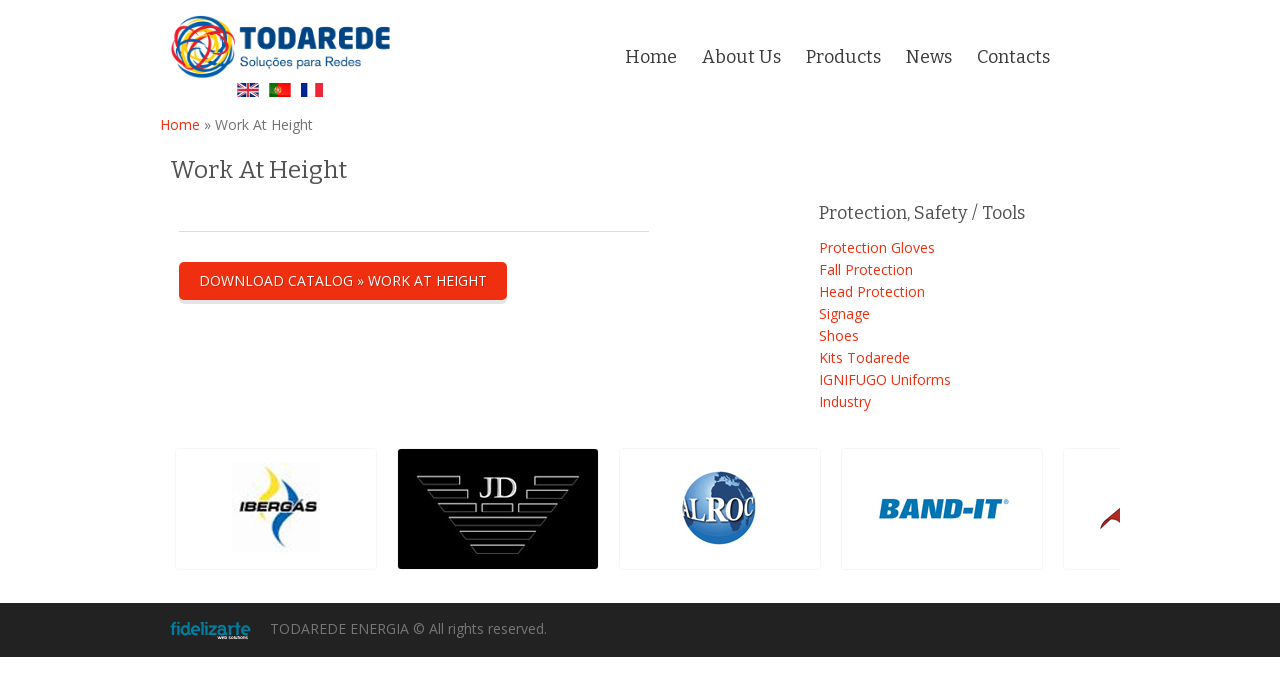

--- FILE ---
content_type: text/html; charset=UTF-8
request_url: https://www.todarede-energia.com/en/catalogo/trabalhos-em-altura-kits-electricidade-todarede
body_size: 6871
content:
<!DOCTYPE html>
<!--[if lt IE 7 ]><html> <![endif]-->
<!--[if IE 7 ]><html class="ie ie7" lang="en"> <![endif]-->
<!--[if IE 8 ]><html class="ie ie8" lang="en"> <![endif]-->
<!--[if (gte IE 9)|!(IE)]>
<html lang="en-US">
<!-- -->
<html class="no-js" lang="pt">
<head>
<title>Catalog</title>
<meta name="keywords" content="energia, electricidade, iluminação, solar, eólico, gás, combustíveis, telecomunicações, água, equipamentos e materiais de protecção, Segurança Individual e Colectiva" />
<meta name="description" content="" />
<meta name="robots" content="index,follow" />        
<meta name="googlebot" content="index,follow" />  
<meta name="author" content="Fidelizarte">

<meta property="og:site_name" content="TODAREDE ENERGIA"/>
<meta property="og:type" content="website">
<meta property="og:title" content="Catalog"/>
<meta property="og:description" content=""/>

<meta name="viewport" content="width=device-width, initial-scale=1, maximum-scale=1"/>

<meta charset="utf-8">

<!--Fav and touch icons-->
<!--
<link rel="shortcut icon" href="/img/icons/favicon.ico">
<link rel="apple-touch-icon" href="/img/icons/apple-touch-icon.png">
<link rel="apple-touch-icon" sizes="72x72" href="/img/icons/apple-touch-icon-72x72.png">
<link rel="apple-touch-icon" sizes="114x114" href="/img/icons/apple-touch-icon-114x114.png">
-->

<link href='https://fonts.googleapis.com/css?family=Bitter:400,400italic,700,700italic|Bitter:400,400italic,700,700italic|Bitter:400,400italic,700,700italic|Open+Sans:400,400italic,700,700italic|Bitter:400,400italic,700,700italic|Bitter:400,400italic,700,700italic|Bitter:400,400italic,700,700italic|Bitter:400,400italic,700,700italic|Bitter:400,400italic,700,700italic|Bitter:400,400italic,700,700italic|Bitter:400,400italic,700,700italic|Open+Sans:400,400italic,700,700italic&amp;subset=latin,latin-ext,cyrillic,cyrillic-ext,greek-ext,greek,vietnamese' rel='stylesheet' type='text/css'>

<link rel='stylesheet' id='fontello-css'  href='/wp-content/themes/energy/framework/css/css/fontello68b3.css?ver=1' type='text/css' media='all' />
<link rel='stylesheet' id='stylesheet-css'  href='/wp-content/themes/energy/style68b3.css?ver=1' type='text/css' media='all' />
<link rel='stylesheet' id='skeleton-css'  href='/wp-content/themes/energy/framework/css/skeleton68b3.css?ver=1' type='text/css' media='all' />
<link rel='stylesheet' id='responsive-css'  href='/wp-content/themes/energy/framework/css/responsive68b3.css?ver=1' type='text/css' media='all' />
<link rel='stylesheet' id='contact-form-7-css'  href='/wp-content/plugins/contact-form-7/includes/css/styles5589.css?ver=3.4.1' type='text/css' media='all' />
<link rel='stylesheet' id='rs-settings-css'  href='/wp-content/plugins/revslider/rs-plugin/css/settings039c.css?ver=3.6' type='text/css' media='all' />
<link rel='stylesheet' id='rs-captions-css'  href='/wp-content/plugins/revslider/rs-plugin/css/captions039c.css?ver=3.6' type='text/css' media='all' />
<link rel='stylesheet' id='rs-captions-css'  href='/css/scroller.css' type='text/css' media='all' />
<script type='text/javascript' src='/wp-includes/js/comment-reply.min039c.js?ver=3.6'></script>
<script type='text/javascript' src='/wp-includes/js/jquery/jquery3e5a.js?ver=1.10.2'></script>
<script type='text/javascript' src='/wp-includes/js/jquery/jquery-migrate.min1576.js?ver=1.2.1'></script>
<script type='text/javascript' src='/wp-content/plugins/revslider/rs-plugin/js/jquery.themepunch.revolution.min039c.js?ver=3.6'></script>
<script type='text/javascript' src='/wp-content/themes/energy/framework/js/easing4e44.js?ver=1.3'></script>
<script type='text/javascript' src='/wp-content/themes/energy/framework/js/fitvids5152.js?ver=1.0'></script>
<link rel='canonical' href='index.php' />

<!-- Custom CSS Codes
========================================================= -->

<style>
body {
	font-family: Open Sans, Arial, Helvetica, sans-serif;
	font-size: 14px;
	font-weight: normal;
	color: #727272;
}
h1 {
	font-family: Bitter, Arial, Helvetica, sans-serif;
	font-size: 46px;
	font-weight: normal;
	color: #525252;
}
h2 {
	font-family: Bitter, Arial, Helvetica, sans-serif;
	font-size: 36px;
	font-weight: normal;
	color: #525252;
}
h3 {
	font-family: Bitter, Arial, Helvetica, sans-serif;
	font-size: 24px;
	font-weight: normal;
	color: #525252;
}
h4 {
	font-family: Bitter, Arial, Helvetica, sans-serif;
	font-size: 18px;
	font-weight: normal;
	color: #525252;
}
h5 {
	font-family: Bitter, Arial, Helvetica, sans-serif;
	font-size: 16px;
	font-weight: normal;
	color: #525252;
}
h6 {
	font-family: Bitter, Arial, Helvetica, sans-serif;
	font-size: 14px;
	font-weight: normal;
	color: #525252;
}
h1 a, h2 a, h3 a, h4 a, h5 a, h6 a, h1 a:visited, h2 a:visited, h3 a:visited, h4 a:visited, h5 a:visited, h6 a:visited {
	font-weight: inherit;
	color: inherit;
}
h1 a:hover, h2 a:hover, h3 a:hover, h4 a:hover, h5 a:hover, h6 a:hover, a:hover h1, a:hover h2, a:hover h3, a:hover h4, a:hover h5, a:hover h6 {
	color: #3b3b3b;
}

a, a:visited {
	color: #ef2f0f;
}
a:hover, a:focus {
	color: #3b3b3b;
}
/* Header ------------------------------------------------------------------------ */  
	
	#header {
background:;
	border-bottom: 1px none #d8d8d8;
}
#header #top-bar {
background:;
color:;
}
#header .select-menu {
background:;
}
#navigation ul li {
	height: 114px;
}
#navigation ul li a {
	height: 114px;
	line-height: 114px;
}
#navigation .sub-menu {
	top:114px;
}
#header-searchform {
	margin-top: 40px;
}
#header.header4 #header-searchform2 {
	margin-top: 35px;
}
/* Navigation ------------------------------------------------------------------------ */ 
	
	#navigation ul li a {
	font-family: Bitter, Arial, Helvetica, sans-serif;
	font-size: 18px;
	font-weight: normal;
	color: #3b3b3b;
}
#header.header8 #navigation ul li a:hover, #navigation ul li a:hover {
	color: #ef2f0f;
}
#header.header3 #navigation .menu > li.current-menu-item > a, #header.header3 #navigation .menu > li.current-menu-item > a:hover, #header.header3 #navigation .menu > li.current-page-ancestor > a, #header.header3 #navigation .menu > li.current-page-ancestor > a:hover, #header.header3 #navigation .menu > li.current-menu-ancestor > a, #header.header3 #navigation .menu > li.current-menu-ancestor > a:hover, #header.header3 #navigation .menu > li.current-menu-parent > a, #header.header3 #navigation .menu > li.current-menu-parent > a:hover, #header.header3 #navigation .menu > li.current_page_ancestor > a, #header.header3 #navigation .menu > li.current_page_ancestor > a:hover, #header.header3 #navigation .menu > li.sfHover > a, #header.header3 #navigation .menu > li.sfHover > a:hover, #header.header3 #navigation .menu > li > a:hover {
	background-color: #ef2f0f;
	color: #fff !important;
}
#header.header8 #navigation .menu > li.current-menu-item > a, #header.header8 #navigation .menu > li.current-menu-item > a:hover, #header.header8 #navigation .menu > li.current-page-ancestor > a, #header.header8 #navigation .menu > li.current-page-ancestor > a:hover, #header.header8 #navigation .menu > li.current-menu-ancestor > a, #header.header8 #navigation .menu > li.current-menu-ancestor > a:hover, #header.header8 #navigation .menu > li.current-menu-parent > a, #header.header8 #navigation .menu > li.current-menu-parent > a:hover, #header.header8 #navigation .menu > li.current_page_ancestor > a, #header.header8 #navigation .menu > li.current_page_ancestor > a:hover, #header.header8 #navigation .menu > li.sfHover > a, #header.header8 #navigation .menu > li.sfHover > a:hover, #header.header8 #navigation .menu > li > a:hover, #navigation li.current-menu-item a, #navigation li.current-menu-item a:hover, #navigation li.current-page-ancestor a, #navigation li.current-page-ancestor a:hover, #navigation li.current-menu-ancestor a, #navigation li.current-menu-ancestor a:hover, #navigation li.current-menu-parent a, #navigation li.current-menu-parent a:hover, #navigation li.current_page_ancestor a, #navigation li.current_page_ancestor a:hover {
	color: #ef2f0f;
}
#navigation .sub-menu {
	background: #ffffff !important;
	border-color: #ef2f0f;
}
#navigation .sub-menu:before {
	border-bottom-color: #ef2f0f;
}
#navigation .sub-menu li a, html body #navigation .sub-menu li .sub-menu li a, html body #navigation .sub-menu li .sub-menu li .sub-menu li a {
	font-family: Open Sans, Arial, Helvetica, sans-serif; /* normal Body font for Dropdowns */
	font-size: 14px;
	font-weight: normal;
	color: #3b3b3b;
}
#navigation .sub-menu li {
	border-color: #ffffff;
}
#navigation .sub-menu li a:hover, #navigation .sub-menu li.sfHover > a, #navigation .sub-menu li.current-menu-parent > a, #navigation .sub-menu li .sub-menu li a:hover, #navigation .sub-menu li.current-menu-item a, #navigation .sub-menu li.current-menu-item a:hover, #navigation .sub-menu li.current_page_item a, #navigation .sub-menu li.current_page_item a:hover {
	color: #ef2f0f !important;
}
#navigation .menu > li > .sub-menu:before {
	border-bottom-color:  #ef2f0f
}
#navigation .menu > li .sub-menu > li.sfHover:after {
	border-left-color:  #ef2f0f;
}
#navigation .menu > li .sub-menu > li.sfHover:before {
	background-color: #ef2f0f;
}
#title {
	background: #f6f6f6;
	background-image: linear-gradient(bottom, #f6f6f6 0%, #f6f6f6 100%);
	background-image: -o-linear-gradient(bottom, #f6f6f6 0%, #f6f6f6 100%);
	background-image: -moz-linear-gradient(bottom, #f6f6f6 0%, #f6f6f6 100%);
	background-image: -webkit-linear-gradient(bottom, #f6f6f6 0%, #f6f6f6 100%);
	background-image: -ms-linear-gradient(bottom, #f6f6f6 0%, #f6f6f6 100%);
	border-bottom: 1px solid #d8d8d8;
	border-top: 1px solid #d8d8d8;
}
#title h1, #alt-title h1 {
	font-family: Bitter, Arial, Helvetica, sans-serif;
	font-size: 24px;
	font-weight: normal;
	color: #3b3b3b;
}
#title h2, #alt-title h2, #title #breadcrumbs, #no-title #breadcrumbs, #alt-title #breadcrumbs, #no-title {
	font-family: Open Sans, Arial, Helvetica, sans-serif;
	font-size: 13px;
	font-weight: normal;
	color: #c6c6c6;
}
#title #breadcrumbs, #alt-title #breadcrumbs {
	color: #c6c6c6;
}
#title #breadcrumbs a, #alt-title #breadcrumbs a, #no-title #breadcrumbs a {
	color: #c6c6c6;
}
#title #breadcrumbs a:hover, #alt-title #breadcrumbs a:hover, #no-title #breadcrumbs a:hover {
	color: #ef2f0f;
}
#sidebar .widget h3 {
	font: normal 18px Bitter, Arial, Helvetica, sans-serif;
	color: #525252;
}
#alt-title .grid, #title .inner {
 padding:;
	background: rgba(, 0.9);
}
#main {
	background: rgba(, );
}
/* Footer ------------------------------------------------------------------------ */  
	
	#footer {
	border-top: 10px solid #5f5f5f;
}
#footer {
	border-top-color: #5f5f5f;
	background: #393939;
	color:#878787;
}
#footer a {
	color:#878787;
}
#footer a:hover {
	color:#bebebe;
}
#footer .twitter-list a {
	color:#bebebe;
}
#footer .widget h3 {
	font-family: Bitter, Arial, Helvetica, sans-serif;
	font-size: 18px;
	font-weight: normal !important;
	color: #bebebe !important;
	border-bottom:1px none #555555;
}
#footer .widget {
	color: #878787;
}

#footer #tabCambios {font-size:0.8em; padding:5px; }
#footer #tabCambios .tableHeaders { color:#ebb920; text-align:center;}
#footer #tabCambios .colorBg {border-bottom:1px solid #666; border-right:1px solid #666; }

#footer #meteorologia{ font-size:0.7em; color:#ebb920;text-align: center; }
#footer #meteorologia .cidade{ font-size:1em;font-weight: bold; color:#fff;text-align: right; }
/* Copyright ------------------------------------------------------------------------ */  
	        
	#copyright {
	background: #222222;
	color: #777777;
}
#copyright a {
	color: #888888;
}
#copyright a:hover {
	color: #ffffff;
}
/* Forms ------------------------------------------------------------------------ */  
	    
	input[type="text"], input[type="password"], input[type="email"], textarea, select, button, input[type="submit"], input[type="reset"], input[type="button"] {
	font-family: Open Sans, Arial, Helvetica, sans-serif;
	font-size: 14px;
}
/* Accent Color ------------------------------------------------------------------------ */ 
	.social-icon a:hover, .social-icons a:hover {
	background-color: #ef2f0f !important;
}
	::selection, .big_button_green a {
background: #ef2f0f !important;
}
	::-moz-selection {
background: #ef2f0f
}
.tab a.selected h5, .tab a:hover h5 {
	border-color: #ef2f0f;
}
.highlight, .title a:hover, .post-meta span a:hover {
	color: #ef2f0f
}
#filters ul li a.active, #filters ul li a:hover {
	border-top:2px solid #ef2f0f;
}
.portfolio-item:hover .portfolio-title a h4, .big_green {
	color: #ef2f0f !important;
}
.projects-nav a:hover {
	background-color: #ef2f0f
}
.post-navigation a:hover, .sidenav li a:hover, .sidenav li.current_page_item a, .sidenav li.current_page_item a:hover {
	color: #ef2f0f
}
#back-to-top a:hover, .button, input[type=submit] {
	background-color: #ef2f0f
}
.widget_tag_cloud a:hover {
	background: #ef2f0f;
	border-color: #ef2f0f;
}
.widget_flickr #flickr_tab a:hover {
	background: #ef2f0f;
	border-color: #ef2f0f;
}
.widget_portfolio .portfolio-widget-item .portfolio-pic:hover {
	background: #ef2f0f;
	border-color: #ef2f0f;
}
#footer .widget_tag_cloud a:hover, #footer .widget_flickr #flickr_tab a:hover, #footer .widget_portfolio .portfolio-widget-item .portfolio-pic:hover, .flex-direction-nav a:hover {
	background-color: #ef2f0f
}
.flex-control-nav li a:hover, .flex-control-nav li a.flex-active {
	background: #ef2f0f
}
a.button.alternative-1 {
	background: #ef2f0f;
	border-color: #ef2f0f;
}
.gallery img:hover {
	background: #ef2f0f;
	border-color: #ef2f0f !important;
}
.skillbar .skill-percentage {
	background: #ef2f0f
}
.latest-blog .blog-item:hover h4 {
	color: #ef2f0f
}
.tp-caption.big_colorbg {
	background: #ef2f0f;
}
.tp-caption.medium_colorbg {
	background: #ef2f0f;
}
.tp-caption.small_colorbg, .latest-blog-list .blog-list-item-date span {
	background: #ef2f0f;
}
.tp-caption.customfont_color {
	color: #ef2f0f;
}
.tp-caption a {
	color: #ef2f0f;
}
.widget_categories ul li a:hover, #related-posts ul li h5 a:hover {
	color: #ef2f0f;
}
.tp-leftarrow:hover, .tp-rightarrow:hover {
	background-color: #ef2f0f;
}
.member .member-social {
	background-color: rgba(162, 200, 82, 0.7);
}
.portfolio-item .portfolio-pic .portfolio-overlay, .portfolio-item-one .portfolio-pic .portfolio-overlay, .overlay {
	background-color: rgba(162, 200, 82, 0.7);
}
.portfolio-item .portfolio-page-item .portfolio-title a:hover {
	color: #ef2f0f;
}
 .post a.more::after, .iconbox a:hover::after, a.more:hover::after {
background-color: #ef2f0f;
}
.post a.more:hover, .iconbox:hover i {
	color: #ef2f0f;
}
.callout, .description.style-2 {
	border-left-color:#ef2f0f;
}
.tab a.selected, .tab a:hover {
	border-top-color:#ef2f0f;
}
#header.header6 .logo_bg {
	background-color: #ef2f0f;
}
</style>

<link rel='stylesheet' id='rev-google-font' href='https://fonts.googleapis.com/css?family=Open+Sans:400,700' type='text/css' media='all' />

<!-- Styles for map -->
<link rel='stylesheet' href='/css/style.css' type='text/css' media='all' />

</head>

<body class="home page page-id-719 page-template page-template-page-fullwidth-php wpb-js-composer js-comp-ver-3.5.4 vc_responsive">

<!--
<div id="download_catalog_floater">
	<a href="/en/catalogo/download">
		<img src="/documentos/download-arrow.png" />
	</a>
	<br clear="all"/>
	<a href="/en/catalogo/download" style="margin:5px;">Download Catalog</a>
</div>
-->


	<div id="main" class="wide">

<header id="header" class="clearfix">
    <div class="container">
      <div class="four columns">
        <div class="logo">
        	<a href="/"><img src="/images/todarede-energia.png" alt="TODAREDE" class="logo_standard" /></a><br />
           <center>
            <img class="bandeira" src="/images/en.png" width="22" height="14" alt="In English" title="In English"/><a href="/pt"><img class="bandeira" src="/images/pt.png" width="22" height="14" alt="Em Português" title="Em Português"/></a><a href="/fr"><img class="bandeira" src="/images/fr.png" width="22" height="14" alt="En Français" title="En Français"/></a>       </center>
            </div>
      </div>
      <div id="navigation" class="eleven columns">
        <div class="menu-primary-container">
          <ul id="nav" class="menu">

                        
            <li class=" menu-item menu-item-type-post_type menu-item-type-custom menu-item-object-custom page_item ">
                          
              <a href="/en/">
                Home              </a>
            </li>

                            <li class=" menu-item menu-item-type-post_type menu-item-type-custom menu-item-object-custom page_item">
                     <a href="#" onclick="return false">
                        About Us                    </a>
                    <ul class="sub-menu">
          
                  
                      <li class=" menu-item menu-item-type-post_type menu-item-type-custom menu-item-object-custom page_item ">
                          
                        <a href="/en/carta-de-apresentacao/">
                          Introduction                        </a>

                                              </li>
                    
                    
                      <li class=" menu-item menu-item-type-post_type menu-item-type-custom menu-item-object-custom page_item ">
                          
                        <a href="/en/parcerias/">
                          Partnerships                        </a>

                                              </li>
                    
                    
                      <li class=" menu-item menu-item-type-post_type menu-item-type-custom menu-item-object-custom page_item ">
                          
                        <a href="/en/principais-clientes/">
                          Main Clients                        </a>

                                              </li>
                    
                    
                      <li class=" menu-item menu-item-type-post_type menu-item-type-custom menu-item-object-custom page_item ">
                          
                        <a href="/en/instalacoes/">
                          Facilities                        </a>

                                              </li>
                    
                    
                      <li class=" menu-item menu-item-type-post_type menu-item-type-custom menu-item-object-custom page_item ">
                          
                        <a href="/en/brochure/">
                          Brochure                        </a>

                                              </li>
                    
                                        
                    </ul>
                  </li>

                                  <li class=" menu-item menu-item-type-post_type menu-item-type-custom menu-item-object-custom page_item">
                     <a href="#" onclick="return false">
                        Products                    </a>
                    <ul class="sub-menu">
          
                  
                      <li class=" menu-item menu-item-type-post_type menu-item-type-custom menu-item-object-custom page_item ">
                          
                        <a href="/en/catalogo/">
                          Catalog                        </a>

                                                <ul class="sub-menu">
                           <li class=" menu-item menu-item-type-post_type menu-item-type-custom menu-item-object-custom page_item">
                            <a href="#" onclick="return false;">
                              Electricity                            </a>

                                                    <ul class="sub-menu">
                                                          <li class="menu-item menu-item-type-post_type menu-item-object-page ">
                              <a href="/en/catalogo/alta-media-e-baixa-tensao">
                                1 - High, medium and low voltage                              </a>
                                                            <li class="menu-item menu-item-type-post_type menu-item-object-page ">
                              <a href="/en/catalogo/telecomunicacoes">
                                2 - Telecommunications                              </a>
                                                            <li class="menu-item menu-item-type-post_type menu-item-object-page ">
                              <a href="/en/catalogo/fixacao">
                                3 - Fixing                              </a>
                                                            <li class="menu-item menu-item-type-post_type menu-item-object-page ">
                              <a href="/en/catalogo/sinalizacao-e-marcacoes">
                                4 - Signaling and Marks                              </a>
                                                            <li class="menu-item menu-item-type-post_type menu-item-object-page ">
                              <a href="/en/catalogo/conexao">
                                5 - Connection                              </a>
                                                            <li class="menu-item menu-item-type-post_type menu-item-object-page ">
                              <a href="/en/catalogo/ferramentas">
                                6 - Tools                              </a>
                                                            <li class="menu-item menu-item-type-post_type menu-item-object-page ">
                              <a href="/en/catalogo/urbanizacoes">
                                7 - Urbanizations                              </a>
                                                            <li class="menu-item menu-item-type-post_type menu-item-object-page ">
                              <a href="/en/catalogo/acessorios-rede-torcada">
                                8 - Air lines accessories for gundled network                              </a>
                                                            <li class="menu-item menu-item-type-post_type menu-item-object-page ">
                              <a href="/en/catalogo/acessorios-para-linha-aerea">
                                9 - Airline accessories                              </a>
                                                            <li class="menu-item menu-item-type-post_type menu-item-object-page ">
                              <a href="/en/catalogo/fusiveis">
                                10 - Fuses                              </a>
                                                            <li class="menu-item menu-item-type-post_type menu-item-object-page ">
                              <a href="/en/catalogo/redes-terra-e-para-raios">
                                11 - Ground network and lightning                              </a>
                                                            <li class="menu-item menu-item-type-post_type menu-item-object-page ">
                              <a href="/en/catalogo/material-de-seguranca">
                                12 - Safety Material                              </a>
                                                            <li class="menu-item menu-item-type-post_type menu-item-object-page ">
                              <a href="/en/catalogo/transporte-e-proteccao-de-cabos">
                                13 - Transportation and protection of cables                              </a>
                                                            <li class="menu-item menu-item-type-post_type menu-item-object-page ">
                              <a href="/en/catalogo/aparelhagem-de-medida">
                                14 - Measuring equipment                              </a>
                                                            <li class="menu-item menu-item-type-post_type menu-item-object-page ">
                              <a href="/en/catalogo/iluminacao-publica">
                                15 Public lighting                              </a>
                                                          </ul>
                          </li>
                                                    
                           <li class=" menu-item menu-item-type-post_type menu-item-type-custom menu-item-object-custom page_item">
                            <a href="#" onclick="return false;">
                              Protection, Safety / Tools                            </a>

                                                    <ul class="sub-menu">
                                                          <li class="menu-item menu-item-type-post_type menu-item-object-page ">
                              <a href="/en/catalogo/luvas-de-protecao">
                                Protection Gloves                              </a>
                                                            <li class="menu-item menu-item-type-post_type menu-item-object-page ">
                              <a href="/en/catalogo/protecao-antiqueda">
                                Fall Protection                              </a>
                                                            <li class="menu-item menu-item-type-post_type menu-item-object-page ">
                              <a href="/en/catalogo/protecao-da-cabeca">
                                Head Protection                              </a>
                                                            <li class="menu-item menu-item-type-post_type menu-item-object-page ">
                              <a href="/en/catalogo/sinaletica">
                                Signage                              </a>
                                                            <li class="menu-item menu-item-type-post_type menu-item-object-page ">
                              <a href="/en/catalogo/calcado">
                                Shoes                              </a>
                                                            <li class="menu-item menu-item-type-post_type menu-item-object-page ">
                              <a href="/en/catalogo/kits-todarede">
                                Kits Todarede                              </a>
                                                            <li class="menu-item menu-item-type-post_type menu-item-object-page ">
                              <a href="/en/catalogo/fardamento-ignifugo">
                                IGNIFUGO Uniforms                              </a>
                                                            <li class="menu-item menu-item-type-post_type menu-item-object-page ">
                              <a href="/en/catalogo/industria">
                                Industry                              </a>
                                                          </ul>
                          </li></ul>
                                                  </li>
                    
                    
                      <li class=" menu-item menu-item-type-post_type menu-item-type-custom menu-item-object-custom page_item ">
                          
                        <a href="/en/qualidade/">
                          Quality                        </a>

                                              </li>
                    
                    
                      <li class=" menu-item menu-item-type-post_type menu-item-type-custom menu-item-object-custom page_item ">
                          
                        <a href="/en/formacao-e-consultoria-tecnica/">
                          Training and Technical Consulting                        </a>

                                              </li>
                    
                    
                      <li class=" menu-item menu-item-type-post_type menu-item-type-custom menu-item-object-custom page_item ">
                          
                        <a href="/en/marcas/">
                          Brands                        </a>

                                              </li>
                    
                                        
                    </ul>
                  </li>

                      
                <li class=" menu-item menu-item-type-post_type menu-item-type-custom menu-item-object-custom page_item ">
                          
                                      <a href="/en/noticias/">
                      News                    </a>
                                  </li>

              
                <noscript>
                  <li class=" menu-item menu-item-type-post_type menu-item-type-custom menu-item-object-custom page_item ">
                          
                    <a href="#" onclick="return false;">
                      News                    </a>
                  </li>
                </noscript>

                                <li class=" menu-item menu-item-type-post_type menu-item-type-custom menu-item-object-custom page_item">
                     <a href="#" onclick="return false">
                        Contacts                    </a>
                    <ul class="sub-menu">
          
                  
                      <li class=" menu-item menu-item-type-post_type menu-item-type-custom menu-item-object-custom page_item ">
                          
                        <a href="/en/contactos/">
                          Contacts                        </a>

                                              </li>
                    
                    
                      <li class=" menu-item menu-item-type-post_type menu-item-type-custom menu-item-object-custom page_item ">
                          
                        <a href="/en/deixe-nos-a-sua-mensagem/">
                          Leave a message                        </a>

                                              </li>
                    
                                        
                    </ul>
                  </li>

                


          </ul>
        </div>
      </div>
      
     <!-- <div class="three columns idioma">
        
      </div>-->
      
    </div>
  </header>


<div id="breadcrumbs">
	<div class="container">
		<div class="breadcrumbs">

<a href="/en/">Home</a>
				» Work At Height			
		</div>
	</div>
</div><div class="container" id="page-wrap">
  <div id="content" class="sixteen columns">
    <article class="page type-page status-publish hentry">

			<h3>Work At Height</h3>

			<div style="float:left;width:50%;margin:0 1%;text-align:left">
							<br /><hr >
			
						
								
						<a class="tp-button tp-button red small" href="/documentos/catalogo/en/20160128/kit-electricidade/trabalhos-altura/trabalhos-em-altura.pdf" target="_blank">Download catalog » Work At Height</a><br />

							
			</div>
			<div style="float:right;width:30%;margin:0 1%;text-align:left">
				
				<h4>Protection, Safety / Tools</h4>
				
											<a href="/en/catalogo/luvas-de-protecao">Protection Gloves</a><br />

													<a href="/en/catalogo/protecao-antiqueda">Fall Protection</a><br />

													<a href="/en/catalogo/protecao-da-cabeca">Head Protection</a><br />

													<a href="/en/catalogo/sinaletica">Signage</a><br />

													<a href="/en/catalogo/calcado">Shoes</a><br />

													<a href="/en/catalogo/kits-todarede">Kits Todarede</a><br />

													<a href="/en/catalogo/fardamento-ignifugo">IGNIFUGO Uniforms</a><br />

													<a href="/en/catalogo/industria">Industry</a><br />

									</div>
			



</article>
</div>
</div>


<div class="clear"></div>
<footer id="footer" style="background-color:#fff;border-top:none !important;padding:0;margin:0">
  <div class="container">
    <div class="clearfix">

 


      <div id="demo5" class="scroll-img" style="margin:10px auto;">
        <ul>
        <li><a href="#"><img class="logo-marcas" src="/documentos/marcas/bomsinal.jpg" width="auto" height="80" alt="Bom Sinal"></a></li>
        <li><a href="#"><img class="logo-marcas" src="/documentos/marcas/ibergas.jpg" width="auto" height="80" alt="Iberg�s"></a></li>
        <li> <a href="#"><img class="logo-marcas" src="/documentos/marcas/jd.jpg" width="auto" height="80" alt="JD"></a></li>
          <li>
            <a href="http://www.alroc.fr/" target="_blank">
              <img class="logo-marcas" src="/documentos/marcas/alroc.jpg" width="auto" height="80">
            </a>
          </li>
          <li>
            <a href="http://www.band-it-idex.com/en/index.html" target="_blank">
              <img class="logo-marcas" src="/documentos/marcas/bandit.jpg" width="auto" height="80">
            </a>
          </li>
          <li>
            <a href="http://www.beku.biz/30/index.html" target="_blank">
              <img class="logo-marcas" src="/documentos/marcas/beku.jpg" width="auto" height="80">
            </a>
          </li>
          <li>
            <a href="http://www.cbsproducts.com/" target="_blank">
              <img class="logo-marcas" src="/documentos/marcas/cbs.jpg" width="auto" height="80">
            </a>
          </li>
          <li>
            <a href="http://www.claved.es/" target="_blank">
              <img class="logo-marcas" src="/documentos/marcas/claved.jpg" width="auto" height="80">
            </a>
          </li>
          <li>
            <a href="http://www.courant.fr/" target="_blank">
              <img class="logo-marcas" src="/documentos/marcas/courant.jpg" width="auto" height="80">
            </a>
          </li>
          <li>
            <a href="http://www.elematiccablingsystems.com/" target="_blank">
              <img class="logo-marcas" src="/documentos/marcas/elematic.jpg" width="auto" height="80">
            </a>
          </li>
          <li>
            <a href="http://www.firstforever.com/" target="_blank">
              <img class="logo-marcas" src="/documentos/marcas/first-forever.jpg" width="auto" height="80">
            </a>
          </li>
          <li>
            <a href="http://www.fleximark.com/" target="_blank">
              <img class="logo-marcas" src="/documentos/marcas/fleximark.jpg" width="auto" height="80">
            </a>
          </li>
          <li>
            <a href="http://www.globalresins.co.uk/" target="_blank">
              <img class="logo-marcas" src="/documentos/marcas/globalresins.jpg" width="auto" height="80">
            </a>
          </li>
          <li>
            <a href="http://www.forissier.fr/indexfr.html" target="_blank">
              <img class="logo-marcas" src="/documentos/marcas/iw.jpg" width="auto" height="80">
            </a>
          </li>
          <li>
            <a href="http://www.jif.pt/" target="_blank">
              <img class="logo-marcas" src="/documentos/marcas/jif.jpg" width="auto" height="80">
            </a>
          </li>
          <li>
            <a href="http://jobasi-sa.com/" target="_blank">
              <img class="logo-marcas" src="/documentos/marcas/jobasi.jpg" width="auto" height="80">
            </a>
          </li>
          <li>
            <a href="http://www.klk.es/" target="_blank">
              <img class="logo-marcas" src="/documentos/marcas/klk.jpg" width="auto" height="80">
            </a>
          </li>
          <li>
            <a href="http://www.kozproducts.com/" target="_blank">
              <img class="logo-marcas" src="/documentos/marcas/koz.jpg" width="auto" height="80">
            </a>
          </li>
          <li>
            <a href="http://www.ligarex.fr/" target="_blank">
              <img class="logo-marcas" src="/documentos/marcas/ligarex.jpg" width="auto" height="80">
            </a>
          </li>
          <li>
            <a href="http://linearcomposites.net/" target="_blank">
              <img class="logo-marcas" src="/documentos/marcas/linear-composites.jpg" width="auto" height="80">
            </a>
          </li>
          <li>
            <a href="http://www.plp-spain.com/en" target="_blank">
              <img class="logo-marcas" src="/documentos/marcas/plp.jpg" width="auto" height="80">
            </a>
          </li>
          <li>
            <a href="http://raychem.te.com/" target="_blank">
              <img class="logo-marcas" src="/documentos/marcas/raychem.jpg" width="auto" height="80">
            </a>
          </li>
          <li>
            <img class="logo-marcas" src="/documentos/marcas/rema.jpg" width="auto" height="80">
          </li>
          <li>
            <a href="http://www.towerman.co.uk/" target="_blank">
              <img class="logo-marcas" src="/documentos/marcas/schneider-electric.jpg" width="auto" height="80">
            </a>
          </li>
          <li>
            <img class="logo-marcas" src="/documentos/marcas/sci.jpg" width="auto" height="80">
          </li>
          <li>
            <a href="http://www.sew.com.tw/" target="_blank">
              <img class="logo-marcas" src="/documentos/marcas/sew.jpg" width="auto" height="80">
            </a>
          </li>
          <li>
            <a href="http://www.sf-electric.com/" target="_blank">
              <img class="logo-marcas" src="/documentos/marcas/sfe.jpg" width="auto" height="80">
            </a>
          </li>
          <li>
            <a href="http://www.sievert.se/" target="_blank">
              <img class="logo-marcas" src="/documentos/marcas/sievert.jpg" width="auto" height="80">
            </a>
          </li>
          <li>
            <a href="http://www.sm-ci.com/" target="_blank">
              <img class="logo-marcas" src="/documentos/marcas/sm-ci.jpg" width="auto" height="80">
            </a>
          </li>
          <li>
            <a href="http://www.stieletronica.com.br/" target="_blank">
              <img class="logo-marcas" src="/documentos/marcas/stieletronica.jpg" width="auto" height="80">
            </a>
          </li>
          <li>
            <a href="http://www.havells-sylvania.com/" target="_blank">
              <img class="logo-marcas" src="/documentos/marcas/sylvania.jpg" width="auto" height="80">
            </a>
          </li>
          <li>
            <a href="http://www.te.com/en/industries/energy.html" target="_blank">
              <img class="logo-marcas" src="/documentos/marcas/te-energia.jpg" width="auto" height="80">
            </a>
          </li>
          <li>
            <a href="http://www.te.com/en/industries/telecom-networks-emea.html" target="_blank">
              <img class="logo-marcas" src="/documentos/marcas/te-telecom.jpg" width="auto" height="80">
            </a>
          </li>
          <li>
            <a href="http://www.jakobthaler.com/" target="_blank">
              <img class="logo-marcas" src="/documentos/marcas/thaler.jpg" width="auto" height="80">
            </a>
          </li>
          <li>
            <img class="logo-marcas" src="/documentos/marcas/yoneu.jpg" width="auto" height="80">
          </li>

        </ul>
      </div>
  

    </div>
  </div>
</footer>


<!--
 <div class="clear"></div>
  <footer id="footer">
    <div class="container">
      <div class="clearfix">
        <div id="text-2" class="eight first columns">
          <h3 style="color:#fff;">Currency exchange</h3>
          
            <div id="blocoCambios">
              <div id="widget_cambios"></div>
            </div>

        </div>
       
        <div id="widget_twitter-3" class="eight columns">
          <h3 style="color:#fff;">Meteorology</h3>
        <div id="blocoMeteo">
            <div id="widget_meteo"></div>  
          </div>
        </div>
      </div>
    </div>
  </footer>

-->
<div id="copyright" class="clearfix">
    <div class="container">
      <div class="copyright-text nine columns"> <a href="http://www.fidelizarte.pt" target="_blank"><img style="margin-right:15px;" src="/images/fidelizarte.png" width="81" height="23" alt="Criação de web sites"></a> TODAREDE ENERGIA  © All rights reserved.</div>
      <div class="seven columns">
        <div class="social-icons clearfix">
          <ul>
            
          </ul>
        </div>
      </div>
    </div>
  </div>
  
  <div class="clear"></div>
</div>
<!-- end boxed -->

<div id="back-to-top"><a href="#">Voltar ao topo</a></div>
</div>
	


                <script type='text/javascript' src='/wp-content/plugins/contact-form-7/includes/js/jquery.form.min729b.js?ver=3.32.0-2013.04.03'></script> 
<script type='text/javascript' src='/wp-content/plugins/contact-form-7/includes/js/scripts5589.js?ver=3.4.1'></script> 
<script type='text/javascript' src='/wp-content/themes/energy/framework/js/shortcodes5152.js?ver=1.0'></script> 
<script type='text/javascript' src='/wp-content/themes/energy/framework/js/bootstrap5152.js?ver=1.0'></script> 
<script type='text/javascript' src='/wp-content/themes/energy/framework/js/superfishad05.js?ver=1.4'></script> 
<script type='text/javascript' src='/wp-content/themes/energy/framework/js/mobilemenu5152.js?ver=1.0'></script> 
<script type='text/javascript' src='/wp-content/themes/energy/framework/builder/assets/flexslider/jquery.flexslider-mine248.js?ver=3.5.4'></script> 
<script type='text/javascript' src='/wp-content/themes/energy/framework/js/switch5152.js?ver=1.0'></script> 
<script type='text/javascript' src='/wp-content/themes/energy/framework/js/jquery.miniColors.min5152.js?ver=1.0'></script> 
<script type='text/javascript' src='/wp-content/themes/energy/framework/js/functions5152.js?ver=1.0'></script> 
<script type='text/javascript' src='/wp-content/themes/energy/framework/js/prettyPhoto128b.js?ver=3.1'></script> 
<script type='text/javascript' src='/wp-content/themes/energy/framework/js/twitter5152.js?ver=1.0'></script> 
<script type="text/javascript" src="/js/jquery-1.7.1.min.js"></script>
<script>
var jq2 = jQuery.noConflict(true);
</script>

<script type="text/javascript">   

jq2("#widget_meteo").empty().html('<center><img src="/layout/ajax-loader.gif" /></center>');

jq2("#widget_meteo").load("/modulos/homepage/widget_meteo.php");

</script>

  

<!-- Script para envio/recebimento dos dados na combo 2 -->

<script type="text/javascript">  

jq2("#widget_cambios").empty().html('<center><img src="/layout/ajax-loader.gif" /></center>');

jq2("#widget_cambios").load("/modulos/homepage/widget_currency.php");

</script>

<script src="/js/jquery.scrollbox.js"></script>
  <script>
jQuery(function () {
  
  jQuery('#demo5').scrollbox({
    direction: 'h',
    //switchItems: 4,
    distance: 220,
    speed: 50,
    delay: 2,
  });
});
</script>

<noscript>
</noscript>


</body>
</html>

--- FILE ---
content_type: text/css
request_url: https://www.todarede-energia.com/wp-content/themes/energy/framework/css/css/fontello68b3.css?ver=1
body_size: 1769
content:
@font-face {
  font-family: 'fontello';
  src: url('../font/fontello39ac.eot?85460008');
  src: url('../font/fontello39ac.eot?85460008#iefix') format('embedded-opentype'),
       url('../font/fontello39ac.woff?85460008') format('woff'),
       url('../font/fontello39ac.ttf?85460008') format('truetype'),
       url('../font/fontello39ac.svg?85460008#fontello') format('svg');
  font-weight: normal;
  font-style: normal;
}
/* Chrome hack: SVG is rendered more smooth in Windozze. 100% magic, uncomment if you need it. */
/* Note, that will break hinting! In other OS-es font will be not as sharp as it could be */
/*
@media screen and (-webkit-min-device-pixel-ratio:0) {
  @font-face {
    font-family: 'fontello';
    src: url('../font/fontello.svg?85460008#fontello') format('svg');
  }
}
*/
 
 [class^="icon-"]:before, [class*=" icon-"]:before {
  font-family: "fontello";
  font-style: normal;
  font-weight: normal;
  speak: none;
 
  display: inline-block;
  text-decoration: inherit;
  width: 1em;
  margin-right: .2em;
  text-align: center;
  /* opacity: .8; */
 
  /* For safety - reset parent styles, that can break glyph codes*/
  font-variant: normal;
  text-transform: none;
     
  /* fix buttons height, for twitter bootstrap */
  line-height: 1em;
 
  /* Animation center compensation - magrins should be symmetric */
  /* remove if not needed */
  margin-left: .2em;
 
  /* you can be more comfortable with increased icons size */
  /* font-size: 120%; */
 
  /* Uncomment for 3D effect */
  /* text-shadow: 1px 1px 1px rgba(127, 127, 127, 0.3); */
}
 
.icon-undo:before { content: '\e848'; } /* '' */
.icon-exchange:before { content: '\e82c'; } /* '' */
.icon-home:before { content: '\e858'; } /* '' */
.icon-home-1:before { content: '\e803'; } /* '' */
.icon-split:before { content: '\e82b'; } /* '' */
.icon-eject:before { content: '\e829'; } /* '' */
.icon-sun-inv:before { content: '\e81b'; } /* '' */
.icon-cloud:before { content: '\e81a'; } /* '' */
.icon-umbrella:before { content: '\e80b'; } /* '' */
.icon-moon:before { content: '\e81e'; } /* '' */
.icon-heart:before { content: '\e84d'; } /* '' */
.icon-cog:before { content: '\e842'; } /* '' */
.icon-flash:before { content: '\e81d'; } /* '' */
.icon-rain:before { content: '\e81c'; } /* '' */
.icon-cog-alt:before { content: '\e862'; } /* '' */
.icon-mail:before { content: '\e84e'; } /* '' */
.icon-pencil-1:before { content: '\e857'; } /* '' */
.icon-pencil-alt:before { content: '\e847'; } /* '' */
.icon-ok:before { content: '\e801'; } /* '' */
.icon-cancel:before { content: '\e802'; } /* '' */
.icon-arrow-curved:before { content: '\e82a'; } /* '' */
.icon-up-1:before { content: '\e85a'; } /* '' */
.icon-right-1:before { content: '\e85b'; } /* '' */
.icon-left-1:before { content: '\e85c'; } /* '' */
.icon-down-1:before { content: '\e85d'; } /* '' */
.icon-tag:before { content: '\e856'; } /* '' */
.icon-tags:before { content: '\e84b'; } /* '' */
.icon-camera-alt:before { content: '\e851'; } /* '' */
.icon-comment:before { content: '\e849'; } /* '' */
.icon-chat-1:before { content: '\e835'; } /* '' */
.icon-location:before { content: '\e852'; } /* '' */
.icon-article:before { content: '\e846'; } /* '' */
.icon-rss:before { content: '\e844'; } /* '' */
.icon-share:before { content: '\e840'; } /* '' */
.icon-resize-full:before { content: '\e82e'; } /* '' */
.icon-resize-small:before { content: '\e82f'; } /* '' */
.icon-move:before { content: '\e830'; } /* '' */
.icon-popup:before { content: '\e833'; } /* '' */
.icon-down-open-mini:before { content: '\e834'; } /* '' */
.icon-left-open-mini:before { content: '\e831'; } /* '' */
.icon-right-open-mini:before { content: '\e800'; } /* '' */
.icon-up-open-mini:before { content: '\e832'; } /* '' */
.icon-award-empty:before { content: '\e825'; } /* '' */
.icon-list:before { content: '\e824'; } /* '' */
.icon-list-nested:before { content: '\e823'; } /* '' */
.icon-bat-empty:before { content: '\e822'; } /* '' */
.icon-bat-half:before { content: '\e821'; } /* '' */
.icon-bat-full:before { content: '\e820'; } /* '' */
.icon-bat-charge:before { content: '\e81f'; } /* '' */
.icon-equalizer:before { content: '\e80f'; } /* '' */
.icon-cursor:before { content: '\e810'; } /* '' */
.icon-aperture:before { content: '\e811'; } /* '' */
.icon-aperture-alt:before { content: '\e813'; } /* '' */
.icon-steering-wheel:before { content: '\e814'; } /* '' */
.icon-brush:before { content: '\e817'; } /* '' */
.icon-eyedropper:before { content: '\e818'; } /* '' */
.icon-layers:before { content: '\e819'; } /* '' */
.icon-puzzle:before { content: '\e859'; } /* '' */
.icon-user-1:before { content: '\e84c'; } /* '' */
.icon-users:before { content: '\e854'; } /* '' */
.icon-bookmark-empty:before { content: '\e864'; } /* '' */
.icon-mail-alt:before { content: '\e860'; } /* '' */
.icon-laptop:before { content: '\e812'; } /* '' */
.icon-tablet:before { content: '\e80c'; } /* '' */
.icon-picture:before { content: '\e850'; } /* '' */
.icon-leaf:before { content: '\e809'; } /* '' */
.icon-glass:before { content: '\e84a'; } /* '' */
.icon-mic:before { content: '\e83a'; } /* '' */
.icon-videocam:before { content: '\e85e'; } /* '' */
.icon-headphones:before { content: '\e839'; } /* '' */
.icon-video:before { content: '\e84f'; } /* '' */
.icon-target:before { content: '\e828'; } /* '' */
.icon-trophy:before { content: '\e808'; } /* '' */
.icon-award:before { content: '\e826'; } /* '' */
.icon-lamp-1:before { content: '\e83e'; } /* '' */
.icon-monitor:before { content: '\e807'; } /* '' */
.icon-cd:before { content: '\e80e'; } /* '' */
.icon-folder:before { content: '\e845'; } /* '' */
.icon-calendar-1:before { content: '\e865'; } /* '' */
.icon-calendar:before { content: '\e83d'; } /* '' */
.icon-chart-bar:before { content: '\e80a'; } /* '' */
.icon-pin-1:before { content: '\e805'; } /* '' */
.icon-pin:before { content: '\e804'; } /* '' */
.icon-book-alt:before { content: '\e816'; } /* '' */
.icon-book:before { content: '\e815'; } /* '' */
.icon-book-open:before { content: '\e843'; } /* '' */
.icon-mobile-1:before { content: '\e806'; } /* '' */
.icon-mobile:before { content: '\e80d'; } /* '' */
.icon-signal:before { content: '\e827'; } /* '' */
.icon-camera:before { content: '\e85f'; } /* '' */
.icon-loop:before { content: '\e836'; } /* '' */
.icon-volume-off:before { content: '\e83c'; } /* '' */
.icon-volume-up:before { content: '\e83b'; } /* '' */
.icon-search-1:before { content: '\e855'; } /* '' */
.icon-search:before { content: '\e861'; } /* '' */
.icon-bookmark:before { content: '\e853'; } /* '' */
.icon-link:before { content: '\e863'; } /* '' */
.icon-wrench:before { content: '\e841'; } /* '' */
.icon-clock:before { content: '\e838'; } /* '' */
.icon-block:before { content: '\e82d'; } /* '' */

--- FILE ---
content_type: text/css
request_url: https://www.todarede-energia.com/wp-content/themes/energy/style68b3.css?ver=1
body_size: 16883
content:
/*   
Theme Name: energy
Theme URI: http://themeforest.net/user/ArtstudioWorks/portfolio
Description: Energy is unique and highly interactive WordPress theme.
Author: ArtstudioWorks
Author URI: http://themeforest.net/user/ArtstudioWorks
License: GNU General Public License version 3.0
License URI: http://www.gnu.org/licenses/gpl-3.0.html
Version: 1.0
Tags: white, black, green, flexible-width, fixed-width, custom-colors, custom-background, theme-options, translation-ready
Designed by ArtstudioWorks: http://themeforest.net/user/ArtstudioWorks

All PHP code is released under the GNU General Public Licence version 3.0
*/

/* ------------------------------------------------------------------------ */
/* 01. Imports
/* ------------------------------------------------------------------------ */

@import url("framework/css/basic.css"); 		/* CSS Reset + Basic WordPress Styles */
@import url("framework/css/bootstrap.css"); 	/* Tooltip */
@import url("framework/css/shortcodes.css");	/* Shortcodes */
@import url("framework/css/flexslider.css");	/* Flexslider (Blog + Portfolio) */
@import url("framework/css/prettyPhoto.css");	/* Lightbox */

/* ------------------------------------------------------------------------ */
/* 02. Skeleton Grid 960px / 16 Columns */
/* ------------------------------------------------------------------------ */
.container {
    position: relative;
    width: 960px;
    margin: 0 auto;
    padding: 0;
}

    .container .column,
    .container .columns {
        float: left;
        display: inline;
        margin-left: 10px;
        margin-right: 10px;
    }
.row { margin-bottom: 20px }
.wrapper {
    overflow: hidden;
}
/* Nested Column Classes */
.column.alpha,
.columns.alpha,
.column.first,
.columns.first { margin-left: 0 }

.column.omega,
.columns.omega,
.column.last,
.columns.last { margin-right: 0 }

/* Base Grid */
.container                                  { position: relative; width: 960px; margin: 0 auto; padding: 0; }
.container .column,
.container .columns                         { float: left; display: inline; margin-left: 10px; margin-right: 10px; }
.row                                        { margin-bottom: 10px; }

/* Nested Column Classes */
.column.alpha, .columns.alpha, .column.first, .columns.first	{ margin-left: 0; }
.column.omega, .columns.omega, .column.last, .columns.last      { margin-right: 0; }

/* Base Grid */
.container .one.column,
.container .one.columns                     { width: 40px;  }
.container .two.columns                     { width: 100px; }
.container .three.columns                   { width: 160px; }
.container .four.columns                    { width: 220px; }
.container .five.columns                    { width: 280px; }
.container .six.columns                     { width: 340px; }
.container .seven.columns                   { width: 400px; }
.container .eight.columns                   { width: 460px; }
.container .nine.columns                    { width: 520px; }
.container .ten.columns                     { width: 580px; }
.container .eleven.columns                  { width: 640px; }
.container .twelve.columns                  { width: 700px; }
.container .thirteen.columns                { width: 760px; }
.container .fourteen.columns                { width: 820px; }
.container .fifteen.columns                 { width: 880px; }
.container .sixteen.columns                 { width: 940px; }

.container .one-third.columns               { width: 300px; }
.container .two-thirds.column               { width: 620px; }

.container .one-fifth.columns				{ width:172px; }
.container .one-sixth.columns				{ width:140px; }
.container .one-seventh.columns				{ width:117px; }

/* Offsets */
.container .offset-by-one                   { padding-left: 60px;  }
.container .offset-by-two                   { padding-left: 120px; }
.container .offset-by-three                 { padding-left: 180px; }
.container .offset-by-four                  { padding-left: 240px; }
.container .offset-by-five                  { padding-left: 300px; }
.container .offset-by-six                   { padding-left: 360px; }
.container .offset-by-seven                 { padding-left: 420px; }
.container .offset-by-eight                 { padding-left: 480px; }
.container .offset-by-nine                  { padding-left: 540px; }
.container .offset-by-ten                   { padding-left: 600px; }
.container .offset-by-eleven                { padding-left: 660px; }
.container .offset-by-twelve                { padding-left: 720px; }
.container .offset-by-thirteen              { padding-left: 780px; }
.container .offset-by-fourteen              { padding-left: 840px; }
.container .offset-by-fifteen               { padding-left: 900px; }

/* Self Clearing Goodness */
.container:after {
    content: "\0020";
    display: block;
    height: 0;
    clear: both;
    visibility: hidden;
}

.clearfix:before,
.clearfix:after,
.row:before,
.row:after {
    content: '\0020';
    display: block;
    overflow: hidden;
    visibility: hidden;
    width: 0;
    height: 0;
}

.row:after,
.clearfix:after {    clear: both }
.pad-right {
    padding-right: 20px;
}
.row,
.clearfix {    zoom: 1 }

.clear {
    clear: both;
    visibility: hidden;
    width: 0;
    height: 0;
}

/* ------------------------------------------------------------------------ */
/* 03. General Styles
/* ------------------------------------------------------------------------ */

body {
    background: #ffffff;
    font-family: Arial, Helvetica, sans-serif;
    font-size: 13px;
    line-height: 1.6;
    color: #444;
    -webkit-font-smoothing: antialiased; /* Fix for webkit rendering */
    -webkit-text-size-adjust: 100%;
}

::selection {
    background: #ef2f0f;
    color: #ffffff;
}

::-moz-selection {
    background: #ef2f0f;
    color: #ffffff;
}

img.scale-with-grid {
    max-width: 100%;
    height: auto;
}

/* ------------------------------------------------------------------------ */
/* 04. Typography
/* ------------------------------------------------------------------------ */

h1,
h2,
h3,
h4,
h5,
h6 {
    color: #444;
    font-family: Arial, Helvetica, sans-serif;
    margin: 0 0 10px 0;
    padding: 0;
}

    h1 a,
    h2 a,
    h3 a,
    h4 a,
    h5 a,
    h6 a { font-weight: inherit }

h1 {
    font-size: 28px;
    line-height: 1.6;
}

h2 {
    font-size: 22px;
    line-height: 1.6;
}

h3 {
    font-size: 18px;
    line-height: 1.6;
}

h4 {
    font-size: 16px;
    line-height: 1.6;
}

h5 {
    font-size: 14px;
    line-height: 1.6;
}

h6 {
    font-size: 12px;
    line-height: 1.6;
}

.highlight { 
	color: #ef2f0f;
}

p { margin: 0 0 20px 0 }

    p img { margin: 0 }

em { font-style: italic }

strong { font-weight: bold }

small { font-size: 80% }

hr {
    border: solid #ddd;
    border-width: 1px 0 0;
    clear: both;
    margin: 10px 0 30px;
    height: 0;
}

pre {
    height: auto;
    font-family: Consolas, monospace;
    border: 1px solid #dddddd;
    background: #fafafa;
    padding: 15px 25px;
    -moz-border-radius: 1px;
    -webkit-border-radius: 1px;
    border-radius: 1px;
    box-shadow:inset 0 0 1px 1px #fff;
    margin: 0 0 20px 0;
    overflow-x:auto;
}

.hidden {  display: none !important }

/* Links ---------------------------------------------------- */

a,
a:visited {
    color: #999999;
    text-decoration: none;
    outline: 0;
}

/* Transisiton for Links */
#sidebar a,
#footer a,
#infobar a,
#title a,
#alt-title a,
#no-title a,
#header a,
#page-wrap a,
#copyright a{
	-webkit-transition: all 0.2s ease-in-out;
       -moz-transition: all 0.2s ease-in-out;
        -ms-transition: all 0.2s ease-in-out;
         -o-transition: all 0.2s ease-in-out;
            transition: all 0.2s ease-in-out;
}

#page-wrap .portfolio-item-one a{
	-webkit-transition: none !important;
       -moz-transition: none !important;
        -ms-transition: none !important;
         -o-transition: none !important;
            transition: none !important;
}

a:hover,
a:focus {    color: #666666 }

p a,
p a:visited { line-height: inherit }

/* Lists ---------------------------------------------------- */

ul,
ol { margin-bottom: 20px }

ul { list-style: none outside }

ol,
ul { margin-left: 30px }

ol { list-style: decimal }

ul { list-style: square outside }

    ul li ul,
    ol li ul,
    ol li ul,
    ol li ol { margin-bottom: 0 }
    
/* ------------------------------------------------------------------------ */
/* 05. Forms
/* ------------------------------------------------------------------------ */

form,
fieldset { margin-bottom: 20px }

input[type="text"],
input[type="password"],
input[type="email"],
textarea,
select {
    background: #fafafa;
    border: 1px solid #dddddd;
    padding: 5px 10px;
    outline: none;
    -moz-border-radius: 4px;
    -webkit-border-radius: 4px;
    border-radius: 4px;
    font-family: Arial, Helvetica, sans-serif;
    font-size: 14px;
    color: #878787;
    margin: 0;
    width: 200px;
    max-width: 100%;
    display: block;
    margin-bottom: 20px;
}

input[type="text"]:focus,
input[type="password"]:focus,
input[type="email"]:focus,
textarea:focus {
    border: 1px solid #ccc;
    color: #878787;
    -moz-box-shadow: 0 0 3px rgba(0, 0, 0, 0.2);
    -webkit-box-shadow: 0 0 3px rgba(0, 0, 0, 0.2);
    box-shadow: 0 0 3px rgba(0, 0, 0, 0.2);
}

textarea { min-height: 60px }

select {
    width: 220px;
    padding: 5px;
}

label,
legend {
    cursor: pointer;
    display: block;
}

    label span,
    legend span { font-weight: bold }

button,
input[type="submit"],
input[type="reset"],
input[type="button"] {
    display: inline-block;
    cursor: pointer;
    width: auto !important;
}


/* Contactform 7 Specific Styling ---------------------------------------------------- */

.wpcf7-form input[type="text"],
.wpcf7-form input[type="email"] {
    -webkit-box-sizing: border-box; /* Safari/Chrome, other WebKit */
       -moz-box-sizing: border-box; /* Firefox, other Gecko */
            box-sizing: border-box; /* Opera/IE 8+ */
    width: 260px;
    max-width: 100%;
    margin: 5px 0 0 0;
}

.wpcf7-form textarea {
    -webkit-box-sizing: border-box; /* Safari/Chrome, other WebKit */
       -moz-box-sizing: border-box; /* Firefox, other Gecko */
            box-sizing: border-box; /* Opera/IE 8+ */
    width: 100%;
    max-width: 100%;
    height: 150px;
    margin: 5px 0 0 0;
}

.wpcf7-form select {
    -webkit-box-sizing: border-box; /* Safari/Chrome, other WebKit */
       -moz-box-sizing: border-box; /* Firefox, other Gecko */
            box-sizing: border-box; /* Opera/IE 8+ */
    width: 400px;
    max-width: 100%;
    margin: 5px 0 0 0;
    padding:8px;
}

.wpcf7-form input[type="checkbox"] {    width: auto }

.wpcf7 form.wpcf7-form p {
    color: #878787;
    margin: 0 0 20px 0 !important;
}

.wpcf7-list-item-label 	{ font-weight: normal }
.wpcf7-response-output 	{ display: none }
.wpcf7-form .invalid 	{ color: #bf1515 !important }
.wpcf7-not-valid 		{ border: 1px solid #bf1515 !important }
.wpcf7 span.wpcf7-not-valid-tip { display: none }

div.wpcf7-response-output {
    margin: 0px !important;
    padding: 5px 10px !important;
}

div.wpcf7-mail-sent-ok,
div.wpcf7-mail-sent-ng,
div.wpcf7-spam-blocked,
div.wpcf7-validation-errors{
	position:relative;
	border:1px solid #ddd !important;
	display:block;
	background-image:linear-gradient(bottom, #F7F7F7 0%, #FFFFFF 100%);
	background-image:-o-linear-gradient(bottom, #F7F7F7 0%, #FFFFFF 100%);
	background-image:-moz-linear-gradient(bottom, #F7F7F7 0%, #FFFFFF 100%);
	background-image:-webkit-linear-gradient(bottom, #F7F7F7 0%, #FFFFFF 100%);
	background-image:-ms-linear-gradient(bottom, #F7F7F7 0%, #FFFFFF 100%);
	background-color:#F7F7F7;
	-webkit-border-radius:3px;
	   -moz-border-radius:3px;
	        border-radius:3px;
	-webkit-box-shadow:0px 1px 1px 0px rgba(180, 180, 180, 0.1);
	   -moz-box-shadow:0px 1px 1px 0px rgba(180, 180, 180, 0.1);
	        box-shadow:0px 1px 1px 0px rgba(180, 180, 180, 0.1);
	font-weight:bold;
	padding:10px 40px !important;
	text-align:center;
	margin-bottom:20px;
}


div.wpcf7-mail-sent-ok {
    background-image: linear-gradient(bottom, #e9f2d2 0%, #FFFFFF 100%);
    background-image: -o-linear-gradient(bottom, #e9f2d2 0%, #FFFFFF 100%);
    background-image: -moz-linear-gradient(bottom, #e9f2d2 0%, #FFFFFF 100%);
    background-image: -webkit-linear-gradient(bottom, #e9f2d2 0%, #FFFFFF 100%);
    background-image: -ms-linear-gradient(bottom, #e9f2d2 0%, #FFFFFF 100%);
    background-color: #e9f2d2;
    border-color: #c0da66 !important;
    color: #88b12b;
}

div.wpcf7-mail-sent-ng {
    background-image: linear-gradient(bottom, #ffe9e9 0%, #FFFFFF 100%);
    background-image: -o-linear-gradient(bottom, #ffe9e9 0%, #FFFFFF 100%);
    background-image: -moz-linear-gradient(bottom, #ffe9e9 0%, #FFFFFF 100%);
    background-image: -webkit-linear-gradient(bottom, #ffe9e9 0%, #FFFFFF 100%);
    background-image: -ms-linear-gradient(bottom, #ffe9e9 0%, #FFFFFF 100%);
    background-color: #ffe9e9;
    border-color: #e99f9f !important;
    color: #d25c5a;
}

div.wpcf7-spam-blocked {
    background-image: linear-gradient(bottom, #fbf6e3 0%, #FFFFFF 100%);
    background-image: -o-linear-gradient(bottom, #fbf6e3 0%, #FFFFFF 100%);
    background-image: -moz-linear-gradient(bottom, #fbf6e3 0%, #FFFFFF 100%);
    background-image: -webkit-linear-gradient(bottom, #fbf6e3 0%, #FFFFFF 100%);
    background-image: -ms-linear-gradient(bottom, #fbf6e3 0%, #FFFFFF 100%);
    background-color: #fbf6e3;
    border-color: #efd877 !important;
    color: #c4a80a;
}

div.wpcf7-validation-errors {
    background-image: linear-gradient(bottom, #fbf6e3 0%, #FFFFFF 100%);
    background-image: -o-linear-gradient(bottom, #fbf6e3 0%, #FFFFFF 100%);
    background-image: -moz-linear-gradient(bottom, #fbf6e3 0%, #FFFFFF 100%);
    background-image: -webkit-linear-gradient(bottom, #fbf6e3 0%, #FFFFFF 100%);
    background-image: -ms-linear-gradient(bottom, #fbf6e3 0%, #FFFFFF 100%);
    background-color: #fbf6e3;
    border-color: #efd877 !important;
    color: #c4a80a;
}

/* ------------------------------------------------------------------------ */
/* 06. Boxed Layout */
/* ------------------------------------------------------------------------ */

#main {
	background: rgba(, );
    background-color: #fff;
}
#main.boxed {
    max-width: 1000px;
    width: 100%;
    margin: 0px auto;
    background: #ffffff;
    -webkit-box-shadow:0px 0px 20px 0px rgba(0, 0, 0, 0.3);
       -moz-box-shadow:0px 0px 20px 0px rgba(0, 0, 0, 0.3);
        	box-shadow:0px 0px 20px 0px rgba(0, 0, 0, 0.3);

}
#main.boxed .tp-leftarrow{
    left: -60px !important;
}
#main.boxed .tp-rightarrow{
    right: -60px !important;
    left:auto !important;
}
#main.framed {
    max-width: 1000px;
    width: 100%;
    margin: 20px auto;
    border:1px solid #c7c7c7;
    background: #ffffff;
    -webkit-box-shadow:0px 0px 20px 0px rgba(0, 0, 0, 0.3);
       -moz-box-shadow:0px 0px 20px 0px rgba(0, 0, 0, 0.3);
            box-shadow:0px 0px 20px 0px rgba(0, 0, 0, 0.3);

}
#main.framed .tp-leftarrow{
    left: -60px !important;
}
#main.framed .tp-rightarrow{
    right: -60px !important;
    left:auto !important;
}
#main.rounded {
    max-width: 1000px;
    width: 100%;
    margin: 20px auto;
    border:1px solid #c7c7c7;
    border-radius: 10px;
    background: #ffffff;
    -webkit-box-shadow:0px 0px 20px 0px rgba(0, 0, 0, 0.3);
       -moz-box-shadow:0px 0px 20px 0px rgba(0, 0, 0, 0.3);
            box-shadow:0px 0px 20px 0px rgba(0, 0, 0, 0.3);

}
#main.rounded #header {
    border-radius: 10px 10px 0 0;
}
#main.rounded #copyright {
    border-radius: 0 0 10px 10px;
}
#main.rounded .tp-leftarrow{
    left: -60px !important;
    border-radius: 10px 0 0 10px;
}
#main.rounded .tp-rightarrow{
    right: -60px !important;
    left:auto !important;
    border-radius: 0px 10px 10px 0;
}
.rounded #rev_slider_2_1, .rounded #rev_slider_2_1_wrapper ,
.framed #rev_slider_2_1, .framed #rev_slider_2_1_wrapper ,
.boxed #rev_slider_2_1, .boxed #rev_slider_2_1_wrapper {
    border-right: 0;
    border-left:0;
}
.rounded .button, .rounded .tp-button,
.rounded input[type=submit] {
    -webkit-border-radius: 20px;
       -moz-border-radius: 20px;
            border-radius: 20px;
}
.rounded .button.large,
.rounded input[type=submit].large {
    -webkit-border-radius: 24px;
       -moz-border-radius: 24px;
            border-radius: 24px;
}
.rounded .flex-direction-nav a,
.rounded a.more::after, .rounded .iconbox a::after {
    -webkit-border-radius: 100%;
    -moz-border-radius: 100%;
    border-radius: 100%;
}
.rounded .flex-direction-nav a {
    height: 40px;
    -webkit-border-radius: 100%;
    -moz-border-radius: 100%;
    border-radius: 100%;
}
.rounded #filters ul li a {
    border-radius: 8px 8px 0 0;
}
.rounded .portfolio-item .portfolio-pic .portfolio-overlay .overlay-link,
.rounded .portfolio-item .portfolio-pic .portfolio-overlay .overlay-lightbox, 
.portfolio-item-one .portfolio-pic .portfolio-overlay .overlay-lightbox, 
.rounded .portfolio-item-one .portfolio-pic .portfolio-overlay .overlay-link,
.rounded .portfolio-item .portfolio-pic .portfolio-overlay .overlay-lightbox-img,
.rounded .portfolio-item-one .portfolio-pic .portfolio-overlay .overlay-lightbox-img {
    -webkit-border-radius: 100%;
    -moz-border-radius: 100%;
    border-radius: 100%;
}
.rounded .portfolio-title {
    border-radius: 0px 0px 10px 10px;
}
.rounded .overlay, .rounded .portfolio-overlay, .rounded .widget_tag_cloud a, .rounded pre, .rounded .teaser, 
.rounded img.attachment-standard, .rounded .portfolio-item .portfolio-page-item img, .rounded .portfolio-item-one img,
.rounded .portfolio-item, .rounded .portfolio-page-item, .rounded .flexslider .slides img,
.rounded .flex-control-nav.flex-control-thumbs li img, .rounded .teaserbox {
    border-radius: 10px;
}
.rounded #navigation .sub-menu, .rounded .blog-list-item-img img {
    border-radius: 8px;
}
.rounded .toggle .toggle-title .status-icon {
    -webkit-border-radius: 100%;
    -moz-border-radius: 100%;
    border-radius: 100%;
}
.rounded .toggle .toggle-title {
    border-bottom: 0;
}
.rounded .toggle .toggle-title h3 {
    border-bottom: 1px solid #dddddd;
}
.rounded #navigation .sub-menu li:first-child, .rounded .tab a {
    border-radius: 8px 8px 0 0;
}
.rounded #navigation .sub-menu li:last-child {
    border-radius: 0px 0px 8px 8px;
}
.rounded .social-icons ul li a {
    width: 35px !important;
    height: 35px !important;
    -webkit-border-radius: 100%;
    -moz-border-radius: 100%;
    border-radius: 100%;
    background-position: center center;
}
#background {
    position: fixed;
    top: 0px;
    left: 0px;
    min-width: 100%;
    min-height: 100%;
    z-index: -1;
}

/* ------------------------------------------------------------------------ */
/* 07. Infobar (Toggle Bar)
/* ------------------------------------------------------------------------ */

#infobar {
    position: absolute;
    top: 0;
    left: 0;
    z-index: 2000;
    background: #444444;
    color:#999999;
    border-top: 5px solid #333333;
    width: 100%;
    padding: 20px 0 35px 0;
    display: none;
    border-bottom:5px solid #444444;
}

    #infobar .widget h3 {
        border-bottom: 1px solid #555555;
        color: #ffffff;
        padding: 0 0 5px 0;
        margin: 0 0 20px 0;
    }

	#infobar a{
		color:#999999;
	}
	
	#infobar a:hover{
		color:#ffffff;
	}
        
.close-infobar {
    position: absolute;
    bottom: -40px;
    right: 0;
    width: 0px;
    height: 0px;
    border-style: solid;
    border-width: 0 40px 40px 0;
    border-color: transparent #444444 transparent transparent;
    z-index: 999;
}

.close-infobar:after {
    content: '';
    width: 40px;
    height: 40px;
    display: block;
    position: absolute;
    top: 0;
    right: -40px;
    background: url(framework/images/toggle.png) no-repeat 0px 0px;
}

#infobar .close-infobar.open { }

.close-infobar.open:after {
    content: '';
    width: 40px;
    height: 40px;
    display: block;
    position: absolute;
    top: 0;
    right: -40px;
    background: url(framework/images/toggle.png) no-repeat -40px 0px;
}

#infobar .no-widgets {
    color: #aaaaaa;
    margin-bottom:-15px;
    text-align: center;
}

/* Infobar Widgets ---------------------------------------------------- */

    #infobar .widget { }

        #infobar .widget h3 {
        	font-size:15px;
            color: #ffffff;
            padding:0 0 5px 0;
            border-bottom:1px solid #555555;
            margin: 0 0 20px 0;
        }

/* ------------------------------------------------------------------------ */
/* 09. Social Icons */
/* ------------------------------------------------------------------------ */

.social-icons ul{
	list-style: none;
	margin: 0;
}
	.social-icons ul li{
		display:block;
		float: left;
		margin:0;
		padding:0;
	}
	.social-icons ul li a{
		-webkit-transition:all 0.2s ease 0s;
		   -moz-transition:all 0.2s ease 0s;
             -o-transition:all 0.2s ease 0s;
                transition:all 0.2s ease 0s;
		display:block;
		width:30px;
		height:29px;
        border-top:1px solid #525252;
		text-indent:-9999px;
        background-color: #434343 !important;
        -webkit-border-radius: 3px;
           -moz-border-radius: 3px;
                border-radius: 3px;
		background-position: center auto;
		background-repeat: no-repeat;
        margin-left: 10px;
        margin-bottom: 10px;
	}
    .social-icons ul li.light a{
        background-color: #505050;
        border:0;
        height:30px;
        -webkit-box-shadow:0px 3px 0px rgba(0, 0, 0, 0.2);
           -moz-box-shadow:0px 3px 0px rgba(0, 0, 0, 0.2);
                box-shadow:0px 3px 0px rgba(0, 0, 0, 0.2);
    }
	.social-icons.top-icons {
        margin-top: 12px;
    }
	#copyright .social-icons ul li a{
		opacity: 1;
	}
	.social-icons a:hover{
		background-color: #ef2f0f !important;
		opacity: 1;
	}
	
	.social-email a { background: url(framework/images/icons/email.png) no-repeat}
    .social-email.light a, .light .social-email a { background: url(framework/images/icons/email-light.png) no-repeat}
	.social-aim a { background: url(framework/images/icons/aim.png) no-repeat 0 0 }
    .social-aim.light a, .light .social-aim a { background: url(framework/images/icons/aim-light.png) no-repeat}
	.social-apple a { background: url(framework/images/icons/apple.png) no-repeat 0 0 }
    .social-apple.light a, .light .social-apple a { background: url(framework/images/icons/apple-light.png) no-repeat}
	.social-behance a { background: url(framework/images/icons/behance.png) no-repeat 0 0 }
    .social-behance.light a, .light .social-behance a { background: url(framework/images/icons/behance-light.png) no-repeat}
	.social-blogger a { background: url(framework/images/icons/blogger.png) no-repeat 0 0 }
    .social-blogger.light a, .light .social-blogger a { background: url(framework/images/icons/blogger-light.png) no-repeat}
	.social-cargo a { background: url(framework/images/icons/cargo.png) no-repeat 0 0 }
    .social-cargo.light a, .light .social-cargo a { background: url(framework/images/icons/cargo-light.png) no-repeat}
	.social-delicious a { background: url(framework/images/icons/delicious.png) no-repeat 0 0 }
    .social-delicious.light a, .light .social-delicious a{ background: url(framework/images/icons/delicious-light.png) no-repeat}
	.social-deviantart a { background: url(framework/images/icons/deviantart.png) no-repeat 0 0 }
    .social-deviantart.light a, .light .social-deviantart a { background: url(framework/images/icons/deviantart-light.png) no-repeat}
	.social-digg a { background: url(framework/images/icons/digg.png) no-repeat 0 0 }
    .social-digg.light a, .light .social-digg a { background: url(framework/images/icons/digg-light.png) no-repeat}
	.social-dopplr a { background: url(framework/images/icons/dopplr.png) no-repeat 0 0 }
    .social-dopplr.light a, .light .social-dopplr a { background: url(framework/images/icons/dopplr-light.png) no-repeat}
	.social-dribbble a { background: url(framework/images/icons/dribbble.png) no-repeat 0 0 }
    .social-dribbble.light a, .light .social-dribbble a { background: url(framework/images/icons/dribbble-light.png) no-repeat}
	.social-ember a { background: url(framework/images/icons/ember.png) no-repeat 0 0 }
    .social-ember.light a, .light .social-ember a { background: url(framework/images/icons/ember-light.png) no-repeat}
	.social-evernote a { background: url(framework/images/icons/evernote.png) no-repeat 0 0 }
    .social-evernote.light a, .light .social-evernote a { background: url(framework/images/icons/evernote-light.png) no-repeat}
	.social-facebook a { background: url(framework/images/icons/facebook.png) no-repeat 0 0 }
    .social-facebook.light a, .light .social-facebook a { background: url(framework/images/icons/facebook-light.png) no-repeat}
	.social-flickr a { background: url(framework/images/icons/flickr.png) no-repeat 0 0 }
    .social-flickr.light a, .light .social-flickr a{ background: url(framework/images/icons/flickr-light.png) no-repeat}
	.social-forrst a { background: url(framework/images/icons/forrst.png) no-repeat 0 0 }
    .social-forrst.light a, .light .social-forrst a { background: url(framework/images/icons/forrst-light.png) no-repeat}
	.social-github a { background: url(framework/images/icons/github.png) no-repeat 0 0 }
    .social-github.light a, .light .social-github a { background: url(framework/images/icons/github-light.png) no-repeat}
	.social-google a { background: url(framework/images/icons/google.png) no-repeat 0 0 }
    .social-google.light a, .light .social-google a { background: url(framework/images/icons/google-light.png) no-repeat}
	.social-googleplus a { background: url(framework/images/icons/googleplus.png) no-repeat 0 0 }
    .social-googleplus.light a, .light .social-googleplus a{ background: url(framework/images/icons/googleplus-light.png) no-repeat}
	.social-gowalla a { background: url(framework/images/icons/gowalla.png) no-repeat 0 0 }
    .social-gowalla.light a, .light .social-gowalla a { background: url(framework/images/icons/gowalla-light.png) no-repeat}
	.social-grooveshark a { background: url(framework/images/icons/grooveshark.png) no-repeat 0 0 }
    .social-grooveshark.light a, .light .social-grooveshark a { background: url(framework/images/icons/grooveshark-light.png) no-repeat}
	.social-html5 a { background: url(framework/images/icons/html5.png) no-repeat 0 0 }
    .social-html5.light a, .light .social-html5 a { background: url(framework/images/icons/html5-light.png) no-repeat}
	.social-icloud a { background: url(framework/images/icons/icloud.png) no-repeat 0 0 }
    .social-icloud.light a, .light .social-icloud a { background: url(framework/images/icons/icloud-light.png) no-repeat}
	.social-lastfm a { background: url(framework/images/icons/lastfm.png) no-repeat 0 0 }
    .social-lastfm.light a, .light .social-lastfm a { background: url(framework/images/icons/lastfm-light.png) no-repeat}
	.social-linkedin a { background: url(framework/images/icons/linkedin.png) no-repeat 0 0 }
    .social-linkedin.light a, .light .social-linkedin a{ background: url(framework/images/icons/linkedin-light.png) no-repeat}
	.social-metacafe a { background: url(framework/images/icons/metacafe.png) no-repeat 0 0 }
    .social-metacafe.light a, .light .social-metacafe a { background: url(framework/images/icons/metacafe-light.png) no-repeat}
	.social-mixx a { background: url(framework/images/icons/mixx.png) no-repeat 0 0 }
    .social-mixx.light a, .light .social-mixx a { background: url(framework/images/icons/mixx-light.png) no-repeat}
	.social-myspace a { background: url(framework/images/icons/myspace.png) no-repeat 0 0 }
    .social-myspace.light a, .light .social-myspace a { background: url(framework/images/icons/myspace-light.png) no-repeat}
	.social-netvibes a { background: url(framework/images/icons/netvibes.png) no-repeat 0 0 }
    .social-netvibes.light a, .light .social-netvibes a { background: url(framework/images/icons/netvibes-light.png) no-repeat}
	.social-newsvine a { background: url(framework/images/icons/newsvine.png) no-repeat 0 0 }
    .social-newsvine.light a, .light .social-newsvine a { background: url(framework/images/icons/newsvine-light.png) no-repeat}
	.social-orkut a { background: url(framework/images/icons/orkut.png) no-repeat 0 0 }
    .social-orkut.light a, .light .social-orkut a { background: url(framework/images/icons/orkut-light.png) no-repeat}
	.social-paypal a { background: url(framework/images/icons/paypal.png) no-repeat 0 0 }
    .social-paypal.light a, .light .social-paypal a { background: url(framework/images/icons/paypal-light.png) no-repeat}
	.social-picasa a { background: url(framework/images/icons/picasa.png) no-repeat 0 0 }
    .social-picasa.light a, .light .social-picasa a { background: url(framework/images/icons/picasa-light.png) no-repeat}
	.social-pinterest a { background: url(framework/images/icons/pinterest.png) no-repeat 0 0 }
    .social-pinterest.light a, .light .social-pinterest a{ background: url(framework/images/icons/pinterest-light.png) no-repeat}
	.social-plurk a { background: url(framework/images/icons/plurk.png) no-repeat 0 0 }
    .social-plurk.light a, .light .social-plurk a { background: url(framework/images/icons/plurk-light.png) no-repeat}
	.social-posterous a { background: url(framework/images/icons/posterous.png) no-repeat 0 0 }
    .social-posterous.light a, .light .social-posterous a { background: url(framework/images/icons/posterous-light.png) no-repeat}
	.social-reddit a { background: url(framework/images/icons/reddit.png) no-repeat 0 0 }
    .social-reddit.light a, .light .social-reddit a { background: url(framework/images/icons/reddit-light.png) no-repeat}
	.social-rss a { background: url(framework/images/icons/rss.png) no-repeat 0 0 }
    .social-rss.light a, .light .social-rss a{ background: url(framework/images/icons/rss-light.png) no-repeat}
	.social-skype a { background: url(framework/images/icons/skype.png) no-repeat 0 0 }
    .social-skype.light a, .light .social-skype a { background: url(framework/images/icons/skype-light.png) no-repeat}
	.social-stumbleupon a { background: url(framework/images/icons/stumbleupon.png) no-repeat 0 0 }
    .social-stumbleupon.light a, .light .social-stumbleupon a { background: url(framework/images/icons/stumbleupon-light.png) no-repeat}
	.social-technorati a { background: url(framework/images/icons/technorati.png) no-repeat 0 0 }
    .social-technorati.light a, .light .social-technorati a { background: url(framework/images/icons/technorati-light.png) no-repeat}
	.social-tumblr a { background: url(framework/images/icons/tumblr.png) no-repeat 0 0 }
    .social-tumblr.light a, .light .social-tumblr a { background: url(framework/images/icons/tumblr-light.png) no-repeat}
	.social-twitter a { background: url(framework/images/icons/twitter.png) no-repeat 0 0 }
    .social-twitter.light  a, .light .social-twitter a { background: url(framework/images/icons/twitter-light.png) no-repeat}
	.social-vimeo a { background: url(framework/images/icons/vimeo.png) no-repeat 0 0 }
    .social-vimeo.light a, .light .social-vimeo a { background: url(framework/images/icons/vimeo-light.png) no-repeat}
	.social-wordpress a { background: url(framework/images/icons/wordpress.png) no-repeat 0 0 }
    .social-wordpress.light a, .light .social-wordpress a { background: url(framework/images/icons/wordpress-light.png) no-repeat}
	.social-yahoo a { background: url(framework/images/icons/yahoo.png) no-repeat 0 0 }
    .social-yahoo.light a, .light .social-yahoo a { background: url(framework/images/icons/yahoo-light.png) no-repeat}
	.social-yelp a { background: url(framework/images/icons/yelp.png) no-repeat 0 0 }
    .social-yelp.light a, .light .social-yelp a { background: url(framework/images/icons/yelp-light.png) no-repeat}
	.social-youtube a { background: url(framework/images/icons/youtube.png) no-repeat 0 0 }
    .social-youtube.light a, .light .social-youtube a { background: url(framework/images/icons/youtube-light.png) no-repeat}
	.social-zerply a { background: url(framework/images/icons/zerply.png) no-repeat 0 0 }
    .social-zerply.light a, .light .social-zerply a { background: url(framework/images/icons/zerply-light.png) no-repeat}
	.social-zootool a { background: url(framework/images/icons/zootool.png) no-repeat 0 0 }
    .social-zootool.light a, .light .social-zootool a { background: url(framework/images/icons/zootool-light.png) no-repeat}
    
   
    
/* ------------------------------------------------------------------------ */
/* 10. Header */
/* ------------------------------------------------------------------------ */

#header { 
	background: #ffffff; 
}
	#header .logo {
		margin-top: 15px;
	/*	margin-bottom: 31px;*/
	}
	
	#header {
	background:;
		border-bottom: 1px none #d8d8d8;
	}
	#header #top-bar {
	background:;
	color:;
	}
	#header .select-menu {
	background:;
}
#header-searchform {
	margin-top: 40px;
}
#header.header4 #header-searchform2 {
	margin-top: 35px;
}

    #header .logo {
        font-size: 20px;
        line-height: 20px;
        font-weight: 600;
    }

        #header .logo img { 
        	max-width: 100%;
        	height: auto;
        }
        
        #header .logo .logo_standard{
        }

    #header .slogan {
        font-style: italic;
        color: #999999;
    }

    #header .callus {
        font-size: 12px;
        margin-bottom: 5px;
        color: #999999;
        float: right;
    }

/* ------------------------------------------------------------------------ */
/* 11. Header - Navigation */
/* ------------------------------------------------------------------------ */
#navigation ul li {
	height: 114px;
}
#navigation ul li a {
	height: 114px;
	line-height: 114px;
}
#navigation .sub-menu {
	top:114px;
}
#navigation ul li a {
	font-family: Bitter, Arial, Helvetica, sans-serif;
	font-size: 18px;
	font-weight: normal;
	color: #3b3b3b;
}
#header.header8 #navigation ul li a:hover, #navigation ul li a:hover {
	color: #ef2f0f;
}
#header.header3 #navigation .menu > li.current-menu-item > a, #header.header3 #navigation .menu > li.current-menu-item > a:hover, #header.header3 #navigation .menu > li.current-page-ancestor > a, #header.header3 #navigation .menu > li.current-page-ancestor > a:hover, #header.header3 #navigation .menu > li.current-menu-ancestor > a, #header.header3 #navigation .menu > li.current-menu-ancestor > a:hover, #header.header3 #navigation .menu > li.current-menu-parent > a, #header.header3 #navigation .menu > li.current-menu-parent > a:hover, #header.header3 #navigation .menu > li.current_page_ancestor > a, #header.header3 #navigation .menu > li.current_page_ancestor > a:hover, #header.header3 #navigation .menu > li.sfHover > a, #header.header3 #navigation .menu > li.sfHover > a:hover, #header.header3 #navigation .menu > li > a:hover {
	background-color: #ef2f0f;
	color: #fff !important;
}
#header.header8 #navigation .menu > li.current-menu-item > a, #header.header8 #navigation .menu > li.current-menu-item > a:hover, #header.header8 #navigation .menu > li.current-page-ancestor > a, #header.header8 #navigation .menu > li.current-page-ancestor > a:hover, #header.header8 #navigation .menu > li.current-menu-ancestor > a, #header.header8 #navigation .menu > li.current-menu-ancestor > a:hover, #header.header8 #navigation .menu > li.current-menu-parent > a, #header.header8 #navigation .menu > li.current-menu-parent > a:hover, #header.header8 #navigation .menu > li.current_page_ancestor > a, #header.header8 #navigation .menu > li.current_page_ancestor > a:hover, #header.header8 #navigation .menu > li.sfHover > a, #header.header8 #navigation .menu > li.sfHover > a:hover, #header.header8 #navigation .menu > li > a:hover, #navigation li.current-menu-item a, #navigation li.current-menu-item a:hover, #navigation li.current-page-ancestor a, #navigation li.current-page-ancestor a:hover, #navigation li.current-menu-ancestor a, #navigation li.current-menu-ancestor a:hover, #navigation li.current-menu-parent a, #navigation li.current-menu-parent a:hover, #navigation li.current_page_ancestor a, #navigation li.current_page_ancestor a:hover {
	color: #ef2f0f;
}
#navigation .sub-menu {
	background: #ffffff !important;
	border-color: #ef2f0f;
}
#navigation .sub-menu:before {
	border-bottom-color: #ef2f0f;
}
#navigation .sub-menu li a, html body #navigation .sub-menu li .sub-menu li a, html body #navigation .sub-menu li .sub-menu li .sub-menu li a {
	font-family: Open Sans, Arial, Helvetica, sans-serif; /* normal Body font for Dropdowns */
	font-size: 14px;
	font-weight: normal;
	color: #3b3b3b;
}
#navigation .sub-menu li {
	border-color: #ffffff;
}
#navigation .sub-menu li a:hover, #navigation .sub-menu li.sfHover > a, #navigation .sub-menu li.current-menu-parent > a, #navigation .sub-menu li .sub-menu li a:hover, #navigation .sub-menu li.current-menu-item a, #navigation .sub-menu li.current-menu-item a:hover, #navigation .sub-menu li.current_page_item a, #navigation .sub-menu li.current_page_item a:hover {
	color: #ef2f0f !important;
}
#navigation .menu > li > .sub-menu:before {
	border-bottom-color:  #ef2f0f
}
#navigation .menu > li .sub-menu > li.sfHover:after {
	border-left-color:  #ef2f0f;
}
#navigation .menu > li .sub-menu > li.sfHover:before {
	background-color: #ef2f0f;
}




#navigation .select-menu {
    display: none;
    color: #525252;
    font-family: 'bitter';
}

#navigation ul {
    float: right;
    list-style: none;
    margin: 0;
}
    #navigation ul li {
    	height:90px;
        display: block;
        float: left;
        position: relative;
    }

        #navigation ul li a {
        	height: 87px;
            display: block;
            float: left;
            margin: 0 0 0px 25px;
            padding: 0px;
            line-height: 90px;
            font-size: 18px;
            color: #3b3b3b;
        }
        .header3 #navigation .menu > li > a{
            padding-left: 12px !important;
            padding-right: 12px !important;
            margin: 0 0 0px 1px !important;
        }
        #navigation ul li a:hover {
            color: #ef2f0f;
        }

/* Active Status ---------------------------------------------------- */
#navigation li.current-menu-item a,
#navigation li.current-menu-item a:hover,
#navigation li.current-page-ancestor a,
#navigation li.current-page-ancestor a:hover,
#navigation li.current-menu-ancestor a,
#navigation li.current-menu-ancestor a:hover,
#navigation li.current-menu-parent a,
#navigation li.current-menu-parent a:hover,
#navigation li.current_page_ancestor a,
#navigation li.current_page_ancestor a:hover {
    color: #ef2f0f;
}
/* Sub-menu ---------------------------------------------------- */
#navigation .sub-menu {
	position:absolute;
	top:87px;
	left:15px;
	z-index:2000;
	display:none;
	background:#999999 !important;
	padding:0px;
	-webkit-box-shadow:1px 1px 2px 0px rgba(0, 0, 0, 0.2);
	   -moz-box-shadow:1px 1px 2px 0px rgba(0, 0, 0, 0.2);
	        box-shadow:1px 1px 2px 0px rgba(0, 0, 0, 0.2);
	-webkit-border-radius:0px 0px 3px 3px;
	   -moz-border-radius:0px 0px 3px 3px;
	        border-radius:0px 0px 3px 3px;
	border-top:3px solid #ef2f0f;
}
#navigation .menu > li > .sub-menu:before {
    content: "";
    border-left: 5px solid transparent;
    border-right: 5px solid transparent;
    border-bottom: 7px solid #ef2f0f;
    position: absolute;
    top: -10px;
    left: 15px;
    z-index: 999;
    width: 0;
    height: 0;
}
#navigation .menu > li .sub-menu > li.sfHover:after {
    content: "";
    width: 0;
    height: 0;
    border-top: 5px solid transparent;
    border-left: 6px solid #ef2f0f;
    border-bottom: 5px solid transparent;
    position: absolute;
    top: 50%;
    margin-top: -4px;
    right: -7px;
    z-index: 9999;
}
#navigation .menu > li .sub-menu > li.sfHover:before {
    content: "";
    width: 2px;
    height: 100%;
    background-color:#ef2f0f;
    position: absolute;
    top: 0;
    right: -1px;
    z-index: 9999;
}
    #navigation .sub-menu li {
        display: block;
        margin: 0;
        padding: 0 15px;
        height: auto;
        background-image: linear-gradient(bottom, rgb(247,247,247) 0%, rgb(255,255,255) 35%);
        background-image: -o-linear-gradient(bottom, rgb(247,247,247) 0%, rgb(255,255,255) 35%);
        background-image: -moz-linear-gradient(bottom, rgb(247,247,247) 0%, rgb(255,255,255) 35%);
        background-image: -webkit-linear-gradient(bottom, rgb(247,247,247) 0%, rgb(255,255,255) 35%);
        background-image: -ms-linear-gradient(bottom, rgb(247,247,247) 0%, rgb(255,255,255) 35%);
        background-image: -webkit-gradient(
            linear,
            left bottom,
            left top,
            color-stop(0, rgb(247,247,247)),
            color-stop(0.35, rgb(255,255,255))
        );
    }

        #navigation .sub-menu li a,
        html body #navigation .sub-menu li .sub-menu li a,
        html body #navigation .sub-menu li .sub-menu li .sub-menu li a {
            border: none !important;
            display: block;
            width: 170px;
            margin: 0;
            padding: 0px;
            color: #3b3b3b;
            line-height: normal;
            font-weight: normal !important;
            height: auto;
			/*line-height:42px;*/
            line-height: 30px;
        }

        #navigation .sub-menu li a:hover,
        #navigation .sub-menu li .sub-menu li a:hover,
        #navigation .sub-menu li.current-menu-item a,
        #navigation .sub-menu li.current-menu-item a:hover,
        #navigation .sub-menu li.current_page_item a,
        #navigation .sub-menu li.current_page_item a:hover {
            color: #ef2f0f !important;
            font-weight: normal;
        }

    #navigation .sub-menu li:last-child{ 
    	border: none;
    }

    #navigation .sub-menu li ul {
        top: -1px;
        left: 201px;
        border-top: none;
    }

/* ------------------------------------------------------------------------ */
/* 12. Header - Searchform */
/* ------------------------------------------------------------------------ */

#header-searchform {
    float: right;
    margin-left: 10px;
    margin-top: 31px;
}

    #header-searchform input {
        margin: 0;
        padding: 8px 0 8px 34px;
        width: 0px;
        font-size: 12px;
        line-height: 1;
        cursor: pointer;
        background: url(framework/images/search.png) no-repeat 10px 8px;
        border: none;
        -webkit-transition:all 0.4s ease 0s;
		   -moz-transition:all 0.4s ease 0s;
             -o-transition:all 0.4s ease 0s;
                transition:all 0.4s ease 0s;
        -webkit-box-shadow:none;
		   -moz-box-shadow:none;
		        box-shadow:none;
        color: #878787;
    }

    #header-searchform input:focus {
        font-size: 12px;
        padding: 8px 0 8px 34px;
        width: 120px;
        border: none;
        color: #727272;
        background-color: #fafafa;
        cursor: text;
    }

    #header-searchform #header-searchsubmit { display: none; } /* Hide Search Submit button */
/* ------------------------------------------------------------------------ */
/* 13. Content */
/* ------------------------------------------------------------------------ */

#page-wrap { 
	padding: 15px 0 10px 0;
}

#content.sidebar-left { float: right }

/* Striped Border under Title and above Footer */
.hr-border { 
    height: 8px;
    width: 100%;
    background: url(framework/images/stripes.png);
    margin-top: 0px;
}

/* Standard Title ---------------------------------------------------- */

#title {
	background: #f6f6f6;
    background-image: linear-gradient(bottom, #f6f6f6 0%, #f6f6f6 100%);
    background-image: -o-linear-gradient(bottom, #f6f6f6 0%, #f6f6f6 100%);
    background-image: -moz-linear-gradient(bottom, #f6f6f6 0%, #f6f6f6 100%);
    background-image: -webkit-linear-gradient(bottom, #f6f6f6 0%, #f6f6f6 100%);
    background-image: -ms-linear-gradient(bottom, #f6f6f6 0%, #f6f6f6 100%);
    border-bottom: 1px solid #d8d8d8;
    border-top: 1px solid #d8d8d8;
    padding: 9px 0 9px 0;
    -webkit-box-shadow:inset  0px 0px 1px 1px #fff;
	   -moz-box-shadow:inset  0px 0px 1px 1px #fff;
	        box-shadow:inset  0px 0px 1px 1px #fff;
}
#title .inner {
    padding: 17px 0;
    background-color: #fafafa;
    border-top:1px solid #fff;
    border-bottom:1px solid #fff;
}
    #title h1 {
        font-size: 24px;
        line-height: 28px;
        color: #3b3b3b;
        margin: 0;
    }

    #title h2 {
        display: block;
        font-weight: lighter;
        color: #aaaaaa;
        font-size: 15px;
        line-height: 22px;
        margin: 0;
        padding: 0;
    }

    #title #breadcrumbs {
        font-size: 13px;
        text-align: left;
        color: #c6c6c6;
        line-height: 28px;
        padding: 0;
        margin: 0;
    }

    #title #breadcrumbs.breadrcumbpadding { padding-top: 0px; }

    #title #breadcrumbs a { color: #aaaaaa; }

    #title #breadcrumbs a:hover { color: #ef2f0f; }
	
	#title {
	background: #f6f6f6;
	background-image: linear-gradient(bottom, #f6f6f6 0%, #f6f6f6 100%);
	background-image: -o-linear-gradient(bottom, #f6f6f6 0%, #f6f6f6 100%);
	background-image: -moz-linear-gradient(bottom, #f6f6f6 0%, #f6f6f6 100%);
	background-image: -webkit-linear-gradient(bottom, #f6f6f6 0%, #f6f6f6 100%);
	background-image: -ms-linear-gradient(bottom, #f6f6f6 0%, #f6f6f6 100%);
	border-bottom: 1px solid #d8d8d8;
	border-top: 1px solid #d8d8d8;
}
#title h1, #alt-title h1 {
	font-family: Bitter, Arial, Helvetica, sans-serif;
	font-size: 24px;
	font-weight: normal;
	color: #3b3b3b;
}
#title h2, #alt-title h2, #title #breadcrumbs, #no-title #breadcrumbs, #alt-title #breadcrumbs, #no-title {
	font-family: Open Sans, Arial, Helvetica, sans-serif;
	font-size: 13px;
	font-weight: normal;
	color: #c6c6c6;
}
#title #breadcrumbs, #alt-title #breadcrumbs {
	color: #c6c6c6;
}
#title #breadcrumbs a, #alt-title #breadcrumbs a, #no-title #breadcrumbs a {
	color: #c6c6c6;
}
#title #breadcrumbs a:hover, #alt-title #breadcrumbs a:hover, #no-title #breadcrumbs a:hover {
	color: #ef2f0f;
}

/* Alternative Title (with Image) ---------------------------------------------------- */

#alt-title {
    width: 100%;
    position: relative;
    overflow: hidden;
    margin-top: 0px;
    padding:9px 0;
    background: #f6f6f6;
    background-image: linear-gradient(bottom, #f6f6f6 0%, #f6f6f6 100%);
    background-image: -o-linear-gradient(bottom, #f6f6f6 0%, #f6f6f6 100%);
    background-image: -moz-linear-gradient(bottom, #f6f6f6 0%, #f6f6f6 100%);
    background-image: -webkit-linear-gradient(bottom, #f6f6f6 0%, #f6f6f6 100%);
    background-image: -ms-linear-gradient(bottom, #f6f6f6 0%, #f6f6f6 100%);
    border-top:1px solid #dddddd;
    border-bottom:1px solid #dddddd;
    -webkit-box-shadow:inset  0px 0px 1px 1px #fff;
	   -moz-box-shadow:inset  0px 0px 1px 1px #fff;
	        box-shadow:inset  0px 0px 1px 1px #fff;
    background-position: center center;
    -webkit-background-size: cover;
       -moz-background-size: cover;
         -o-background-size: cover;
            background-size: cover;
    image-rendering: optimizeQuality;
}

    #alt-title .grid {
        background: rgba(255, 255, 255, 0.9);
        border-top:1px solid #ffffff;
        border-bottom:1px solid #ffffff;
        padding: 17px 0;
    }

    #alt-title h1 {
        font-size: 24px;
        line-height: 28px;
        color: #3b3b3b;
        margin: 0;
    }

    #alt-title h2 {
        display: block;
        font-weight: lighter;
        color: #aaaaaa;
        font-size: 15px;
        line-height: 22px;
        margin: 0;
        padding: 0;
    }
#alt-title .grid, #title .inner {
 padding:;
	background: rgba(, 0.9);
}
#alt-title #breadcrumbs {
    font-size: 13px;
    text-align: left;
    color: #c6c6c6;
    line-height: 28px;
    padding: 0;
    margin: 0;
}

    #alt-title #breadcrumbs a { color: #aaaaaa }

    #alt-title #breadcrumbs a:hover { color: #ef2f0f }

    #alt-title #breadcrumbs .container { padding-left: 0px }
    
/* No Title ---------------------------------------------------- */

#no-title{
	border-top: 1px solid #dddddd;
}

/* ------------------------------------------------------------------------ */
/* 14. Blog Standard - Overview */
/* ------------------------------------------------------------------------ */

.blog .post {
    border-bottom: 1px solid #dddddd;
    padding: 0 0 35px 0;
    margin: 0 0 45px 0;
}
.post .title {
    margin-bottom: 17px;
}
.title a:hover {
    color: #ef2f0f;
}
.post img { 
	display: block;
}

.blog .post-title {
    margin:0 !important;
    padding: 0 !important;
}

	.post-title h2{
		margin-top:2px;
		padding: 0 !important;
		font-weight: bold;
        font-size: 20px;
	}

    .post-title h2 a {
    	margin:0 !important;
    }
.post-more {
    text-align: right;
}
.post-meta { 
	margin: 0px 0 15px 0;
}

    .post-meta span {
        padding: 0;
        margin: 0 24px 0 0;
        font-size: 13px;
    }
        .post-meta .meta-tags {
            text-transform: lowercase;
        }
        .post-meta span a { color: #727272 }

        .post-meta span i {
            opacity: 0.4;
            filter: alpha(opacity=40);
            margin: -2px 10px 0 0;
        }

.post-content a.read-more-link {
    display: block;
    margin-top: 15px;
}

.post-image a {
    display: block;
    position: relative;
}

.search-result{
	border-bottom: 1px solid #efefef;
    padding: 0 0 30px 0;
    margin: 0 0 30px 0;
}

.search-content a.read-more-link {
    display: block;
    margin-top: 15px;
}
	
.search-meta{}

    .search-meta span {
        background: #f4f4f4;
        padding: 8px 15px 6px 10px;
        margin: 0 10px 0 0;
        -webkit-border-radius:3px;
		   -moz-border-radius:3px;
		        border-radius:3px;
        color: #999999;
        font-size: 11px;
    }

        .search-meta span a { color: #999999 }

        .search-meta span a:hover { color: #666666 }

        .search-meta span i {
            opacity: 0.4;
            filter: alpha(opacity=40);
            margin: -2px 10px 0 0;
        }
    
    .search-meta span.meta-category { 
		display: none;
	}



/* Different Post Types ---------------------------------------------------- */

.post-image,
.post-gallery,
.post-video,
.post-audio { 
	margin-bottom: 20px !important;
}

/*.post-video iframe{
	width:100%;
	height:auto;
}*/

.post-image img{
	max-width: 100%;
	height: auto;
}

.post-link {
    margin-top: -15px;
    margin-bottom:10px;
    color: #cccccc;
}

.post-quote {
    background: #fafafa url(framework/images/quote.png) no-repeat 15px 20px;
    position: relative;
    padding: 15px 25px 15px 50px;
    margin: 0 0 20px 0;
    border-left: 2px solid #ef2f0f;
}

    .post-quote .quote-text {
        margin: 0 0 0px 0;
        padding: 0;
        font-size: 18px;
        font-weight:normal;
        font-style: italic;
        color:#727272;
    }
    .post-quote .quote-text a {
        color:#727272;
    }
    .post-quote .quote-text p{
        margin-bottom: 10px;
    }
    .post-quote .quote-source a {
        font-size: 13px;
        font-weight: normal;
        color: #bebebe;
        padding: 0;
    }

/* Image Hover Overlay ---------------------------------------------------- */

.overlay {
    position: absolute;
    top: 0;
    left: 0;
    background-color: rgba(162, 200, 82, 0.7);
    display: block;
    width: 100%;
    height: 100%;
    opacity: 0;
    background-image: url(framework/images/overlay-lightbox.png);
    background-position: center center;
    background-repeat: no-repeat;
}

.post-image .overlay {
    background-image: url(framework/images/overlay-link.png);
    background-position: center center;
    background-repeat: no-repeat;
}

.single .post-image .overlay {
    background-image: url(framework/images/overlay-lightbox.png);
    background-position: center center;
    background-repeat: no-repeat;
}

.post-gallery .overlay {
    background-image: url(framework/images/overlay-lightbox.png);
    background-position: center center;
    background-repeat: no-repeat;
}

.single .post-gallery .overlay {
    background-image: url(framework/images/overlay-lightbox.png);
    background-position: center center;
    background-repeat: no-repeat;
}

/* ------------------------------------------------------------------------ */
/* 15. Blog Medium - Overview */
/* ------------------------------------------------------------------------ */

.blog-medium .post-video,
.blog-medium .post-gallery,
.blog-medium .post-image,
.blog-medium .post-audio,
.blog-medium .post-link {
    width: 320px;
    float: left;
    margin-right: 20px;
}

.blog-medium .post-icon {
    margin-left: -55px;
    position: relative;
    z-index: 999;
}

.blog-medium .post-content {
    overflow: hidden;
}
.blog.blog-medium .post {
    border:0;
}
.blog-medium .post-meta .meta-tags, 
.blog-medium .post-meta .meta-categories{
    display: block;
}

.blog-medium .post-more {
    text-align: left;
}
.blog-medium .no-post-image {
    display: block;
    width: 310px;
    height: 200px;
    border: 5px solid #efefef;
    background: #ffffff url(framework/images/noimage.png) no-repeat center center;
}

.blog-medium .no-post-image-link {
    display: block;
    width: 310px;
    height: 200px;
    border: 5px solid #efefef;
    background: #ffffff url(framework/images/noimage-link.png) no-repeat center center;
}


/* ------------------------------------------------------------------------ */
/* 16. Blog - Single Post */
/* ------------------------------------------------------------------------ */

.single .post { margin-bottom: 20px }

.single .post-meta {
    margin-left: 0;
    margin-bottom: 20px;
}

.single .post-tags a {
    color: #727272; 
}

.single .post-tags a:hover {
    background: #ef2f0f;
    border-color: #ef2f0f;
    color: #ffffff;
}
.single .post-content {
    border-bottom: 1px solid #dddddd;
    margin-bottom: 25px;
}
.single .meta-tags, .single .meta-categories {display: block;}
/* Author Information ---------------------------------------------------- */

#author-info {
    margin: 0px 0px 50px 0px;
    overflow: hidden;
    display: block;
}

    #author-info .author-image {
        float: left;
        margin-right: 20px;
    }

        #author-info .author-image img {
            display: block;
        }

    #author-info .author-bio {
        overflow: hidden;
        padding:0px;
    }

        #author-info .author-bio h4 { margin: 0px 0 10px 0; text-transform: capitalize; }

/* Sharebox ---------------------------------------------------- */

.sharebox {
    margin-bottom: 30px;

}

    .sharebox .social-icons {
        list-style: none;
        margin: 0 0 0 -10px;
    }

        
/* Related Posts ---------------------------------------------------- */

#related-posts { 
}

    #related-posts ul {
        list-style: none;
        margin: 0px 0 0 0;
    }

        #related-posts ul.slides li {
            margin-right:20px !important;
            width: 214px;
            padding-bottom: 22px;
            border-bottom: 1px solid #dddddd;
        }
            #related-posts ul li h5 {
                line-height: 22px;
                margin: 0px 0 0px;
            }
            #related-posts ul li .item-pic {
                margin-bottom: 20px;
            }
            #related-posts ul li h5 a:hover {
                color: #ef2f0f;
            }
            #related-posts ul li span.date{
                color: #bebebe;
                font-size: 13px;
                display: block;
                margin-bottom: 15px;
            }
            #related-posts ul li a span {
                color: #cccccc;
                font-size: 11px;
                margin: 0 0 0 8px;
            }

/* ------------------------------------------------------------------------ */
/* 17. Pagination */
/* ------------------------------------------------------------------------ */

#pagination { text-align: right;}

    #pagination a,
    #pagination span {
        display: inline-block;
        margin: 0 0px 0 8px;
        padding: 6px 9px;
        font-size: 14px;
        line-height:1;
        text-align: center;
        color: #6e6e6e;
    }

    #pagination a:hover {
        color: #525252;
        background: #f6f6f6;
    }

    #pagination span.current {
        color: #525252;
        background: #f6f6f6;
    }

/* ------------------------------------------------------------------------ */
/* 18. Comments - List */
/* ------------------------------------------------------------------------ */

.comments { 
	margin-top: 40px;
}

.commentlist {
    list-style: none;
    margin: 30px 0 0 0;
}

    .commentlist li {
        margin: 0 0 25px 0;
    }

    .commentlist li:last-child {
        margin: 0;
        background: none;
    }

    .commentlist li ul {
        list-style: none;
        margin: 25px 0 0 120px;
    }

        .commentlist li ul li {
            margin: 0px 0 25px 0 !important;
            padding: 0px 0 0 0;
        }

    .commentlist li div.avatar {
        float: left;
        margin-right: 20px;
    }

        .commentlist li .avatar img {
            display: block;
        }

    .commentlist li .comment-text {
        overflow: hidden;
        position: relative;
        border-bottom: 1px solid #dddddd;
    }

    .commentlist li .author {
        margin-top: 0px;
        margin-bottom: 10px;
        line-height: 17px;
    }
    .commentlist li .author h4{
        display: inline;
        text-transform: capitalize;
    }
    .commentlist li .author h6 {
        display: inline;
        text-transform: lowercase;
    } 
        .commentlist li .author span {
            display: inline;
            font-weight: bold;
        }

    .commentlist li .date {
        font-size: 13px;
        color: #bebebe;
    }

        .commentlist li .date a {    color: #999999 }

        .commentlist li .date a:hover {    color: #333333 }

    .commentlist li em {
        font-size: 11px;
        color: #cccccc;
        font-style: normal;
        margin-bottom: 20px;
        display: block;
    }

/* ------------------------------------------------------------------------ */
/* 19. Comments - Respond */
/* ------------------------------------------------------------------------ */

#respond {    margin-bottom: 60px; margin-top: 70px;}

	#respond form{
		margin-top:30px;
	}

    #respond .required {
        color: #c82929;
        display: inline-block;
        margin: 3px 0 0 6px;
        font-size: 14px;
        font-weight: normal;
    }

    /*#respond p { clear: both }*/
    #respond p label {
        display: block;
        padding-bottom: 5px;
    }
    #respond-inputs p{
	    width: 264px;
        color: #878787;
    }
    #respond-textarea p {
        color: #878787;
    }
    #respond-inputs p.last{
	    margin: 0;
    }

    #respond input {
        display: block;
        width: 258px;
        margin: 0;
    }

    #respond textarea {
        display: block;
        width: 100%;
        height: 150px;
        box-sizing:border-box;
    }

    #respond p.comment-notes,
    #respond p.form-allowed-tags { display: none }

    #respond input#submit {
        
    }
    
    #respond .headline-title-wrap{
	    margin-top:20px;
    }

#cancel-comment-reply-link {
    font-size:13px;
}

#commentform input.error,
#commentform textarea.error {
    border-color: #c82929;
    background: #fbf2f2;
}

#commentform div.error,
#commentform label.error {
    color: red;
    display: none !important;
}

/* ------------------------------------------------------------------------ */
/* 20. Portfolio - Overview */
/* ------------------------------------------------------------------------ */
#portfolio-wrap {
    width: 100%;
    margin-bottom: -30px;
}

.embedd-video { display: none }

.portfolio #pagination { margin-top: 40px }
.portfolio-wide .portfolio-pic {
    margin-bottom: 30px;
}
/* Filters ---------------------------------------------------- */

#filters {
    margin-top: 0px;
    margin-bottom: 30px;
    border-bottom: 1px solid #dddddd;
}
    #filters h3 {
        margin-bottom: 0;
    }
    #filters ul {
        margin: 0;
        list-style: none;
        display: block;
        z-index: 9;
        position: relative;
    }

        #filters ul li {
            display: block;
            float: left;
        }

            #filters ul li a {
                display: block;
                float: left;
                border: 1px solid #dddddd;
                border-bottom: 0;
                color: #525252;
                padding: 7px 20px 7px 20px;
                margin: 0 0 0px -1px;
                position: relative;
                font-size: 16px;
                font-family: 'Bitter';
                top: 1px;
                z-index: 9;
                background: #fafafa;
            }

            #filters ul li a.active, #filters ul li a:hover {
                background: #ffffff;
                border-top:2px solid #ef2f0f;
            }
/* Portfolio Filter Transitions ---------------------------------------------------- */

/* Start: Recommended Isotope styles */

/**** Isotope Filtering ****/

.isotope-item {
  z-index: 2;
}

.isotope-hidden.isotope-item {
  pointer-events: none;
  z-index: 1;
}

/**** Isotope CSS3 transitions ****/

.isotope,
.isotope .isotope-item {
  -webkit-transition-duration: 0.8s;
     -moz-transition-duration: 0.8s;
      -ms-transition-duration: 0.8s;
       -o-transition-duration: 0.8s;
          transition-duration: 0.8s;
}

.isotope {
  -webkit-transition-property: height, width;
     -moz-transition-property: height, width;
      -ms-transition-property: height, width;
       -o-transition-property: height, width;
          transition-property: height, width;
}

.isotope .isotope-item {
  -webkit-transition-property: -webkit-transform, opacity;
     -moz-transition-property:    -moz-transform, opacity;
      -ms-transition-property:     -ms-transform, opacity;
       -o-transition-property:      -o-transform, opacity;
          transition-property:         transform, opacity;
}

/**** disabling Isotope CSS3 transitions ****/

.isotope.no-transition,
.isotope.no-transition .isotope-item,
.isotope .isotope-item.no-transition {
  -webkit-transition-duration: 0s;
     -moz-transition-duration: 0s;
      -ms-transition-duration: 0s;
       -o-transition-duration: 0s;
          transition-duration: 0s;
}

/* End: Recommended Isotope styles */

/* Portfolio Items ---------------------------------------------------- */
.no-margin {
    margin: 0 !important;
}
#flexslider-portfolio {
    position: relative;
}
#flexslider-portfolio .slides li {
    margin-right: 20px;
    width: 220px;
    min-height: 220px;
}
#flexslider-portfolio .flex-direction-nav a,
#related-posts .flex-direction-nav a {
    width: 20px;
    height: 20px;
    top: -35px;
    right: 0 !important;
}

#flexslider-portfolio .flex-direction-nav .flex-prev,
#related-posts .flex-direction-nav .flex-prev {
    right: 21px !important;
    left: auto;
}
#related-posts {position: relative;}
.portfolio-item {
    margin: 0 0 20px 0;
    padding: 0;
    position: relative;
    overflow: hidden;
    background-color: #fafafa;
    border-bottom: 1px solid #ececec;
}

    .portfolio-item .portfolio-pic {
        overflow: hidden;
        display: block;
        position: relative;
    }

    .portfolio-item img {
        display: block;
        width: 100%;
        height: auto;
    }
    
    .portfolio-item .portfolio-title,
    .portfolio-item-one .portfolio-title {
	    padding:22px 10px 20px 10px;
	    display:block;
        text-align: center;
	    border-top:1px solid #ececec;
        -webkit-transition:all 0.1s ease-in;
		   -moz-transition:all 0.1s ease-in;
		     -o-transition:all 0.1s ease-in;
		        transition:all 0.1s ease-in;
    }
    .portfolio-item .portfolio-page-item .portfolio-title,
    .portfolio-item-one .portfolio-page-item .portfolio-title {
        box-sizing:border-box;
        text-align: left;
        padding:12px 10px 12px 10px;
        position: absolute;
        bottom: -65px;
        background: #fafafa;
        width: 100%;
        -webkit-transition:none !important;
           -moz-transition:none !important;
             -o-transition:none !important;
                transition:none !important;
    }
    .portfolio-item .portfolio-page-item .portfolio-title a:before,
    .portfolio-item-one .portfolio-page-item .portfolio-title a:before {
        content:'';
        display: block;
        float: left;
        margin-right: 10px;
        width: 35px;
        height: 35px;
        background: url(framework/images/portfolio-title-icon.png) center center no-repeat #525252;
    }
    .portfolio-item .portfolio-page-item .portfolio-title a:hover,
    .portfolio-item-one .portfolio-page-item .portfolio-title a:hover {
        color: #ef2f0f;
    }
    .portfolio-item .portfolio-page-item .portfolio-title,
    .portfolio-item-one .portfolio-page-item .portfolio-title {
        line-height: 35px !important;
        margin: 0;
    }
    .portfolio-item .portfolio-title h4 {
        margin: 0 0 5px 0;
        line-height: 1 !important;
        padding:0;
    }
    .portfolio-item .portfolio-title span {
       line-height: 1 !important;
       display: block;
       margin: 0;
       padding: 0;
    }	
		
	/* Portfolio Item Overlay ---------------------------------------------------- */

    .portfolio-item .portfolio-pic .portfolio-overlay, 
    .portfolio-item-one .portfolio-pic .portfolio-overlay {
        display: block;
        overflow: hidden;
        background-color: rgba(0,0,0,0.6);
        position: absolute;
        top: 0;
        left: 0;
        right: 0;
        bottom: 0;
        opacity: 0;
        text-align: center;
    }

        .portfolio-item .portfolio-pic .portfolio-overlay .overlay-link,
        .portfolio-item-one .portfolio-pic .portfolio-overlay .overlay-link {
            width: 35px;
            height: 35px;
            background: #ffffff url(framework/images/overlay-link.png) no-repeat center center;
            position: relative;
            top: -25px;
            margin: 0 4px 0 4px;
            display: inline-block;
            text-indent: -9999px;
            opacity: 0;
        }
        .portfolio-item .portfolio-pic .portfolio-overlay .overlay-lightbox,
        .portfolio-item-one .portfolio-pic .portfolio-overlay .overlay-lightbox {
            width: 35px;
            height: 35px;
            background: #ffffff url(framework/images/overlay-lightbox.png) no-repeat center center;
            position: relative;
            top: -25px;
            margin: 0 4px 0 4px;
            display: inline-block;
            text-indent: -9999px;
            opacity: 0;
        }
        .portfolio-item .portfolio-pic .portfolio-overlay .overlay-lightbox-img,
        .portfolio-item-one .portfolio-pic .portfolio-overlay .overlay-lightbox-img {
            width: 35px;
            height: 35px;
            background: #ffffff url(framework/images/overlay-img.png) no-repeat center center;
            position: relative;
            top: -25px;
            margin: 0 4px 0 4px;
            display: inline-block;
            text-indent: -9999px;
            opacity: 0;
        }

.portfolio-item img,
.portfolio-item-one img{
    display: block;
    width: 100%;
    height: auto;
}

/* Portfolio Items: 4 Columns ---------------------------------------------------- */

.hexagon .portfolio-item.four {
    width: 220px;
    height: 252px;
    
}
.hexagon-mask {
    width: 100%;
    height: 100%;
    position: absolute;
    top: 0px;
    left: 0px;
    z-index: 9;
    background: url(framework/images/hexagon.png) 0 0 no-repeat rgba(0,0,0,0);
    background-size: 100% auto;

}
.hexagon .portfolio-overlay {
    background: url(framework/images/hexagon.png) 0 0 no-repeat;
    background-size: 100% auto;
    z-index: 10;
}
.hexagon .portfolio-item {
    border: 0;
}
.portfolio-item img {
    z-index: 8;
}
.portfolio-item.four h4 {
    font-size: 14px;
}
/* Portfolio Items: 3 Columns ---------------------------------------------------- */

.portfolio-item.one-third {
    width: 300px;
    height: 196px;
    
}


/* Portfolio Items: 2 Columns ---------------------------------------------------- */

.portfolio-item.eight {
    width: 460px;
    height: 300px;
}

/* Portfolio Items: 1 Column ---------------------------------------------------- */

.portfolio-item-one{
    margin:0 0 40px 0;
}
.portfolio-item-one .portfolio-picwrap{
	width: 460px;
    height: 300px;
	float: left;
	margin:0 30px 24px 0;
	overflow: hidden;
	position: relative;
    background-color: #fafafa;
    border-bottom: 1px solid #ececec;
}
.portfolio-item-one .portfolio-desc{
	width: 450px;
	float: left;
}

.portfolio-item-one .portfolio-desc .read-more-link{
	display:none;
}
.portfolio-item-one .portfolio-desc ul li{
	margin-left:40px !important;
}
.portfolio-item-one h4{
	font-size:22px;
	margin:0px 0 25px 0;
}

.portfolio-tags{
	margin:0px 0px 20px 0px;
	color:#999999;
}

        
/* ------------------------------------------------------------------------ */
/* 21. Portfolio - Single */
/* ------------------------------------------------------------------------ */


.portfolio-wide #portfolio-video { 
	margin: 0 0 30px 10px;
}
.portfolio-wide #portfolio-slider{
    margin-bottom: 115px;
}
#portfolio-video iframe{
	max-width: 100%;
}

#portfolio-slider { 
    overflow: visible;
    margin-bottom: 85px;
}

.portfolio-detail-description-text {
    
}

.portfolio-sidebyside .portfolio-detail-description-text {
    margin-bottom:30px;
}

.portfolio-detail-description .headline-title-wrap,
.portfolio-detail-attributes  .headline-title-wrap {    margin-bottom: 25px }
.portfolio-detail-attributes {
    margin-bottom: 25px !important;
}
.portfolio-detail-attributes ul {
    list-style: none;
    margin: 0;
}

    .portfolio-detail-attributes ul li {
        color: #525252;
    }

        .portfolio-detail-attributes ul li strong {
            padding-right: 15px;
            font-weight: normal;
        }

.portfolio-detail-attributes .button {
    margin-top: 20px;
}

/* Related Portfolio Items ---------------------------------------------------- */

#portfolio-related-post { 
	margin-top: 40px;
}

#portfolio-related-post h3{
	margin-left:10px;
	margin-right:10px;
}
    
/* Portfolio Comments ---------------------------------------------------- */

.portfolio-detail .portfolio-comments { 
	margin-top: 20px;
}

/* Projects Nav ---------------------------------------------------- */

.projects-nav {
    float: right;
    width: 100px;
    margin: 7px 0px 0 0;
}

.projectsnavpadding {
    padding: 0 !important;
    margin: 0px 0 0 0 !important;
}

    .projects-nav a {
        display: block;
        text-indent: -9999px;
        background: #cccccc;
        width: 35px;
        height: 35px;
        float: right;
        margin-right: 10px;
        -webkit-border-radius:3px;
		   -moz-border-radius:3px;
		        border-radius:3px;
    }
    .post-navigation a, .post-navigation a:visited {
        color: #6e6e6e;
    }
    .projects-nav .next a {
        background-image: url(framework/images/slider-next.png);
        background-position: center center;
        background-repeat: no-repeat;
    }

    .projects-nav .prev a {
        background-image: url(framework/images/slider-prev.png);
        background-position: center center;
        background-repeat: no-repeat;
    }

    .projects-nav a:hover {    background-color: #ef2f0f }
    .post-navigation a:hover { color: #ef2f0f; }
    
    .post-navigation .next a {
        padding-right: 20px;
        background: url(framework/images/post-nav-next.gif) right center no-repeat;
    }
    .post-navigation .prev a {
        padding-left: 20px;
        background: url(framework/images/post-nav-prev.gif) left center no-repeat;
    }
/* ------------------------------------------------------------------------ */
/* 22. Content Pages */
/* ------------------------------------------------------------------------ */

/* Revolution Slider ---------------------------------------------------- */

.tp-bannershadow { opacity: 0.8 }
.rev_slider_wrapper {
    border: 1px solid #dadada;
}
#rev_slider_1_1_wrapper.rev_slider_wrapper {
    border-left: 0;
    border-right: 0;
}
.rev_slider {
    display: block !important;
    overflow: hidden !important;
    -webkit-border-radius: 0px !important;
       -moz-border-radius: 0px !important;
       		border-radius: 0px !important;     
}

.fullwidthbanner-container .rev_slider {
    -webkit-border-radius: 0px !important;
       -moz-border-radius: 0px !important;
    		border-radius: 0px !important;
}

/* 404 Page ---------------------------------------------------- */

#error-404 {
    text-align: center;
    margin-bottom: 40px;
    padding: 100px 0;
    position: relative;
    color: #525252;
    font-size: 15px;
    z-index: 9;
}
#error-404 #searchform {
    text-align: center;
}
#error-404 #searchform input[type="text"] {
    display: inline-block;
    width: 278px;
}

h2.error-404 {
    font-size: 160px;
    line-height: 160px;
    margin: 0 0 10px 0;
    font-weight: bold;
}


/* ------------------------------------------------------------------------ */
/* 23. Sidebars */
/* ------------------------------------------------------------------------ */

#sidebar { 
    padding-top: 5px;
}


#sidebar .title {
    border-color: #ddd;
}
    #sidebar .widget, .widget {
        margin-bottom: 30px;
        color: #888888;
    }

        #sidebar .widget h3 {
            font-size: 15px;
            margin:0 0 15px 0;
				font: normal 18px Bitter, Arial, Helvetica, sans-serif;
	color: #525252;
        }

        #sidebar .widget ul li {
            //background: url(framework/images/arrow4.png) no-repeat 0px 9px;
            //padding: 1px 0 1px 12px;
        }

        #sidebar .widget ul li.current_page_item,
        #sidebar .widget ul li.current-menu-item { font-weight: bold }
         #sidebar .accordion .accordion-title h4 {
            padding: 0 10px 0 10px;
        }
         #sidebar .accordion .accordion-inner {
            padding: 0 10px 10px 10px;
            margin-left: 26px;
        }
        #sidebar .accordion .accordion-title .acc-icon::before {
            margin-right: 5px;
        }
        #sidebar #flexslider-testimonial .flex-direction-nav a {
            top:-25px;
        }
.widget_twitter .tweet {
    padding-left: 40px;
    color: #525252;
    background: url(framework/images/twitter-icon-black.png) 0 5px no-repeat;
    margin: 0 0 24px 0;
}
.widget_twitter .tweet a.date {
    color: #bebebe;
}
.widget_twitter .tweet a.date:hover {
    color: #525252;
}
.widget_categories ul li {
    border-top:1px solid #dddddd;
    color: #bebebe;
}
.widget_categories ul li:first-child {
    border-top:0;
}
.widget_categories ul li a {
    line-height: 30px;
    color: #525252;
    padding-left: 20px;
    background: url(framework/images/marker-list.gif) 0 center no-repeat;
}
.widget_categories ul li a:hover {
    color: #ef2f0f;
}
/* Side Navigation Template ---------------------------------------------------- */

.sidenav {
	margin: -5px 20px 0 0;
	list-style: none;
	padding: 0;
	background: url(framework/images/sidenav-shadow.png) right 0 repeat-y;
	
}

.sidenav li ul{
	margin: 0;
	list-style: none;
}

.sidenav li ul li a{
	background: #f9f9f9;
	color: #999999;
	padding: 10px 15px 10px 30px;
}

.sidenav li a {
	display: block;
	margin: 0px;
	padding: 7px 0px;
	border-top: 1px solid #dddddd;
	color: #525252;
    font-size: 16px;
    font-family: 'Bitter';
}
.sidenav li:first-child a {
	border-top: 0;
}
.sidenav li a:hover, .sidenav li.current_page_item a, .sidenav li.current_page_item a:hover {
    background-color: #fff;
    color: #ef2f0f;
}


/* ------------------------------------------------------------------------ */
/* 24. Twitterbar
/* ------------------------------------------------------------------------ */

#twitterbar {
    color: #ffffff;
    background: #ef2f0f;
    margin: 0;
    padding: 15px 0;
}

    #twitterbar .twitterpost {
        background: url(framework/images/icons/twitter.png) no-repeat -10px -49px;
        padding: 0 0 0 30px;
        list-style: none;
        margin: 0;
    }

        #twitterbar .twitterpost a {
            color: #ffffff;
            display: inline;
        }

        #twitterbar .twitterpost li {
            margin: 0 !important;
            padding: 0 !important;
            display: inline;
        }

            #twitterbar .twitterpost li b { display: none }

/* ------------------------------------------------------------------------ */
/* 25. Footer
/* ------------------------------------------------------------------------ */

#footer {
    border-top: 10px solid #333333;
    padding: 10px 0;
    background: #444444;
    color:#999999;
}

	#footer a{
		color:#999999;
	}
	
	#footer a:hover{
		color:#ffffff;
	}
	
	/* Footer Widgets ---------------------------------------------------- */

    #footer .widget { }

        #footer .widget h3 {
        	font-size:18px;
            color: #BEBEBE;
            text-transform: capitalize;
            padding:0 0 5px 0;
            margin: 0 0 20px 0;
        }
        #footer {
	border-top: 10px solid #5f5f5f;
}
#footer {
	border-top-color: #5f5f5f;
	background: #393939;
	color:#878787;
}
#footer a {
	color:#878787;
}
#footer a:hover {
	color:#bebebe;
}
#footer .twitter-list a {
	color:#bebebe;
}
#footer .widget h3 {
	font-family: Bitter, Arial, Helvetica, sans-serif;
	font-size: 18px;
	font-weight: normal !important;
	color: #bebebe !important;
	border-bottom:1px none #555555;
}
#footer .widget {
	color: #878787;
}

#footer #tabCambios {font-size:0.8em; padding:5px; }
#footer #tabCambios .tableHeaders { color:#ebb920; text-align:center;}
#footer #tabCambios .colorBg {border-bottom:1px solid #666; border-right:1px solid #666; }

#footer #meteorologia{ font-size:0.7em; color:#ebb920;text-align: center; }
#footer #meteorologia .cidade{ font-size:1em;font-weight: bold; color:#fff;text-align: right; }
/* ------------------------------------------------------------------------ */
/* 26. Copyright
/* ------------------------------------------------------------------------ */

#copyright {
    padding: 5px 0;
    background: #222222;
    color:#777777;
}

    #copyright a { color: #888888 }
    #copyright a:hover { color: #ffffff }

    #copyright .copyright-text { padding: 10px 0 10px 0; }

    #copyright .social-icons {
        float: right;
        font-size: 11px;
        margin: 5px 0 0 0;
    }

/* ------------------------------------------------------------------------ */
/* 27. Back-To-Top Button
/* ------------------------------------------------------------------------ */

#back-to-top {
    position: fixed;
    z-index: 1000;
    bottom: 20px;
    right: 20px;
    display: none;
}

    #back-to-top a {
        display: block;
        width: 46px;
        height: 46px;
        background: #5f5f5f url(framework/images/backtotop.png) no-repeat center center;
        text-indent: -9999px;
        -webkit-transition:0.4s all ease;
		   -moz-transition:0.4s all ease;
		     -o-transition:0.4s all ease;
		        transition:0.4s all ease;
    }

    #back-to-top a:hover { background-color: #ef2f0f }

/* ------------------------------------------------------------------------ */
/* 28. Widgets */
/* ------------------------------------------------------------------------ */

.widget ul {
    margin: 0;
    padding: 0;
    list-style: none;
}

/* Search Widget /--------------------------------------------------------- */

.widget_search input {
    background: url(framework/images/search.png) no-repeat 10px 9px;
    padding: 8px 8px 8px 30px;
    width: 180px;
    color: #999999;
    -webkit-box-shadow:0px 1px 2px 0px rgba(180, 180, 180, 0.2);
	   -moz-box-shadow:0px 1px 2px 0px rgba(180, 180, 180, 0.2);
	        box-shadow:0px 1px 2px 0px rgba(180, 180, 180, 0.2);
    border: 1px solid #dddddd;
}

.widget_search input:focus { border-color: #c0c0c0 }

/* Calendar Widget /--------------------------------------------------------- */

#wp-calendar { width: 100% }

    #wp-calendar caption {
        padding: 0 10px;
        text-align: right;
        font-weight: bold;
        margin: -5px 0 5px 0;
    }

    #wp-calendar thead {    font-size: 10px }

        #wp-calendar thead th {
            padding: 5px 10px;
            font-weight: bold;
            border-top: 1px solid #f5f5f5;
        }

    #wp-calendar tbody {    color: #aaa }

        #wp-calendar tbody td {
            background: #f5f5f5;
            border: 1px solid #fff;
            text-align: center;
            padding: 5px 8px;
        }

        #wp-calendar tbody td:hover {    background: #fff }

        #wp-calendar tbody .pad {    background: none }

    #wp-calendar tfoot #next {
        font-size: 11px;
        font-weight: bold;
        text-transform: uppercase;
        text-align: right;
        padding-top: 5px;
    }

    #wp-calendar tfoot #prev {
        font-size: 11px;
        font-weight: bold;
        text-transform: uppercase;
        padding-top: 5px;
    }
    
/* Tag Cloud Widget /--------------------------------------------------------- */

.widget_tag_cloud a {
    display: block;
    float: left;
    border: 1px solid #dddddd;
    background-color: #fafafa;
    color: #727272;
    font-size: 14px !important;
    line-height: 21px;
    margin: 0 5px 5px 0px;
    padding: 2px 10px 2px 10px;
}

.widget_tag_cloud a:hover {
    background: #ef2f0f;
    border-color: #ef2f0f;
    color: #ffffff !important;
}

/* Embed Widget /--------------------------------------------------------- */

.widget_embed p { margin-top: 10px }

.widget_embed iframe { max-width: 100% }

/* Flickr Widget /--------------------------------------------------------- */

.widget_flickr #flickr_tab {    margin-right: -10px }

    .widget_flickr #flickr_tab img {
        display: block;
        width: 100%;
        height: 100%;
    }

    .widget_flickr #flickr_tab a {
        float: left;
        width: 62px;
        height: 62px;
        position: relative;
        margin-right: 8px;
        margin-bottom: 8px;
        border: 1px solid #ddd;
        padding: 2px;
       -webkit-box-shadow:0px 1px 1px 0px rgba(180, 180, 180, 0.1);
	      -moz-box-shadow:0px 1px 1px 0px rgba(180, 180, 180, 0.1);
	           box-shadow:0px 1px 1px 0px rgba(180, 180, 180, 0.1);
	   -webkit-border-radius:1px;
	      -moz-border-radius:1px;
	           border-radius:1px;
    }

    .widget_flickr #flickr_tab a:hover {
        background: #ef2f0f;
        border-color: #ef2f0f;
    }
    
/* Sponsor Widget /--------------------------------------------------------- */

.widget_sponsor .sponsors {    margin-right: -20px }

.widget_sponsor a {
    display: block;
    float: left;
    margin: 0 10px 10px 0;
}

    .widget_sponsor a img {    display: block }

/* Twitter Widget /--------------------------------------------------------- */

.widget_twitter ul {    list-style: none }

    .widget_twitter ul li {
        margin-bottom: 15px;
        background: url(framework/images/twitter.png) no-repeat 0px 4px;
        padding: 0 0 0 32px;
    }

        .widget_twitter ul li b a {
            display: block;
            font-size: 11px;
            color: #cccccc;
            font-weight: normal;
        }

/* Contact Widget /--------------------------------------------------------- */

.widget_contact address {    font-style: normal }

    .widget_contact address span {    display: block }

        .widget_contact address span strong {
            display: inline-block;
            width: 52px;
        }

/* Portfolio  Widget /--------------------------------------------------------- */

.widget_portfolio .portfolio-item:last-child {    margin: 0 }

.widget_portfolio .portfolio-widget-item {
    float: left;
    padding: 0 0 0px 0;
    margin: 0 8px 8px 0;
}

.widget_portfolio .portfolio-widget-item:nth-child(3n) {
    border: none !important;
    padding: 0;
    margin-right: 0;
}

.widget_portfolio .portfolio-widget-item .portfolio-pic {
	float: left;
	display: block;
	overflow: hidden;
	width: 62px;
	height: 62px;
	position: relative;
	border: 1px solid #ddd;
	padding: 2px;
	-webkit-box-shadow:0px 1px 1px 0px rgba(180, 180, 180, 0.1);
	   -moz-box-shadow:0px 1px 1px 0px rgba(180, 180, 180, 0.1);
	        box-shadow:0px 1px 1px 0px rgba(180, 180, 180, 0.1);
	-webkit-border-radius:1px;
	   -moz-border-radius:1px;
	        border-radius:1px;
}

.widget_portfolio .portfolio-widget-item .portfolio-pic:hover {
    background: #ef2f0f;
    border-color: #ef2f0f;
}

.widget_portfolio .portfolio-widget-item .portfolio-pic img {
    width: 100%;
    height: 100%;
    display: block;
}

/* Footer & Topbar Widgets (Color Change) ---------------------------------------------------- */

#footer .widget ul li,
#infobar .widget ul li {
    background: url(framework/images/arrow4.png) no-repeat 1px center;
    padding: 4px 0 4px 18px;
    border-top: 1px solid #676767;
}
#footer .widget ul li:first-child,
#infobar .widget ul li:first-child {
    border:none;
}
#footer .widget_contact,
#infobar .widget_contact{
	background: url(framework/images/map.png) no-repeat 0 50px;
}

#footer .widget_search input,
#infobar .widget_search input {
    color: #aaaaaa;
    background-color: #555555;
    -webkit-box-shadow:none;
       -moz-box-shadow:none;
            box-shadow:none;
    border: 1px solid #555555;
}

#footer .widget_search input:focus,
#infobar .widget_search input:focus {    color: #ffffff }

#footer #wp-calendar thead th,
#infobar #wp-calendar thead th {    border-top: 1px solid #555555 }

#footer #wp-calendar tbody,
#infobar #wp-calendar tbody {    color: #aaa }

    #footer #wp-calendar tbody td,
    #infobar #wp-calendar tbody td {
        background: #555555;
        border: 1px solid #444444;
    }

    #footer #wp-calendar tbody td:hover,
    #infobar #wp-calendar tbody td:hover {
        background: #444444;
        color: #ffffff;
    }

    #footer #wp-calendar tbody .pad,
    #infobar #wp-calendar tbody .pad {    background: none }

#footer .widget_tag_cloud a,
#infobar .widget_tag_cloud a {
    border: 1px solid #333333;
    background: #333333;
    color: #777777;
    -webkit-box-shadow:none;
       -moz-box-shadow:none;
            box-shadow:none;
    padding:1px 9px;
}

#footer .widget_tag_cloud a:hover,
#infobar .widget_tag_cloud a:hover {
    background: #ef2f0f;
    border-color: #ef2f0f;
    color: #ffffff !important;
}

#footer .widget_flickr #flickr_tab a,
#infobar .widget_flickr #flickr_tab a {
    border: 1px solid #333333;
    padding: 4px;
    background: #333333;
    -webkit-box-shadow:none;
       -moz-box-shadow:none;
            box-shadow:none;
}

#footer .widget_flickr #flickr_tab a:hover,
#infobar .widget_flickr #flickr_tab a:hover { 
	background: #ef2f0f;
	border-color: #ef2f0f;
}

#footer .widget_twitter ul li:last-child,
#infobar .widget_twitter ul li:last-child {    margin: 0 }

#footer .widget_portfolio .portfolio-widget-item,
#infobar .widget_portfolio .portfolio-widget-item {
    
}

    #footer .widget_portfolio .portfolio-widget-item .portfolio-pic,
    #infobar .widget_portfolio .portfolio-widget-item .portfolio-pic {
        border: 1px solid #333333;
        padding: 4px;
        background: #333333;
        -webkit-box-shadow:none;
           -moz-box-shadow:none;
                box-shadow:none;
    }

    #footer .widget_portfolio .portfolio-widget-item .portfolio-pic:hover,
    #infobar .widget_portfolio .portfolio-widget-item .portfolio-pic:hover { 
    	background: #ef2f0f;
    	border-color: #ef2f0f;
    }
#footer .twitter-list .tweet {
    padding-left: 40px;
    margin: 20px 0 0px 0;
    background: url(framework/images/twitter-bird.png) 1px 5px no-repeat;
}
#footer .twitter-list .tweet:first-child {
    margin: 0;
}
#footer .twitter-list a {
    color: #bebebe;
}
#footer .twitter-list a:hover {text-decoration: underline;}
#footer .wpcf7 .button {
    font-size: 14px;
    color: #878787;
    text-transform: none;
    font-weight: normal;
    padding-left: 30px;
    padding-right: 30px;
    -webkit-box-shadow: 0px 3px 0px #222;
    -moz-box-shadow: 0px 3px 0px #222;
    box-shadow: 0px 3px 0px #222;
}
#footer .wpcf7 .input {
    margin: 0 !important;
    width: 100%;
    box-sizing:border-box;
    border:1px solid #282828;
    background-color: #434343;
    color: #878787 !important;
    font-size: 14px;
    font-family: 'Open Sans';
    padding: 4px 10px 5px;
}
#footer .wpcf7 textarea.input {
    max-height: 78px;
}
#footer .wpcf7 p {
    margin: 0 0 10px 0 !important;
}
#copyright .small-logo {
    display: block;
    float: left;
    margin: -4px 16px 0 0;
    text-indent: -300px;
    overflow: hidden;
    width: 98px;
    height: 26px;
    background: url(framework/images/small-logo.png) center center no-repeat;
    background-size: 100% auto;
}
a.button.black i,
a.button.alternative-1 i,
a.button.alternative-2 i,
a.button.alternative-3 i,
.icon-white,
.nav > .active > a > [class^="icon-"],
.nav > .active > a > [class*=" icon-"],
.dropdown-menu > li > a:hover > [class^="icon-"],
.dropdown-menu > li > a:hover > [class*=" icon-"],
.dropdown-menu > .active > a > [class^="icon-"],
.dropdown-menu > .active > a > [class*=" icon-"] {
  color: #ffffff;
}
/* Style Swicher
================================================== */
#style_selector {
  position: absolute;
  top: 142px;
  left: 0px;
  width: 209px;
  background: #ededed;
  z-index: 999;
}
/** swicher menu */
.switcher {
  margin: 0;
  padding: 24px 0 10px;
  border: 1px solid #c7c7c7;
  border-left: 0;
}
.box {
  color: #525252;
  text-align: left;
  padding: 0 30px 15px;
  border-bottom: 1px solid #c7c7c7;
  position: relative;
  margin: 0 0 18px;
}
.box.last {
    margin-bottom: 0;
    border-bottom: 0;
}
.box h5 {
    margin-bottom: 18px;
    line-height: 21px;
}

.box .radio_text {
  font-size: 14px;
  line-height: 20px;
  padding: 0px;
  display:block;
  overflow: hidden;
  margin: 0px;
  color: #525252;
}
.box .radio_text input[type="radio"] {
  margin: 3px 5px 0 0;
  float: left;
}
.box .radio_text label {
    display: inline-block;
}
.box label
  {padding:1px 0px 10px 27px;}

.box input[type=radio]
  {display:none;}

.box input[type=radio] + label
  {background:none;}
.box input[type=radio]:checked + label
  {background:url(framework/images/slider-handle.png) no-repeat 0px 0px;}
.radio-range {
    width: 17px;
    height: 120px;
    background:url(framework/images/slider-range.png) no-repeat 0px 0px;
    position: absolute;
    z-index: -1;
    top: 37px; left: 31px;
}
#style_selector .style-toggle {
  width: 46px;
  height: 46px;
  background: url(framework/images/switcher-icon.png) 0 center no-repeat #ededed;
  border: 1px solid #c7c7c7;
  border-left: 0;
  cursor: pointer;
  position: absolute;
  top: 24px;
  right: -47px;
  z-index: 999;
}
#style_selector .style-toggle.active {
    background-position: right center; 
}
#style_selector .images {
    margin-left: -12px;
}
#style_selector .images img {
  width: 26px;
  height: 26px;
  margin-left: 12px;
  margin-bottom: 12px;
  z-index: 1000;
  border: 1px solid;
  border-color: #fff;
}
#style_selector .images img.active,
#style_selector .images a:hover img {
  border-color: #555555;
}
/* controls */
#style_selector .predefined {
  border: none;
  background: none;
}
.switcher small {
    font-size: 10px;
    color: #999;
}
.switcher ul.colors {
    margin: 0 0 0 -12px;
}
.switcher .colors li {
  float: left;
  list-style-type: none;  
  margin: 0 0px 12px 12px;
}
.switcher .colors li a {
  position: relative;
  padding: 0;
  display: block;
  width: 28px;
  height: 28px;
  cursor: pointer;
  border-color: transparent;
  background: url(framework/images/colors-bg.png) 0 0 no-repeat;
}
.switcher .colors .st1 a {
  background-position: 0 0;
}
.switcher .colors .st2 a {
  background-position: -40px 0;
}
.switcher .colors .st3 a{
  background-position: -80px 0;
}
.switcher .colors .st4 a{
  background-position: -120px 0;
}
.switcher .colors .st5 a{
  background-position: 0px -40px;
}
.switcher .colors .st6 a{
  background-position: -40px -40px;
}
.switcher .colors .st7 a{
  background-position: -80px -40px;
}
.switcher .colors .st8 a{
  background-position: -120px -40px;
}

/* control active style */
.switcher li a.active,
.switcher li a:hover {
  border-color: #555555;
}
.mb10 {
    margin-bottom:10px;
}
.slct {
    display: block;
    border: 1px solid #c7c7c7;
    width: 106px;
    padding: 4px 30px 4px 10px;
    color: #525252;
    background: url(framework/images/select-bg.gif) 97% center no-repeat;
    background-color: #ffffff;
    overflow: hidden;
    white-space:nowrap;
    text-overflow: ellipsis;
    -o-text-overflow: ellipsis; 
 
}
.slct a {
    color: #525252;
}
.drop {
    margin: 0;
    padding: 0;
    width: 146px;
    border: 1px solid #cecece;
    border-top: none;
    display: none;
    position: absolute;
    background: #fff;
    z-index: 9;
}
.drop li {
    list-style: none;
    border-top: 1px dotted #e8e8e8;
    cursor: pointer;
    display: block;
    color: #444;
    padding: 4px 10px 4px 10px;
    background-position: 10px -119px;
}
.drop li a {
    color: #525252;
}
.drop li:hover {
    background-color: #e8e8e8;
    color: #222;
}

input.miniColors{margin-right:4px; max-width: 100px; float: left; display: none;}
.miniColors-selector{
    position:absolute;
    width:175px;
    height:150px;
    background:white;
    border:solid 1px #bababa;
    -moz-box-shadow:0 0 6px rgba(0, 0, 0, .25);
    -webkit-box-shadow:0 0 6px rgba(0, 0, 0, .25);
    box-shadow:0 0 6px rgba(0,0,0,.25);
    -moz-border-radius:5px;
    -webkit-border-radius:5px;
    border-radius:5px;padding:5px;z-index:999999
}
.miniColors.opacity.miniColors-selector{
    width:200px
}
.miniColors-selector.black{
    background:black;border-color:black
}
.miniColors-selector.gray{
    background:#DDD;border-color:#EEE
}
.miniColors-colors{
    position:absolute;
    top:5px;
    left:5px;
    width:150px;
    height:150px;
    background:url(framework/images/colors.png) -40px 0 no-repeat;
    cursor:crosshair
}
.miniColors.opacity .miniColors-colors{
    left:30px
}
.miniColors-hues{
    position:absolute;
    top:5px;
    left:160px;
    width:20px;
    height:150px;
    background:url(framework/images/colors.png) 0 0 no-repeat;
    cursor:crosshair
}
.miniColors.opacity .miniColors-hues{
    left:185px
}
.miniColors-opacity{
    position:absolute;
    top:5px;
    left:5px;
    width:20px;
    height:150px;
    background:url(framework/images/colors.png) -20px 0 no-repeat;
    cursor:crosshair
}
.miniColors-colorPicker{
    position:absolute;
    width:11px;
    height:11px;
    border:1px solid black;
    -moz-border-radius:11px;
    -webkit-border-radius:11px;
    border-radius:11px
}
.miniColors-colorPicker-inner{
    position:absolute;
    top:0;
    left:0;
    width:7px;
    height:7px;
    border:2px solid white;
    -moz-border-radius:9px;
    -webkit-border-radius:9px;
    border-radius:9px
}
.miniColors-huePicker,.miniColors-opacityPicker{
    position:absolute;
    left:-2px;
    width:22px;
    height:2px;
    border:1px solid black;
    background:white;
    margin-top:-1px;
    border-radius:2px
}
.miniColors-trigger,.miniColors-triggerWrap{
    width:23px;
    height:23px;
    display:inline-block;
}
.miniColors-triggerWrap{
    position: absolute;
    right: 30px;
    top: 0px;
}
.miniColors-triggerWrap{
    background:url(framework/images/trigger.png) -22px 0 no-repeat
}
.miniColors-triggerWrap.disabled{
    filter:alpha(opacity=50);opacity: .5
}
.miniColors-trigger{
    vertical-align:middle;
    outline:none;
    background:url(framework/images/trigger-bg.png) 0 0 no-repeat;
    background-color: transparent !important;
}
.miniColors-triggerWrap.disabled .miniColors-trigger{
    cursor:default
}


/*last update version 1.1*/

/*top bar*/
#top-bar {
    background-color: #fafafa;
    border-bottom: 1px solid #dddddd;
}
#top-bar .call-us {
    font-size: 11px;
    line-height: 16px;
    padding: 19px 0 17px;
}

/*header varsions*/
#header.header3 #navigation .menu > li.current-menu-item > a,
#header.header3 #navigation .menu > li.current-menu-item > a:hover,
#header.header3 #navigation .menu > li.current-page-ancestor > a,
#header.header3 #navigation .menu > li.current-page-ancestor > a:hover,
#header.header3 #navigation .menu > li.current-menu-ancestor > a,
#header.header3 #navigation .menu > li.current-menu-ancestor > a:hover,
#header.header3 #navigation .menu > li.current-menu-parent > a,
#header.header3 #navigation .menu > li.current-menu-parent > a:hover,
#header.header3 #navigation .menu > li.current_page_ancestor > a,
#header.header3 #navigation .menu > li.current_page_ancestor > a:hover,
#header.header3 #navigation .menu > li.sfHover > a,
#header.header3 #navigation .menu > li.sfHover > a:hover,
#header.header3 #navigation .menu > li > a:hover {
    background-color: #ef2f0f;
    color: #fff !important;
}
#header.header3 #navigation .menu > li > .sub-menu {
    left: 1px;
}
#header.header4 #navigation ul {
    float: none !important;
    margin: 0;
    text-align: left;
}
#header.header4 #navigation ul li {
    height:auto !important;
    display: inline !important;
    display: inline-block !important;
    position: relative;
}
#header.header4 #navigation {
    border-top:1px solid #dddddd;
}
#header.header4 #navigation .menu > li > .sub-menu {
    top: 48px;
    left: 0;
}
#header.header4 #navigation .menu > li > a {
    height:auto !important;
    line-height: 1.5em !important;
    padding: 10px 0;
    margin: 0 25px 0 0 !important;
}
.header4 #navigation .select-menu {margin-top: 20px;}
.header4  #header-searchform2 {float: right;}
.header4  #header-searchform2 input#header-s { float: left; margin-right: 10px;}
.header4  #header-searchform2 button {
    padding: 10px 9px;
    border:0;
    webkit-box-shadow: none;
-moz-box-shadow: none;
box-shadow: none;
}
.header4 #header-searchform2 button i {margin: 0;}
@media only screen and (max-width: 767px) {
    .header4  #header-searchform2 {float: none !important;}
}

#header.header5 #navigation ul {
    float: none !important;
    margin: 0;
    text-align: center;
}
#header.header5 #navigation ul.menu > li {
    height:auto !important;
    display: inline !important;
    display: inline-block !important;
    position: relative;
    float: none;
}
#header.header5 #navigation {
    border-top:1px solid #dddddd;
}
#header.header5 #navigation .menu > li > .sub-menu {
    top: 48px;
    left: 0;
}
#header.header5 #navigation ul.menu > li > a {
    height:auto !important;
    line-height: 1.5em !important;
    padding: 10px 15px;
    border-left: 1px solid #ddd;
    margin: 0 0px 0 0 !important;
    display: inline;
    display: inline-block;
    float: none;
}
#header.header5 .logo {
    text-align: center;
}
#header.header5 #navigation .menu ul {
    text-align: left;
}
#header.header5 #navigation ul li:first-child a {
    border-left: 0;
}



/*updates for version 2.1*/

#header.header6 {
    position: relative;
}
#header.header6 .logo_bg {
    position: absolute;
    display: inline-block;
    height: 100%;
    background-color: #ef2f0f;
    width: 38%;
}
@media only screen and (max-width: 767px) {
    #header.header6 .logo_bg {
        display: none;
    }
}

/*header 7*/
@media only screen and (min-width: 767px) {
    #header.header7 .logo {
        float: left;
        margin-left: 40px;
    }
}
@media only screen and (max-width: 767px) {
    #header.header7 .logo {
        width: 300px;
        float: none;
        margin: 25px auto 25px !important;
    }
}
@media only screen and (max-width: 767px) and (min-width: 480px) {
    #header.header7 .logo {
        width: 420px;
    }
}

#header.header7 #navigation ul {
    float: none !important;
    margin: 0;
    text-align: center;
}
#header.header7 #navigation ul.menu > li {
    height:auto !important;
    display: inline !important;
    display: inline-block !important;
    position: relative;
    float: none;
    margin-left: 25px;
}
#header.header7 #navigation .menu > li > .sub-menu {
    left: 0;
}
#header.header7 #navigation ul.menu > li > a {
    display: inline;
    display: inline-block;
    float: none;
    margin-left: 0;
}

#header.header7 #navigation .menu ul {
    text-align: left;
}
#header.header7 .email-icon a {
    display: block;
    width: 50px;
    height: 53px;
    background: url(framework/images/email-icon.png) center center no-repeat;
    float: right;
    margin: 30px 25px 30px 25px;
}
@media only screen and (max-width: 767px) {
    #header.header7 .email-icon {
        display: none;
    }
}

#header.header8 #navigation ul {
    float: none !important;
    margin: 0;
    text-align: left;
}
#header.header8 #navigation ul li {
    height:auto !important;
    display: inline !important;
    display: inline-block !important;
    position: relative;
}

#header.header8 #navigation .menu > li > .sub-menu {
    top: 60px;
    left: 0;
}
#header.header8 #navigation .menu > li > a {
    height:auto !important;
    line-height: 40px !important;
    padding: 10px 0;
    margin: 0 25px 0 0 !important;
    color: #fff;
}
#header.header8 .bottom-bar {
    background-color: #393939;
}
.header8 #navigation .select-menu {margin-top: 20px;}
.header8  #header-searchform2 {
    width: 100%;
    margin-top: 40px;
}
.header8  #header-searchform2 input#header-s { 
    float: left; 
    width: 258px;
    margin-right: -28px;
color: #393939;}
.header8  #header-searchform2 .btn_search {
    padding: 2px 0 0;
    border:0;
    webkit-box-shadow: none;
-moz-box-shadow: none;
box-shadow: none;
background: none;
}
.header8 #header-searchform2 button i {
    margin: 0;
}
@media only screen and (max-width: 767px) {
    .header8  #header-searchform2 {display: none;}
    .header8 .social-icons {display: none;}
}
@media only screen and (min-width: 767px) and (max-width: 940px) {
    .header8  #header-searchform2 input#header-s {
        width: 200px;
    }
}

#header.header9 #navigation ul {
    float: none !important;
    margin: 0;
    text-align: left;
}
#header.header9 #navigation ul.menu > li {
    height:auto !important;
    display: inline !important;
    display: inline-block !important;
    position: relative;
}
#header.header9 #navigation {
    border-top:1px solid #dadada;
    background-color: #f6f6f6;
}
#header.header9 #navigation .menu > li > .sub-menu {
    top: 60px;
    left: 0;
}
#header.header9 #navigation ul.menu > li > a {
    height:auto !important;
    line-height: 40px !important;
    padding: 10px 20px;
    border-right: 1px solid #dadada;
    margin: 0 0px 0 0 !important;
    display: inline;
    display: inline-block;
    float: none;
}
#header.header9 #navigation .menu ul {
    text-align: left;
}
#header.header9 #navigation ul li:first-child a {
    border-left: 1px solid #dadada;
}
#header.header9 .social-icons.top-icons {
    margin-top: 38px;
}
#header.header9 #navigation #header-searchform {
    margin-left: 10px;
    margin-top: 0px;
    margin-bottom: 0;
    z-index: 9;
    position: relative;
}
#header.header9 #header-searchform input {
    margin: 0;
    padding: 20px 10px 20px 49px;
    width: 0px;
    font-size: 12px;
    line-height: 20px;
    cursor: pointer;
    background: url(framework/images/btn_search.png) no-repeat 21px center;
    border: none;
    -webkit-transition:all 0.4s ease 0s;
       -moz-transition:all 0.4s ease 0s;
         -o-transition:all 0.4s ease 0s;
            transition:all 0.4s ease 0s;
    -webkit-box-shadow:none;
       -moz-box-shadow:none;
            box-shadow:none;
    border-radius: 0px;
    color: #292929;
    border-left: 1px solid #dadada;
    border-right: 1px solid #dadada;
}

#header.header9 #header-searchform input:focus {
    font-size: 12px;
    width: 180px;
    border-top: none;
    border-bottom: none;
    background-color: #fff;
    cursor: text;
}
@media only screen and (max-width: 767px) {
    #header.header9 .social-icons {display: none;}
    #header.header9 .select-menu {margin-top: 20px;}
}
/* ------------------------------------------------------------------------ */
/* EOF
/* ------------------------------------------------------------------------ */

--- FILE ---
content_type: text/css
request_url: https://www.todarede-energia.com/wp-content/themes/energy/framework/css/responsive68b3.css?ver=1
body_size: 2378
content:
/* ------------------------------------------------------------------------ */
/* Media Queries
/* ------------------------------------------------------------------------ */
	
	/* ------------------------------------------------------------------------ */
	/* Smaller than standard 960 (devices and browsers) */
	/* ------------------------------------------------------------------------ */
	@media only screen and (max-width: 1120px) {
		#main.boxed .tp-rightarrow, #main.framed .tp-rightarrow, #main.rounded .tp-rightarrow {
			right: 0 !important;
		}
		#main.boxed .tp-leftarrow, #main.framed .tp-leftarrow, #main.rounded .tp-leftarrow {
			left: 0 !important;
		}

	}
	@media only screen and (max-width: 959px) {
		
		#respond input#submit{
			margin: 0 !important;
		}
		
		#boxed-layout {
		    width: auto;
		    margin: 0 !important;
		    padding: 0 !important;
		    border: none;
		}
		
		    #boxed-layout .container {
		        padding-left: 0 !important;
		        padding-right: 0 !important;
		    }
		
		#background {
		    display: none;
		}
		#navigation ul li a {
			font-size: 15px !important;
			margin: 0 0 0 15px;
		}
		.social-icons ul li a {
			margin: 0 0 5px 5px;
		}
		.portfolio-item.four h4 {
			font-size: 18px;
		}


	}
	
	/* ------------------------------------------------------------------------ */
	/* Tablet Portrait size to standard 960 (devices and browsers) / 1. Step */
	/* ------------------------------------------------------------------------ */
	@media only screen and (min-width: 768px) and (max-width: 959px) {
	
		#header-searchform{
			display: none;
		}
		.post-content {
		    width: 500px;
		}
		
		.blog-medium .post-content {
		    width: 216px;
		}
		
		#author-info .author-bio {
        	width: 394px;
        }
        
        #respond-inputs p{
	    	width: 556px;
	    	margin:0 0 20px 0 !important;
	    	float: none;
	    }
	    #respond-inputs input{
		    width: 538px;
	    }
	    
	    #respond-textarea textarea{
		    width: 538px;
	    }
		
		/* - - - - - - - - - - - - - - - - - - - - - - - - - - - - - - - - - - - */
		
		.portfolio-item.four {
		    width: 364px !important;
		    height: 237px;
		}
		
		.hexagon .portfolio-item.four {
			width: 230px !important;
			height: 262px;
		}
		
		/* - - - - - - - - - - - - - - - - - - - - - - - - - - - - - - - - - - - */
		
		.portfolio-item.one-third {
		    width: 236px;
		    height: 154px;
		}
		.portfolio-item.one-third h4 {
			font-size: 15px;
		}
		/* - - - - - - - - - - - - - - - - - - - - - - - - - - - - - - - - - - - */
		
		.portfolio-item.eight {
		    width: 364px;
		    height: 237px;
		}
		
		/* - - - - - - - - - - - - - - - - - - - - - - - - - - - - - - - - - - - */
		
		.portfolio-item-one .portfolio-desc{
			width: 258px;
		}
		.portfolio-item-one h4{
			margin-top:0;
		}
		.portfolio-item-one .button{
			padding: 10px 14px;
		}
		/* - - - - - - - - - - - - - - - - - - - - - - - - - - - - - - - - - - - */

		.flex-control-nav.flex-control-thumbs li img {
			width: 80px; height: auto;
		}

		/* - - - - - - - - - - - - - - - - - - - - - - - - - - - - - - - - - - - */
		/* Widgets */
		/* - - - - - - - - - - - - - - - - - - - - - - - - - - - - - - - - - - - */
		
		.widget_portfolio .portfolio-widget-item .portfolio-pic{
			width: 40px;
			height:40px;
		}
		
		.widget_search input{
			width:133px;
		}
		#wp-calendar tbody td,
		#wp-calendar thead th,
		#wp-calendar caption {
            padding: 0;
        }
	
		/* - - - - - - - - - - - - - - - - - - - - - - - - - - - - - - - - - - - */
		/* Shortcodes */
		/* - - - - - - - - - - - - - - - - - - - - - - - - - - - - - - - - - - - */
	
		.pricing-table{
			width: 748px;
		}
		
		.pricing-table.col-2 .plan{
			width:372px;
		}
		.pricing-table.col-3 .plan{
			width:248px;
		}
		.pricing-table.col-4 .plan{
			width:186px;
		}
		.pricing-table.style3.col-4 .plan{
			width:184px;
		}
		.pricing-table.col-5 .plan{
			width:148px;
		}
		
		.latest-blog .blog-item .blog-pic img{
			width:172px;
			height:112px;
		}
		.latest-blog .blog-item h4{
			font-size: 13px;
		}
		
		.latest-blog .blog-item .post-icon{
			left:61px;
			top:31px !important;
		}

		#filters ul li a {
			padding: 7px 14px;
		}
		#sidebar .widget .tab a h5 {
		padding: 8px 5px;
		font-size: 12px;
		width: 45px;
		}
		#main.boxed .tp-rightarrow, #main.framed .tp-rightarrow, #main.rounded .tp-rightarrow {
			right: 0 !important;
		}
		#main.boxed .tp-leftarrow, #main.framed .tp-leftarrow, #main.rounded .tp-leftarrow {
			left: 0 !important;
		}
	}
	
	/* ------------------------------------------------------------------------ */
	/* All Mobile Sizes (devices and browser) / all under Tablet */
	/* ------------------------------------------------------------------------ */
	@media only screen and (max-width: 767px) {
		
		.tparrows, .tp-button {
			display: none !important;
		}
		.tp-caption.medium_text_black p{
			margin-bottom: 2px !important;
		}
		.social-icons.top-icons ul {
			float: none;
			overflow: hidden;
			display: inline-block;
			margin: 0 auto !important;
		}
		#filters .filters-list {display: none;}
		#header{
			height: auto !important;
		}
		
		.logo{
			margin:25px 0 25px 0 !important;
		}
		.header4 .logo{
			margin:25px 0 0px 0 !important;
		}
		.logo img{
			max-width: 100%;
		}
		#navigation ul, #header-searchform{
			display:none;
		}
		#navigation .select-menu{
			display: inherit;
			width:100%;
			padding:8px;
		}
		.header5 #navigation .select-menu {
			margin-top: 20px;
		}
		.flexslider {
			margin:0;
		}
			#no-title #breadcrumbs{
				display: block;
			}
		
		#sidebar{
			margin-top:40px;
		}
		
		#back-to-top{
			display: none !important;
		}
		
		#footer .widget,
		#infobar .widget{
			margin-bottom:20px;
		}
		
		#copyright{
			text-align: left;
			margin: 0 !important;
		}
		#copyright .social-icons{
			text-align: left;
			width: 100%;
			font-size:0;
			padding:0;
			margin: 0;
		}
		#copyright .social-icons ul {
			margin: 10px 0;
		}
		#copyright .social-icons ul li{
			display: inline-block;
			text-align: center;
			float: none;
		}
		
		#filters ul li {
            display: block;
            float: none;
        }
        
        #filters ul li a {
            display: block;
            float: none;
            border: none;
            border-bottom: 1px solid #dddddd;
        }
        
        #portfolio-slider .overlay{
	        display: none;
        }
        
        .callout .callout-button{
			float: none;
			width: 100%;
			margin: 0 0 20px 0 !important;
		}
		.callout .callout-button {
			text-align: center;
			margin: 0 !important;
		}
		.callout .callout-title {
			margin-bottom: 25px !important;
		}
		.callout .callout-content{
			float: none;
			width: 100%;
			text-align: center;
		}
		
		.teaserbox{
			text-align: center;
		}
		.teaserbox a.button{
			display: block;
		}
		
		#sidebar .widget .tab a h5 {
			font-size: 15px;
			width: 70px;
		}
		.panel div{
			max-width: 100%;
		}
		/* - - - - - - - - - - - - - - - - - - - - - - - - - - - - - - - - - - - */

		.flex-control-nav.flex-control-thumbs li img {
			width: 65px; height: auto;
		}
		.accordion {
			margin-bottom: 25px;
		}
		
	}

	/* ------------------------------------------------------------------------ */
	/* Mobile Landscape Size to Tablet Portrait (devices and browsers) 2. Step */
	/* ------------------------------------------------------------------------ */
	@media only screen and (min-width: 480px) and (max-width: 767px) {
		.gallery-wrap{
			margin:0 0 -20px 0;
		}
		.latest-blog, .negative-wrap{
			margin:0 0px 0 0px;
		}
		
		/* - - - - - - - - - - - - - - - - - - - - - - - - - - - - - - - - - - - */
		
		.post-content {
		    width: 365px;
		}
		
		.post-meta span{
			display: block;
			margin:0 0 5px 0;
		}
		
		.blog-medium .post-content {
		    width: 420px;
		}
		
		.blog-medium .post-video,
		.blog-medium .post-gallery,
		.blog-medium .post-image,
		.blog-medium .post-quote,
		.blog-medium .post-audio,
		.blog-medium .post-link {
		    width: 420px;
		}
		
		.blog-medium .post-gallery img,
		.blog-medium .post-image img {
			width: 100%;
			height: auto;
		}
		
		#author-info{
			margin: 0;
		}
		
		#author-info .author-bio {
        	float: left;
        	width: 100%;
        	margin-bottom: 25px;
        }
		
		.sharebox{
			margin: 0 0 30px 0;
		}
		.sharebox h4 {
			display: none;
	    }
	    
	    #respond-inputs p{
	    	width: 420px;
	    	margin:0 0 20px 0 !important;
	    	float: none;
	    }
	    #respond-inputs input{
		    width: 403px;
	    }
	    
	    #respond-textarea textarea{
		    width: 403px;
	    }

	    
		/* - - - - - - - - - - - - - - - - - - - - - - - - - - - - - - - - - - - */
		
		
		.portfolio-wide #portfolio-video,
		.portfolio-sidebyside #portfolio-video { 
			margin: 0 0 30px 0;
		}
		.portfolio-wide #portfolio-slider {
			margin-bottom: 95px;
		}
		#portfolio-related-post h3{
			margin-left:0px;
			margin-right:0px;
		}
		
		.projects-nav{
			display: none;
		}
		/* - - - - - - - - - - - - - - - - - - - - - - - - - - - - - - - - - - - */
		
		.portfolio-item.four {
		    width: 420px !important;
		    height: 274px;
		    margin-bottom:20px;
		}
		.hexagon .portfolio-item.four {
		    width: 420px !important;
		    height: 482px !important;
		    margin-bottom:20px;
		}
		/* - - - - - - - - - - - - - - - - - - - - - - - - - - - - - - - - - - - */
		
		.portfolio-item.one-third {
		    width: 420px !important;
		    height: 274px !important;
		    margin-bottom:20px;
		}
		/* - - - - - - - - - - - - - - - - - - - - - - - - - - - - - - - - - - - */		
		
		.portfolio-item.eight {
		    width: 420px;
		    height: 274px;
		    margin-bottom:20px;
		}
		/* - - - - - - - - - - - - - - - - - - - - - - - - - - - - - - - - - - - */
		
		.portfolio-item-one{
			margin-bottom: 40px !important;

		}
		
		.portfolio-item-one .portfolio-picwrap,
		.portfolio-item-one .portfolio-desc{
			width: 420px;
			clear: both;
			float: none !important;
		}
		.portfolio-item-one .portfolio-picwrap {
			height: 274px;
		}
		/* - - - - - - - - - - - - - - - - - - - - - - - - - - - - - - - - - - - */
		/* Widgets */
		/* - - - - - - - - - - - - - - - - - - - - - - - - - - - - - - - - - - - */
		
		.widget_search input{
			width:379px;
		}
		
		/* - - - - - - - - - - - - - - - - - - - - - - - - - - - - - - - - - - - */
		/* Shortcodes */
		/* - - - - - - - - - - - - - - - - - - - - - - - - - - - - - - - - - - - */
		
		.pricing-table{
			width: 420px;
		}
		
		.pricing-table.col-2 .plan,
		.pricing-table.col-3 .plan,
		.pricing-table.col-4 .plan,
		.pricing-table.style3.col-4 .plan,
		.pricing-table.col-5 .plan{
			width:418px;
			margin-bottom:20px;
		}	
		
		.pricing-table .featured{
			margin-top:0;
		}
		
		.latest-blog .blog-item{
			margin-bottom: 20px;
		}
		
		.latest-blog .blog-item .blog-pic img{
			width:420px;
			height:273px;
		}
		
		.latest-blog .blog-item .blog-overlay{
			width:420px;
			height:273px;
		}
		
		.latest-blog .blog-item h4{
			font-size: 13px;
		}
		
		.latest-blog .blog-item .post-icon{
			left:185px;
			top:111px !important;
		}
		
	}
	
	/* ------------------------------------------------------------------------ */
	/* Mobile Portrait Size to Mobile Landscape Size (devices and browsers) 3. Step */
	/* ------------------------------------------------------------------------ */
	@media only screen and (max-width: 479px) {
		.gallery-wrap{
			margin:0 0 -20px 0;
		}
		.latest-blog, .negative-wrap{
			margin:0 0px 0 0px;
		}
		
		.sidenav:after {
		    display: none;
		}
		.tparrows, .tp-button, .tp-caption.medium_text_black {
			display: none !important;
		}
		/* - - - - - - - - - - - - - - - - - - - - - - - - - - - - - - - - - - - */
		
		.post-meta span{
			display: block;
			margin:0 0 5px 0;
		}
		
		.blog-medium .post-content {
		    width: 300px;
		}
		
		.blog-medium .post-video,
		.blog-medium .post-gallery,
		.blog-medium .post-image,
		.blog-medium .post-quote,
		.blog-medium .post-audio,
		.blog-medium .post-link {
		    width: 300px;
		}
		
		.blog-medium .post-gallery img,
		.blog-medium .post-image img {
			width: 100%;
			height: auto;
		}
		
		#author-info{
			margin: 0;
		}
		
		#author-info .author-bio {
        	
        	width: 100%;
        	margin: 0px 0 15px;
        }
        
        .sharebox{
			margin: 0 0 30px 0;
		}
		.sharebox h4 {
			display: none;
	    }
	    
	    #respond-inputs p{
	    	width: 300px;
	    	margin:0 0 20px 0 !important;
	    	float: none;
	    	background: yellow;
	    }
	    #respond-inputs input{
		    width: 282px;
	    }
	    
	    #respond-textarea textarea{
		    width: 282px;
	    }

		
		/* - - - - - - - - - - - - - - - - - - - - - - - - - - - - - - - - - - - */
		
		
		.portfolio-wide #portfolio-video,
		.portfolio-sidebyside #portfolio-video { 
			margin: 0 0 30px 0;
		}
		.portfolio-wide #portfolio-slider {
			margin-bottom: 75px;
		}
		#portfolio-related-post h3{
			margin-left:0px;
			margin-right:0px;
		}
		
		.projects-nav{
			display: none;
		}
		
		/* - - - - - - - - - - - - - - - - - - - - - - - - - - - - - - - - - - - */
		
		.portfolio-item.four {
		    width: 300px !important;
		    height: 196px;
		    margin-bottom:20px;
		}
		.hexagon .portfolio-item.four {
		    width: 300px !important;
		    height: 342px !important;
		    margin-bottom:20px;
		}
		/* - - - - - - - - - - - - - - - - - - - - - - - - - - - - - - - - - - - */
		
		.portfolio-item.one-third {
		    margin-bottom:20px;
		}
		
		/* - - - - - - - - - - - - - - - - - - - - - - - - - - - - - - - - - - - */
		
		.portfolio-item.eight {
		    width: 300px;
		    height: 196px;
		    margin-bottom:20px;
		}

		
		/* - - - - - - - - - - - - - - - - - - - - - - - - - - - - - - - - - - - */
		
		.portfolio-item-one{
			margin-bottom: 40px !important;
		}
		
		.portfolio-item-one .portfolio-picwrap,
		.portfolio-item-one .portfolio-desc{
			width: 300px;
			clear: both;
			float: none !important;
		}
		.portfolio-item .portfolio-page-item .portfolio-title, .portfolio-item-one .portfolio-page-item .portfolio-title {
			font-size: 18px;
		}
		.flex-control-nav.flex-control-thumbs li img {
			width: 50px;	height: auto;
		}
		/* - - - - - - - - - - - - - - - - - - - - - - - - - - - - - - - - - - - */
		/* Widgets */
		/* - - - - - - - - - - - - - - - - - - - - - - - - - - - - - - - - - - - */
		
		.widget_search input{
			width:258px;
		}
		
		/* - - - - - - - - - - - - - - - - - - - - - - - - - - - - - - - - - - - */
		/* Shortcodes */
		/* - - - - - - - - - - - - - - - - - - - - - - - - - - - - - - - - - - - */
		
		.pricing-table{
			width: 300px;
		}
		
		.pricing-table.col-2 .plan,
		.pricing-table.col-3 .plan,
		.pricing-table.col-4 .plan,
		.pricing-table.style3.col-4 .plan,
		.pricing-table.col-5 .plan{
			width:298px;
			margin-bottom:20px;
		}	
		
		.pricing-table .featured{
			margin-top:0;
		}
		
		.latest-blog .blog-item{
			margin-bottom: 20px;
		}
		
		.latest-blog .blog-item .blog-pic img{
			width:300px;
			height:195px;
		}
		
		.latest-blog .blog-item .blog-overlay{
			width:300px;
			height:195px;
		}
		
		.latest-blog .blog-item h4{
			font-size: 13px;
		}
		
		.latest-blog .blog-item .post-icon{
			left:125px;
			top:72px !important;
		}
		
	}
	
	/* ------------------------------------------------------------------------ */
	@media only screen and (min-width: 960px) {
	/* ------------------------------------------------------------------------ */
		.flex-direction-nav .flex-next {right: -40px; *right:0;}
		.flex-direction-nav .flex-prev {left: -40px; *left: 0;}
		
		
	}
	
/* ------------------------------------------------------------------------ */
/* EOF
/* ------------------------------------------------------------------------ */

--- FILE ---
content_type: text/css
request_url: https://www.todarede-energia.com/wp-content/plugins/revslider/rs-plugin/css/captions039c.css?ver=3.6
body_size: 895
content:
@import url(http://fonts.googleapis.com/css?family=Open+Sans:400,800,300,700);

.tp-caption.big_black{
	position: absolute; 
	color: #525252;
	text-shadow: none;
  	font-family: 'Bitter';
	font-weight: 400; 
	font-size: 36px; 
	line-height: 46px; 
	margin: 0px; 
	border-width: 0px; 
	border-style: none;														
}
.tp-caption.big_green{
	position: absolute; 
	color: #a2c852;
	text-shadow: none;
  	font-family: 'Bitter';
	font-weight: 400; 
	font-size: 36px; 
	line-height: 46px; 
	margin: 0px; 
	border-width: 0px; 
	border-style: none;														
}
.tp-caption.big_white{
	position: absolute; 
	color: #ffffff;
	text-shadow: none; 
	font-weight: 700; 
	font-size: 32px; 
	line-height: 36px; 
	margin: 0px; 
	border-width: 0px; 
	border-style: none;										
}

.tp-caption.big_grey{
	position: absolute; 
	color: #444444;
	text-shadow: none; 
	font-weight: 700; 
	font-size: 32px; 
	line-height: 36px; 
	margin: 0px; 
	border-width: 0px; 
	border-style: none;															
}
.tp-caption.big_colorbg{
	position: absolute; 
	color: #ffffff;
	background: #2da0ce;
	text-shadow: none; 
	font-weight: 700; 
	font-size: 32px; 
	line-height: 32px; 
	padding:5px 15px;
	margin: 0px; 
	border-width: 0px; 
	border-style: none;	
	-webkit-box-shadow:  0px 1px 2px 0px rgba(180, 180, 180, 0.2);
			box-shadow:  0px 1px 2px 0px rgba(180, 180, 180, 0.2);
	-webkit-border-radius: 2px;
			border-radius: 2px;												
}
.tp-caption.big_whitebg{
	position: absolute; 
	color: #777777;
	background: #ffffff;
	text-shadow: none; 
	font-weight: 700; 
	font-size: 32px; 
	line-height: 32px; 
	padding:5px 15px;
	margin: 0px; 
	border-width: 0px; 
	border-style: none;	
	-webkit-box-shadow:  0px 1px 2px 0px rgba(180, 180, 180, 0.2);
			box-shadow:  0px 1px 2px 0px rgba(180, 180, 180, 0.2);
	-webkit-border-radius: 2px;
			border-radius: 2px;															
}

/* ------------------------------------------------------------------------ */

.tp-caption.big_button_green a {
  position: absolute; 
	color: #ffffff;
	background: #a2c852;
	text-shadow: none; 
	font-weight: 400; 
	font-size: 16px; 
    display:block;
    text-decoration:none;  
	line-height: 41px; 
	padding:0px 30px;
    font-family:'Open Sans';
  	text-transform: uppercase;
	margin: 0px; 
	border-width: 0px; 
	border-style: none;
  	-webkit-box-shadow:  0px 3px 0px rgba(0,0,0,0.1);
			box-shadow:  0px 3px 0px rgba(0,0,0,0.1);
	-webkit-border-radius: 5px;
			border-radius: 5px;	
  
}
.tp-caption.big_button_green a:hover {
  background:#525252;
  color:#ffffff;
  -webkit-box-shadow:  0px 2px 0px rgba(0,0,0,0.1);
			box-shadow:  0px 2px 0px rgba(0,0,0,0.1);
  margin-top:2px;
}

/* ------------------------------------------------------------------------ */

.tp-caption.medium_black{
	position: absolute; 
	text-shadow: none; 
	font-size: 24px;
	line-height: 30px; 
	padding: 0px; 
    font-family: 'Bitter';
	margin: 0px; 
	border-width: 0px; 
	border-style: none; 
	color: #525252;
	font-weight: 700;													
}
.tp-caption.medium_grey{
	position: absolute; 
	text-shadow: none; 
	font-size: 22px;
	line-height: 30px; 
	padding: 0px; 
	margin: 0px; 
	border-width: 0px; 
	border-style: none; 
	color: #444444;
	font-weight: 700;												
}	
.tp-caption.medium_white{
	position: absolute; 
	text-shadow: none; 
	font-size: 22px;
	line-height: 30px; 
	padding: 0px; 
	margin: 0px; 
	border-width: 0px; 
	border-style: none; 
	color: #ffffff;
	font-weight: 700;												
}
.tp-caption.medium_colorbg{
	position: absolute; 
	color: #ffffff;
	background: #2da0ce;
	text-shadow: none; 
	font-weight: 700; 
	font-size: 22px; 
	line-height: 22px; 
	padding:5px 10px;
	margin: 0px; 
	border-width: 0px; 
	border-style: none;	
	-webkit-box-shadow:  0px 1px 2px 0px rgba(180, 180, 180, 0.2);
			box-shadow:  0px 1px 2px 0px rgba(180, 180, 180, 0.2);
	-webkit-border-radius: 2px;
			border-radius: 2px;												
}
.tp-caption.medium_whitebg{
	position: absolute; 
	color: #777777;
	background: #ffffff;
	text-shadow: none; 
	font-weight: 700; 
	font-size: 22px; 
	line-height: 22px; 
	padding:5px 10px;
	margin: 0px; 
	border-width: 0px; 
	border-style: none;	
	-webkit-box-shadow:  0px 1px 2px 0px rgba(180, 180, 180, 0.2);
			box-shadow:  0px 1px 2px 0px rgba(180, 180, 180, 0.2);
	-webkit-border-radius: 2px;
			border-radius: 2px;													
}

/* ------------------------------------------------------------------------ */

.tp-caption.small_black{
	position: absolute; 
	text-shadow: none; 
	font-size: 16px;
	line-height: 22px; 
	padding: 0px; 
	margin: 0px; 
	border-width: 0px; 
	border-style: none; 
	color: #000000;
	font-weight: 700;													
}
.tp-caption.small_grey{
	position: absolute; 
	text-shadow: none; 
	font-size: 16px;
	line-height: 22px; 
	padding: 0px; 
	margin: 0px; 
	border-width: 0px; 
	border-style: none; 
	color: #444444;
	font-weight: 700;												
}	
.tp-caption.small_white{
	position: absolute; 
	text-shadow: none; 
	font-size: 16px;
	line-height: 22px; 
	padding: 0px; 
	margin: 0px; 
	border-width: 0px; 
	border-style: none; 
	color: #ffffff;
	font-weight: 700;												
}
.tp-caption.small_colorbg{
	position: absolute; 
	color: #ffffff;
	background: #2da0ce;
	text-shadow: none; 
	font-weight: 700; 
	font-size: 16px; 
	line-height: 16px; 
	padding:5px 10px;
	margin: 0px; 
	border-width: 0px; 
	border-style: none;	
	-webkit-box-shadow:  0px 1px 2px 0px rgba(180, 180, 180, 0.2);
			box-shadow:  0px 1px 2px 0px rgba(180, 180, 180, 0.2);
	-webkit-border-radius: 2px;
			border-radius: 2px;													
}
.tp-caption.small_whitebg{
	position: absolute; 
	color: #777777;
	background: #ffffff;
	text-shadow: none; 
	font-weight: 700; 
	font-size: 16px; 
	line-height: 16px; 
	padding:5px 10px;
	margin: 0px; 
	border-width: 0px; 
	border-style: none;	
	-webkit-box-shadow:  0px 1px 2px 0px rgba(180, 180, 180, 0.2);
			box-shadow:  0px 1px 2px 0px rgba(180, 180, 180, 0.2);
	-webkit-border-radius: 2px;
			border-radius: 2px;												
}
.tp-caption.small_greybg{
	position: absolute; 
	color: #ffffff;
	background: rgba(50,50,50,0.6);
	text-shadow: none; 
	font-weight: 700; 
	font-size: 14px; 
	line-height: 14px; 
	padding:5px 10px;
	margin: 0px; 
	border-width: 0px; 
	border-style: none;	
	-webkit-box-shadow:  0px 1px 2px 0px rgba(180, 180, 180, 0.2);
			box-shadow:  0px 1px 2px 0px rgba(180, 180, 180, 0.2);
	-webkit-border-radius: 2px;
			border-radius: 2px;												
}

/* ------------------------------------------------------------------------ */

.tp-caption.medium_text_black{
	position: absolute; 
	color: #525252; 
	text-shadow: none; 
  	font-family: 'Open Sans';
	font-size: 14px; 
	line-height: 21px !important;
	margin: 0px; 
	border-width: 0px; 
	border-style: none; 

}
.tp-caption.medium_text_black p {
  	margin:0 0 20px 0;
  
}
.tp-caption.medium_text_grey{
	position: absolute; 
	color: #444444; 
	text-shadow: none; 
	font-size: 14px;
	line-height: 1.6 !important;
	margin: 0px; 
	border-width: 0px; 
	border-style: none; 

}
.tp-caption.medium_text_brightgrey{
	position: absolute; 
	color: #777777; 
	text-shadow: none; 
	font-size: 14px;
	line-height: 1.6 !important;
	margin: 0px; 
	border-width: 0px; 
	border-style: none; 
}
.tp-caption.medium_text_white{
	position: absolute; 
	color: #ffffff; 
	text-shadow: none; 
	font-size: 14px;
	line-height: 1.6 !important;
	margin: 0px; 
	border-width: 0px; 
	border-style: none; 
}

/* ------------------------------------------------------------------------ */

.tp-caption.small_text_black{
	position: absolute; 
	color: #777777; 
	text-shadow: none; 
	font-size: 12px; 
	line-height: 1.6 !important;
	margin: 0px; 
	border-width: 0px; 
	border-style: none; 
}
.tp-caption.small_text_grey{
	position: absolute; 
	color: #444444; 
	text-shadow: none; 
	font-size: 12px; 
	line-height: 1.6 !important;
	margin: 0px; 
	border-width: 0px; 
	border-style: none; 
}
.tp-caption.small_text_brightgrey{
	position: absolute; 
	color: #777777; 
	text-shadow: none; 
	font-size: 12px; 
	line-height: 1.6 !important;
	margin: 0px; 
	border-width: 0px; 
	border-style: none; 
}
.tp-caption.small_text_white{
	position: absolute; 
	color: #ffffff; 
	text-shadow: none; 
	font-size: 12px; 
	line-height: 1.6 !important;
	margin: 0px; 
	border-width: 0px; 
	border-style: none; 
}

/* ------------------------------------------------------------------------ */

.tp-caption.noshadow {
	text-shadow: none;		
}	

.tp-caption a { 
	color: #2da0ce; text-shadow: none;	-webkit-transition: all 0.2s ease-out; -moz-transition: all 0.2s ease-out; -o-transition: all 0.2s ease-out; -ms-transition: all 0.2s ease-out;	 
}			
.tp-caption a:hover { 
	color: #666666; 
}

--- FILE ---
content_type: text/css
request_url: https://www.todarede-energia.com/css/scroller.css
body_size: 319
content:
.scroll-text {

  border: 1px solid red;

  width: 400px;

  height: 4.5em;

  overflow: hidden;

}

.scroll-text ul {

  width: 800px;

  height: 100px;

  overflow: hidden;

  margin: 0;

}

.scroll-text ul li {

  height: 1.5em;

}

.scroll-img {

  border: 1px solid red;

  width: 680px;

  height: 142px;

  overflow: hidden;

  font-size: 0;

}



.scroll-img ul {

  width: 700px;

  height: 600px;

  margin: 0;

}

.scroll-img ul li {

  display: inline-block;

  margin: 10px 0 10px 10px;

}

#demo4.scroll-img ul,

#demo5.scroll-img ul {

  width: 1500px;

}

#demo5-btn {

  width: 680px;

  padding-top: 10px;

}

#demo6.scroll-img ul {

  width: 1500px;

}

#demo6-btn {

  width: 680px;

  padding-top: 10px;

}

/*

#demo6 {

  width: 412px;

}

#demo6-queue {

  width: 680px;

}

#demo6 p, #demo6-queue p {

  width: 124px;

  height: 124px;

  background-color: lightgray;

  font-family: 'Amaranth', sans-serif;

  font-size: 82px;

  text-align: center;

  display: table-cell;

  vertical-align:middle;

}

*/

.scroll-img{

  border: none !important;

  width: 100% !important;

  height: 160px !important;

}

--- FILE ---
content_type: text/css
request_url: https://www.todarede-energia.com/css/style.css
body_size: 1392
content:
/*divider*/
.divider-line, .divider-line-narrow, .divider-line-var {
	background: #e5e9ea;
	width: 100%;
	height: 1px;
	margin: 40px auto;
	display: block;
	clear: both;
	position: relative;
}
.divider-line-narrow {
	margin: 20px 0;
}
.divider-line-var {
	margin: 0;
}

.divider-line .arrow-down, .divider-line-var .arrow-down {
	position: absolute;
	left: 50%;
	top: -27px;
	margin-left: -23px;
}
/*use suitable height spacer for vertical spacing*/
.spacer-10px, .spacer-20px, .spacer-40px {
	width: 100%;
	height: 10px;
	display: block;
	clear: both;
}
.spacer-20px {
	height: 20px !important;
}
.spacer-40px {
	height: 40px !important;
}

.pos-rel {
	position: relative;
}
.map {
	background: url(../images/map.png) no-repeat center bottom;
	padding: 20px 0;
	/*margin-bottom: 40px;*/
	border-bottom: 1px solid #e5e9ea;
	border-top: 1px solid #e5e9ea;
}
.fr-icon-circle {
	text-align: center;
}
.text-center {
	text-align: center;
}
@media (min-width: 1200px)
.row {
	margin-left: -30px;
}

/*[class*="span"] {
float: left;
min-height: 1px;
margin-left: 30px;
}*/


.span4 {
	width: 300px;
	float:left;
	margin-left: 10px;
	color:#000;
}
.span12 {margin:0 auto !important; width:940px;}
@media only screen and (min-width: 480px) and (max-width: 985px) {
	.span4 {width:500px; margin:0 auto; text-align:center;}
	.span12 {width:550px !important;}
	.one_third {text-align:center;}
}

@media only screen and (max-device-width: 479px) {
	.span4 {width: 200px;display:block;}
	.span12 {width:280px;}
}











.fr-icon-circle img {
margin-bottom: 10px;
}
.fr-icon-circle {
text-align: center;
}
[class^="icon-"], [class*=" icon-"] {
font-family: 'WebHostingHub-Glyphs';
background: none;
width: auto;
height: auto;
font-style: normal;
}
.icon-circle {
background: #fff !important;
width: 80px;
height: 80px;
border: 1px solid #bdc3c7;
-webkit-border-radius: 80px;
-moz-border-radius: 80px;
border-radius: 80px;
}
@media (min-width: 1200px)
.containerX {
width: 1170px;
}



.contact-list{
	list-style: none;
	margin-left: 2px;
}

.contact-list li{
	float:left;

}
.contact-list span{
	float: left;
	top: 50%
}

.listagem-noticias-item img{margin-right:25px; padding-bottom:20px; margin-bottom:20px; border-bottom:1px solid #f6f6f6;}
.listagem-contactos-bloco {float:left; width:45%; min-height:160px; margin:1.5%;}
.logo-marcas {border:1px solid #f6f6f6; margin:5px; -moz-border-radius: 4px;-webkit-border-radius: 4px;	-khtml-border-radius: 4px;	border-radius: 4px;}
.logo-marcas:hover {-moz-box-shadow: 0 0 9px -2px #000;-webkit-box-shadow: 0 0 9px -2px #000;box-shadow: 0 0 9px -2px #000;}
.idioma img {margin-top:50px;}


@media all and (max-width: 767px) {
.logo-marcas img {width:40% !important;}	

.idioma {text-align:center; padding-bottom:15px;}
.idioma img {margin:0 auto; width:50px;}
.bandeira:before { content:"Seleccione idioma: ";}
}


/************************* PAGINA�AO ********************************************/
.paginate {
	font-family:Arial, Helvetica, sans-serif;
    padding: 3px;
    margin: 3px;
}
.paginate a {
    padding:2px 5px 2px 5px;
    margin:2px;
    border:1px solid #999;
    text-decoration:none;
    color: #666;
	background-color: #F2F2F2;
	
	-moz-border-radius: 4px;
	-webkit-border-radius: 4px;
	-khtml-border-radius: 4px;
	border-radius: 4px;
	
}
.paginate a:hover, .paginate a:active {
    border: 1px solid #999;
    color: #000;
}

.paginate span.current {
    margin: 2px;
    padding: 2px 5px 2px 5px;
    border: 1px solid #999;
    font-weight: bold;
    background-color: #999;
    color: #FFF;
	
	-moz-border-radius: 4px;
	-webkit-border-radius: 4px;
	-khtml-border-radius: 4px;
	border-radius: 4px;
}
.paginate span.disabled {
    padding:2px 5px 2px 5px;
    margin:2px;
    border:1px solid #eee;
    color:#DDD;
	background-color: #F2F2F2;
	
	-moz-border-radius: 4px;
	-webkit-border-radius: 4px;
	-khtml-border-radius: 4px;
	border-radius: 4px;
}
.paginate li{
    padding:4px;
    margin-bottom:3px;
    list-style:none;
}
.paginate ul{
	margin:6px;
    padding:0px;
}  

/* Catalog download fixed link */
#download_catalog_floater {
	text-align: center;
	position: fixed;
	left: 0;
	top: 30%;
	width: 60px;
	padding: 10px 7px;
	/*background-color: #4791CE;*/
	border-radius: 0px 8px 8px 0px;
	color: #FFFFFF;
	text-align: left;
	line-height: 14px;
	z-index: 1;
}



/* IDIOMAS */

.bandeira {margin:0 5px 0 5px !important;}

--- FILE ---
content_type: application/javascript
request_url: https://www.todarede-energia.com/wp-content/themes/energy/framework/js/jquery.miniColors.min5152.js?ver=1.0
body_size: 3656
content:
/*
 * jQuery miniColors: A small color selector
 *
 * Copyright 2012 Cory LaViska for A Beautiful Site, LLC. (http://www.abeautifulsite.net/)
 *
 * Dual licensed under the MIT or GPL Version 2 licenses
 *
*/
if(jQuery)(function($){$.extend($.fn,{miniColors:function(o,data){var prefix=!o||typeof o.prefix==='undefined'?'#':o.prefix;function create(input,o,data){var color=expandHex(input.val())||'ffffff',hsb=hex2hsb(color),rgb=hsb2rgb(hsb),alpha=parseFloat(input.attr('data-opacity')).toFixed(2),opacity=false,trigger;if(alpha>1)alpha=1;if(alpha<0)alpha=0;if(input.attr('data-opacity')!==undefined||o.opacity===true){opacity=true;alpha=input.attr('data-opacity');if(alpha===''){alpha=1}else{alpha=parseFloat(alpha).toFixed(2)}if(alpha>1)alpha=1;if(alpha<0)alpha=0;input.attr('data-opacity',alpha)}trigger=$('<a class="miniColors-trigger" style="background-color: #'+color+'" href="#"></a>');trigger.insertAfter(input);trigger.wrap('<span class="miniColors-triggerWrap"></span>');if(o.opacity){trigger.css('backgroundColor','rgba('+rgb.r+', '+rgb.g+', '+rgb.b+', '+alpha+')')}input.addClass('miniColors').data('original-maxlength',input.attr('maxlength')||null).data('original-autocomplete',input.attr('autocomplete')||null).data('letterCase',o.letterCase==='uppercase'?'uppercase':'lowercase').data('opacity',opacity).data('alpha',alpha).data('trigger',trigger).data('hsb',hsb).data('change',o.change?o.change:null).data('close',o.close?o.close:null).data('open',o.open?o.open:null).attr('maxlength',7).attr('autocomplete','off').val(prefix+convertCase(color,o.letterCase));if(o.readonly||input.prop('readonly'))input.prop('readonly',true);if(o.disabled||input.prop('disabled'))disable(input);trigger.on('click.miniColors',function(event){event.preventDefault();if(input.val()==='')input.val(prefix);show(input)});input.on('focus.miniColors',function(event){if(input.val()==='')input.val(prefix);show(input)});input.on('blur.miniColors',function(event){var hex=expandHex(input.val());input.val(hex?prefix+convertCase(hex,input.data('letterCase')):'#'+hsb2hex(input.data('hsb')))});input.on('keydown.miniColors',function(event){if(event.keyCode===9||event.keyCode===27)hide(input)});input.on('keyup.miniColors',function(event){setColorFromInput(input)});input.on('paste.miniColors',function(event){setTimeout(function(){setColorFromInput(input)},5)})}function destroy(input){hide();input=$(input);input.data('trigger').parent().remove();input.attr('autocomplete',input.data('original-autocomplete')).attr('maxlength',input.data('original-maxlength')).removeData().removeClass('miniColors').off('.miniColors');$(document).off('.miniColors')}function enable(input){input.prop('disabled',false).data('trigger').parent().removeClass('disabled')}function disable(input){hide(input);input.prop('disabled',true).data('trigger').parent().addClass('disabled')}function show(input){var hex,colorPosition,huePosition,opacityPosition,hidden,top,left,trigger,triggerWidth,triggerHeight,selector,selectorWidth,selectorHeight,windowHeight,windowWidth,scrollTop,scrollLeft;if(input.prop('disabled'))return false;hide();selector=$('<div class="miniColors-selector"></div>').append('<div class="miniColors-hues"><div class="miniColors-huePicker"></div></div>').append('<div class="miniColors-colors" style="background-color: #FFF;"><div class="miniColors-colorPicker"><div class="miniColors-colorPicker-inner"></div></div>').css('display','none').addClass(input.attr('class'));if(input.data('opacity')){selector.addClass('opacity').prepend('<div class="miniColors-opacity"><div class="miniColors-opacityPicker"></div></div>')}hsb=input.data('hsb');selector.find('.miniColors-colors').css('backgroundColor','#'+hsb2hex({h:hsb.h,s:100,b:100})).end().find('.miniColors-opacity').css('backgroundColor','#'+hsb2hex({h:hsb.h,s:hsb.s,b:hsb.b})).end();colorPosition=input.data('colorPosition');if(!colorPosition)colorPosition=getColorPositionFromHSB(hsb);selector.find('.miniColors-colorPicker').css('top',colorPosition.y+'px').css('left',colorPosition.x+'px');huePosition=input.data('huePosition');if(!huePosition)huePosition=getHuePositionFromHSB(hsb);selector.find('.miniColors-huePicker').css('top',huePosition+'px');opacityPosition=input.data('opacityPosition');if(!opacityPosition)opacityPosition=getOpacityPositionFromAlpha(input.attr('data-opacity'));selector.find('.miniColors-opacityPicker').css('top',opacityPosition+'px');input.data('selector',selector).data('huePicker',selector.find('.miniColors-huePicker')).data('opacityPicker',selector.find('.miniColors-opacityPicker')).data('colorPicker',selector.find('.miniColors-colorPicker')).data('mousebutton',0);$('BODY').append(selector);trigger=input.data('trigger');hidden=!input.is(':visible');top=hidden?trigger.offset().top+trigger.outerHeight():input.offset().top+input.outerHeight();left=hidden?trigger.offset().left:input.offset().left;selectorWidth=selector.outerWidth();selectorHeight=selector.outerHeight();triggerWidth=trigger.outerWidth();triggerHeight=trigger.outerHeight();windowHeight=$(window).height();windowWidth=$(window).width();scrollTop=$(window).scrollTop();scrollLeft=$(window).scrollLeft();if((top+selectorHeight)>windowHeight+scrollTop)top=top-selectorHeight-triggerHeight;if((left+selectorWidth)>windowWidth+scrollLeft)left=left-selectorWidth+triggerWidth;selector.css({top:top,left:left}).fadeIn(100);selector.on('selectstart',function(){return false});if(!$.browser.msie||($.browser.msie&&$.browser.version>=9)){$(window).on('resize.miniColors',function(event){hide(input)})}$(document).on('mousedown.miniColors touchstart.miniColors',function(event){var testSubject=$(event.target).parents().andSelf();input.data('mousebutton',1);if(testSubject.hasClass('miniColors-colors')){event.preventDefault();input.data('moving','colors');moveColor(input,event)}if(testSubject.hasClass('miniColors-hues')){event.preventDefault();input.data('moving','hues');moveHue(input,event)}if(testSubject.hasClass('miniColors-opacity')){event.preventDefault();input.data('moving','opacity');moveOpacity(input,event)}if(testSubject.hasClass('miniColors-selector')){event.preventDefault();return}if(testSubject.hasClass('miniColors'))return;hide(input)}).on('mouseup.miniColors touchend.miniColors',function(event){event.preventDefault();input.data('mousebutton',0).removeData('moving')}).on('mousemove.miniColors touchmove.miniColors',function(event){event.preventDefault();if(input.data('mousebutton')===1){if(input.data('moving')==='colors')moveColor(input,event);if(input.data('moving')==='hues')moveHue(input,event);if(input.data('moving')==='opacity')moveOpacity(input,event)}});if(input.data('open')){input.data('open').call(input.get(0),'#'+hsb2hex(hsb),$.extend(hsb2rgb(hsb),{a:parseFloat(input.attr('data-opacity'))}))}}function hide(input){if(!input)input=$('.miniColors');input.each(function(){var selector=$(this).data('selector');$(this).removeData('selector');$(selector).fadeOut(100,function(){if(input.data('close')){var hsb=input.data('hsb'),hex=hsb2hex(hsb);input.data('close').call(input.get(0),'#'+hex,$.extend(hsb2rgb(hsb),{a:parseFloat(input.attr('data-opacity'))}))}$(this).remove()})});$(document).off('.miniColors')}function moveColor(input,event){var colorPicker=input.data('colorPicker'),position,s,b,hsb;colorPicker.hide();position={x:event.pageX,y:event.pageY};if(event.originalEvent.changedTouches){position.x=event.originalEvent.changedTouches[0].pageX;position.y=event.originalEvent.changedTouches[0].pageY}position.x=position.x-input.data('selector').find('.miniColors-colors').offset().left-6;position.y=position.y-input.data('selector').find('.miniColors-colors').offset().top-6;if(position.x<=-5)position.x=-5;if(position.x>=144)position.x=144;if(position.y<=-5)position.y=-5;if(position.y>=144)position.y=144;input.data('colorPosition',position);colorPicker.css('left',position.x).css('top',position.y).show();s=Math.round((position.x+5)*0.67);if(s<0)s=0;if(s>100)s=100;b=100-Math.round((position.y+5)*0.67);if(b<0)b=0;if(b>100)b=100;hsb=input.data('hsb');hsb.s=s;hsb.b=b;setColor(input,hsb,true)}function moveHue(input,event){var huePicker=input.data('huePicker'),position=event.pageY,h,hsb;huePicker.hide();if(event.originalEvent.changedTouches){position=event.originalEvent.changedTouches[0].pageY}position=position-input.data('selector').find('.miniColors-colors').offset().top-1;if(position<=-1)position=-1;if(position>=149)position=149;input.data('huePosition',position);huePicker.css('top',position).show();h=Math.round((150-position-1)*2.4);if(h<0)h=0;if(h>360)h=360;hsb=input.data('hsb');hsb.h=h;setColor(input,hsb,true)}function moveOpacity(input,event){var opacityPicker=input.data('opacityPicker'),position=event.pageY,alpha;opacityPicker.hide();if(event.originalEvent.changedTouches){position=event.originalEvent.changedTouches[0].pageY}position=position-input.data('selector').find('.miniColors-colors').offset().top-1;if(position<=-1)position=-1;if(position>=149)position=149;input.data('opacityPosition',position);opacityPicker.css('top',position).show();alpha=parseFloat((150-position-1)/150).toFixed(2);if(alpha<0)alpha=0;if(alpha>1)alpha=1;input.data('alpha',alpha).attr('data-opacity',alpha);setColor(input,input.data('hsb'),true)}function setColor(input,hsb,updateInput){var hex=hsb2hex(hsb),selector=$(input.data('selector')),rgb=hsb2rgb(hsb);input.data('hsb',hsb);if(updateInput)input.val(prefix+convertCase(hex,input.data('letterCase')));selector.find('.miniColors-colors').css('backgroundColor','#'+hsb2hex({h:hsb.h,s:100,b:100})).end().find('.miniColors-opacity').css('backgroundColor','#'+hex).end();input.data('trigger').css('backgroundColor','#'+hex);if(input.data('opacity')){input.data('trigger').css('backgroundColor','rgba('+rgb.r+', '+rgb.g+', '+rgb.b+', '+input.attr('data-opacity')+')')}if(input.data('change')){if((hex+','+input.attr('data-opacity'))===input.data('lastChange'))return;input.data('change').call(input.get(0),'#'+hex,$.extend(hsb2rgb(hsb),{a:parseFloat(input.attr('data-opacity'))}));input.data('lastChange',hex+','+input.attr('data-opacity'))}}function setColorFromInput(input){var hex,hsb,colorPosition,colorPicker,huePosition,huePicker,opacityPosition,opacityPicker;input.val(prefix+cleanHex(input.val()));hex=expandHex(input.val());if(!hex)return false;hsb=hex2hsb(hex);colorPosition=getColorPositionFromHSB(hsb);colorPicker=$(input.data('colorPicker'));colorPicker.css('top',colorPosition.y+'px').css('left',colorPosition.x+'px');input.data('colorPosition',colorPosition);huePosition=getHuePositionFromHSB(hsb);huePicker=$(input.data('huePicker'));huePicker.css('top',huePosition+'px');input.data('huePosition',huePosition);opacityPosition=getOpacityPositionFromAlpha(input.attr('data-opacity'));opacityPicker=$(input.data('opacityPicker'));opacityPicker.css('top',opacityPosition+'px');input.data('opacityPosition',opacityPosition);setColor(input,hsb);return true}function convertCase(string,letterCase){if(letterCase==='uppercase'){return string.toUpperCase()}else{return string.toLowerCase()}}function getColorPositionFromHSB(hsb){var x=Math.ceil(hsb.s/0.67);if(x<0)x=0;if(x>150)x=150;var y=150-Math.ceil(hsb.b/0.67);if(y<0)y=0;if(y>150)y=150;return{x:x-5,y:y-5}}function getHuePositionFromHSB(hsb){var y=150-(hsb.h/2.4);if(y<0)h=0;if(y>150)h=150;return y}function getOpacityPositionFromAlpha(alpha){var y=150*alpha;if(y<0)y=0;if(y>150)y=150;return 150-y}function cleanHex(hex){return hex.replace(/[^A-F0-9]/ig,'')}function expandHex(hex){hex=cleanHex(hex);if(!hex)return null;if(hex.length===3)hex=hex[0]+hex[0]+hex[1]+hex[1]+hex[2]+hex[2];return hex.length===6?hex:null}function hsb2rgb(hsb){var rgb={};var h=Math.round(hsb.h);var s=Math.round(hsb.s*255/100);var v=Math.round(hsb.b*255/100);if(s===0){rgb.r=rgb.g=rgb.b=v}else{var t1=v;var t2=(255-s)*v/255;var t3=(t1-t2)*(h%60)/60;if(h===360)h=0;if(h<60){rgb.r=t1;rgb.b=t2;rgb.g=t2+t3}else if(h<120){rgb.g=t1;rgb.b=t2;rgb.r=t1-t3}else if(h<180){rgb.g=t1;rgb.r=t2;rgb.b=t2+t3}else if(h<240){rgb.b=t1;rgb.r=t2;rgb.g=t1-t3}else if(h<300){rgb.b=t1;rgb.g=t2;rgb.r=t2+t3}else if(h<360){rgb.r=t1;rgb.g=t2;rgb.b=t1-t3}else{rgb.r=0;rgb.g=0;rgb.b=0}}return{r:Math.round(rgb.r),g:Math.round(rgb.g),b:Math.round(rgb.b)}}function rgb2hex(rgb){var hex=[rgb.r.toString(16),rgb.g.toString(16),rgb.b.toString(16)];$.each(hex,function(nr,val){if(val.length===1)hex[nr]='0'+val});return hex.join('')}function hex2rgb(hex){hex=parseInt(((hex.indexOf('#')>-1)?hex.substring(1):hex),16);return{r:hex>>16,g:(hex&0x00FF00)>>8,b:(hex&0x0000FF)}}function rgb2hsb(rgb){var hsb={h:0,s:0,b:0};var min=Math.min(rgb.r,rgb.g,rgb.b);var max=Math.max(rgb.r,rgb.g,rgb.b);var delta=max-min;hsb.b=max;hsb.s=max!==0?255*delta/max:0;if(hsb.s!==0){if(rgb.r===max){hsb.h=(rgb.g-rgb.b)/delta}else if(rgb.g===max){hsb.h=2+(rgb.b-rgb.r)/delta}else{hsb.h=4+(rgb.r-rgb.g)/delta}}else{hsb.h=-1}hsb.h*=60;if(hsb.h<0){hsb.h+=360}hsb.s*=100/255;hsb.b*=100/255;return hsb}function hex2hsb(hex){var hsb=rgb2hsb(hex2rgb(hex));if(hsb.s===0)hsb.h=360;return hsb}function hsb2hex(hsb){return rgb2hex(hsb2rgb(hsb))}switch(o){case'readonly':$(this).each(function(){if(!$(this).hasClass('miniColors'))return;$(this).prop('readonly',data)});return $(this);case'disabled':$(this).each(function(){if(!$(this).hasClass('miniColors'))return;if(data){disable($(this))}else{enable($(this))}});return $(this);case'value':if(data===undefined){if(!$(this).hasClass('miniColors'))return;var hex=expandHex($(this).val());return hex?prefix+convertCase(hex,$(this).data('letterCase')):null}$(this).each(function(){if(!$(this).hasClass('miniColors'))return;$(this).val(data);setColorFromInput($(this))});return $(this);case'opacity':if(data===undefined){if(!$(this).hasClass('miniColors'))return;if($(this).data('opacity')){return parseFloat($(this).attr('data-opacity'))}else{return null}}$(this).each(function(){if(!$(this).hasClass('miniColors'))return;if(data<0)data=0;if(data>1)data=1;$(this).attr('data-opacity',data).data('alpha',data);setColorFromInput($(this))});return $(this);case'destroy':$(this).each(function(){if(!$(this).hasClass('miniColors'))return;destroy($(this))});return $(this);default:if(!o)o={};$(this).each(function(){if($(this)[0].tagName.toLowerCase()!=='input')return;if($(this).data('trigger'))return;create($(this),o,data)});return $(this)}}})})(jQuery);

--- FILE ---
content_type: application/javascript
request_url: https://www.todarede-energia.com/wp-content/themes/energy/framework/js/functions5152.js?ver=1.0
body_size: 716
content:
/* ------------------------------------------------------------------------ */
/* Javascripts
/* ------------------------------------------------------------------------ */

jQuery(document).ready(function($){
    
     // Clear Input Fields value
	 $('input[type=text]').each(function() {
		var default_value = this.value;
		$(this).focus(function(){
		   if(this.value == default_value) {
		           this.value = '';
		   }
		});
		$(this).blur(function(){
		       if(this.value == '') {
		               this.value = default_value;
		       }
		});
	});
	
	/* ------------------------------------------------------------------------ */
	/* Image Hovers */
	/* ------------------------------------------------------------------------ */

	$(".post-image a, .post-gallery a, #portfolio-slider li a").hover(function(){
		$(this).has('img').append('<div class="overlay"></div>');
		$(this).find('.overlay').animate({opacity : '1'}, 300);
	}, function(){
		$(this).find('.overlay').animate({opacity : '0'}, 300 ,function(){ 
			$(this).remove(); 
		});
	});

	$('.member').hover(function() {
		$(this).find('.member-social').stop().animate({'opacity' : 1}, 300);
		$(this).find('.member-social ul').stop().animate({'marginTop':'-15px'}, 160, 'easeOutSine');
	}, function(){
		$(this).find('.member-social').stop().animate({'opacity' : 0}, 200);
		$(this).find('.member-social ul').stop().animate({'marginTop':'-45px'}, 260, 'easeOutSine');
	});

	$('.portfolio-page-item').hover(function() {
		$(this).find('.portfolio-overlay').stop().animate({'opacity' : 1}, 300);
		$(this).find('.overlay-link, .overlay-lightbox, .overlay-lightbox-img').stop().animate({'top' : $(this).height()/2 - 32, 'marginTop':'-20px', 'opacity' : 1}, 160, 'easeOutSine');
		$(this).find('.portfolio-title').stop().animate({'bottom' : 0}, 200);
	}, function(){
		$(this).find('.portfolio-overlay').stop().animate({'opacity' : 0}, 200);
		$(this).find('.overlay-link, .overlay-lightbox, .overlay-lightbox-img').stop().animate({'top' : -25, 'opacity' : 0}, 260, 'easeOutSine');
		$(this).find('.portfolio-title').stop().animate({'bottom' : '-65px'}, 200);
	});

	$('.hexagon .portfolio-page-item').hover(function() {
		$(this).find('.portfolio-overlay').stop().animate({'opacity' : 1}, 300);
		$(this).find('.overlay-link, .overlay-lightbox, .overlay-lightbox-img').stop().animate({'top' : $(this).height()/2, 'marginTop':'-20px', 'opacity' : 1}, 160, 'easeOutSine');
		$(this).find('.portfolio-title').stop().animate({'bottom' : 0}, 200);
	}, function(){
		$(this).find('.portfolio-overlay').stop().animate({'opacity' : 0}, 200);
		$(this).find('.overlay-link, .overlay-lightbox, .overlay-lightbox-img').stop().animate({'top' : -25, 'opacity' : 0}, 260, 'easeOutSine');
		$(this).find('.portfolio-title').stop().animate({'bottom' : '-65px'}, 200);
	});

	$('.blog-item').hover(function() {
		$(this).find('.blog-overlay').stop().animate({'opacity' : 1}, 200, 'easeOutSine');
		$(this).find('.post-icon').stop().animate({'top' : 50, 'opacity' : 1}, 160, 'easeOutSine');
	}, function(){
		$(this).find('.blog-overlay').stop().animate({'opacity' : 0}, 300, 'easeInSine');
		$(this).find('.post-icon').stop().animate({'top' : -25, 'opacity' : 0}, 260, 'easeOutSine');
	});
	
	/* ------------------------------------------------------------------------ */
	/* Back To Top */
	/* ------------------------------------------------------------------------ */

	$(window).scroll(function(){
		if($(window).scrollTop() > 200){
			$("#back-to-top").fadeIn(200);
		} else{
			$("#back-to-top").fadeOut(200);
		}
	});
	
	$('#back-to-top, .back-to-top').click(function() {
		  $('html, body').animate({ scrollTop:0 }, '800');
		  return false;
	});
	
	/* ------------------------------------------------------------------------ */
});
/* ------------------------------------------------------------------------ */
/* EOF
/* ------------------------------------------------------------------------ */

--- FILE ---
content_type: application/javascript
request_url: https://www.todarede-energia.com/wp-content/themes/energy/framework/js/switch5152.js?ver=1.0
body_size: 3081
content:
jQuery(document).ready(function(){
	function hexToRgb(hex) {
	    // Expand shorthand form (e.g. "03F") to full form (e.g. "0033FF")
	    var shorthandRegex = /^#?([a-f\d])([a-f\d])([a-f\d])$/i;
	    hex = hex.replace(shorthandRegex, function(m, r, g, b) {
	        return r + r + g + g + b + b;
	    });

	    var result = /^#?([a-f\d]{2})([a-f\d]{2})([a-f\d]{2})$/i.exec(hex);
	    return result ? {
	        r: parseInt(result[1], 16),
	        g: parseInt(result[2], 16),
	        b: parseInt(result[3], 16)
	    } : null;
	}
	function changeColor(hex) {
	style.html(
		'.iconbox:hover i {transition:none;}'+
		'.iconbox:hover .bigicon-arrows, .iconbox:hover .bigicon-puzzle, .iconbox:hover .bigicon-congs, .iconbox:hover .bigicon-zoom,'+
		' .iconbox:hover .bigicon-home, .iconbox:hover .bigicon-comments, .iconbox:hover .bigicon-rightarrow {background-position-y:-86px;}'+
		'.portfolio-item:hover .portfolio-title a h4, .highlight, .title a:hover, .post-meta span a:hover, .tp-caption.big_green {color:' + hex + ' !important;}'+
		'#navigation li.current-menu-item a, #navigation li.current-menu-item a:hover '+
		'#navigation li.current-page-ancestor a:hover, #navigation ul li a:hover, #navigation li.current-menu-ancestor > a, '+
		' #navigation li.current-menu-ancestor a:hover, #navigation li.current-menu-parent > a, #navigation li.sfHover > a,'+
		' #navigation li.current-menu-parent a:hover, #navigation li.current_page_ancestor a,'+
		' #navigation li.current_page_ancestor a:hover, #navigation li a:hover {color:' + hex + ';}'+
		'#navigation .sub-menu li a:hover, #navigation .sub-menu li .sub-menu li a:hover,'+
		' #navigation .sub-menu li.current-menu-item a, #navigation .sub-menu li.current-menu-parent > a, #navigation .sub-menu li.sfHover > a, #navigation .sub-menu li.current-menu-item a:hover,'+
		' #navigation .sub-menu li.current_page_item a, #navigation .sub-menu li.current_page_item a:hover {color:' + hex + ' !important;} '+
		'#navigation .sub-menu  {border-color:' + hex + ' !important;}'+
		'#navigation .menu > li > .sub-menu:before {border-bottom-color:' + hex + ' !important;}'+
		'#navigation .menu > li .sub-menu > li.sfHover:after {border-left-color:' + hex + ' !important;}'+
		'#navigation .menu > li .sub-menu > li.sfHover:before { background:' + hex + ' !important;}'+
		'::selection, .big_button_green a, .latest-blog-list .blog-list-item-date span { background:' + hex + ' !important;}'+
		'.iconbox a, .iconbox a:hover, a.more, .sidenav li a:hover, .sidenav li.current_page_item a, .sidenav li.current_page_item a:hover {color:'+ hex +';}'+
		'.callout {border-left-color:'+hex+'}'+
		'.portfolio-item .portfolio-pic .portfolio-overlay, .portfolio-item-one .portfolio-pic .portfolio-overlay, .overlay { background-color: rgba('+hexToRgb(hex).r+','+hexToRgb(hex).g+','+hexToRgb(hex).b+',0.7); }'+
		'#filters ul li a.active, #filters ul li a:hover, .tab a.selected h5, .tab a:hover h5, .tab a.selected, .tab a:hover {border-top-color:'+hex+';}'+
		'.tp-leftarrow:hover, .tp-rightarrow:hover, .tp-button.green, .purchase.green, .button.green, #footer .widget_tag_cloud a:hover, #footer .widget_flickr #flickr_tab a:hover, #footer .widget_portfolio .portfolio-widget-item .portfolio-pic:hover, .flex-direction-nav a:hover {background-color:'+ hex +'}'+
		'.post a.more::after, .iconbox a:hover::after, a.more:hover::after, #back-to-top a:hover, .social-icon a:hover, .social-icons a:hover {background-color:'+ hex +' !important;}'
		);
}
function changeFontHeadings(font) {
	jQuery('#headings_font').remove();
	jQuery('<link rel="stylesheet" href="http://fonts.googleapis.com/css?family='+font.replace(" ", "+")+':400,700" type="text/css" id="headings_font" media="all">').appendTo('head');
	style2.html(' .sidenav li a, #title h1, #alt-title h1, #navigation ul li a, .tp-caption.big_black, .tp-caption.big_green, h1, h2, h3, h4, h5, h6, .title {font-family:"'+font+'";}');
}
function changeFontText(font2) {
	jQuery('#text_font').remove();
	jQuery('<link rel="stylesheet" href="http://fonts.googleapis.com/css?family='+font2.replace(" ", "+")+':400,700" type="text/css" id="text_font" media="all">').appendTo('head');
	style3.html(' body, .tp-caption.medium_text_black {font-family:"'+font2+'";}');
}
	var templateURI = jQuery('#templateURI').val();
   	var style = jQuery('<style type="text/css" id="theme_color" />').appendTo('head');
   	var style2 = jQuery('<style type="text/css" id="theme_hedings" />').appendTo('head');
   	var style3 = jQuery('<style type="text/css" id="theme_text" />').appendTo('head');
   	var select = '<ul class="drop">'+
			'<li><a href="javascript:void(0);">Bitter</a></li>'+
			'<li><a href="javascript:void(0);">Open Sans</li>'+
			'<li><a href="javascript:void(0);">Lato</a></li>'+
			'<li><a href="javascript:void(0);">Raleway</a></li>'+
			'<li><a href="javascript:void(0);">Source Sans Pro</a></li>'+
			'<li><a href="javascript:void(0);">PT Sans</a></li>'+
			'<li><a href="javascript:void(0);">Droid Serif</a></li>'+
		'</ul>'+
		'<input type="hidden" id="select" />'+
	'</div>';
    var input_box = '<div class="radio-range"></div><span class="radio_text"><input type="radio" id="wide" name="layout" value="wide" checked ><label for="wide">Wide</label></span>'+ 
    '<span class="radio_text"><input type="radio" id="boxed" name="layout" value="boxed"><label for="boxed">Boxed</label></span>'+
    '<span class="radio_text"><input type="radio" id="framed" name="layout" value="framed"><label for="framed">Framed</label></span>'+
    '<span class="radio_text"><input type="radio" id="rounded" name="layout" value="rounded"><label for="rounded">Rounded</label></span>';
	var	menu	  = jQuery('<menu class="switcher"></menu>'),
		toogle	  = jQuery('<div class="style-toggle"></div>'),
		items	  = '<li data-color="#a2c852" class="st1"><a href="#"></a></li>'+
		'<li data-color="#ff7d00" class="st2"><a href="#"></a></li>'+
		'<li data-color="#1288eb" class="st3"><a href="#"></a></li>'+
		'<li data-color="#ef2f0f" class="st4"><a href="#"></a></li>'+
		'<li data-color="#ad72c0" class="st5"><a href="#"></a></li>'+
		'<li data-color="#0eceeb" class="st6"><a href="#"></a></li>'+
		'<li data-color="#ffd800" class="st7"><a href="#"></a></li>'+
		'<li data-color="#c6c6c6" class="st8"><a href="#"></a></li>',
		pattern1   = '<a href="#" name="pattern1"><img src="'+ templateURI +'/framework/images/patterns/pattern1.gif" width="20px" height="20px" alt="" /></a>',
		pattern2   = '<a href="#" name="pattern2"><img src="'+ templateURI +'/framework/images/patterns/pattern2.gif"width="20px" height="20px" alt="" /></a>',
		pattern3   = '<a href="#" name="pattern3"><img src="'+ templateURI +'/framework/images/patterns/pattern3.gif" width="20px" height="20px" alt="" /></a>',
		pattern4   = '<a href="#" name="pattern4"><img src="'+ templateURI +'/framework/images/patterns/pattern4.gif" width="20px" height="20px" alt="" /></a>',
		pattern5   = '<a href="#" name="pattern5"><img src="'+ templateURI +'/framework/images/patterns/pattern5.gif" width="20px" height="20px" alt="" /></a>',
		pattern6   = '<a href="#" name="pattern6"><img src="'+ templateURI +'/framework/images/patterns/pattern6.gif" width="20px" height="20px" alt="" /></a>',
		pattern7   = '<a href="#" name="pattern7"><img src="'+ templateURI +'/framework/images/patterns/pattern7.gif" width="20px" height="20px" alt="" /></a>',
		pattern8   = '<a href="#" name="pattern8"><img src="'+ templateURI +'/framework/images/patterns/pattern8.gif" width="20px" height="20px" alt="" /></a>',
		pattern9   = '<a href="#" name="pattern9"><img src="'+ templateURI +'/framework/images/patterns/pattern9.gif" width="20px" height="20px" alt="" /></a>',
		pattern10   = '<a href="#" name="pattern10"><img src="'+ templateURI +'/framework/images/patterns/pattern10.gif" width="20px" height="20px" alt="" /></a>',
		pattern11   = '<a href="#" name="pattern11"><img src="'+ templateURI +'/framework/images/patterns/pattern11.gif" width="20px" height="20px" alt="" /></a>',
		pattern12   = '<a href="#" name="pattern12"><img src="'+ templateURI +'/framework/images/patterns/pattern12.gif" width="20px" height="20px" alt="" /></a>',
		pattern13   = '<a href="#" name="pattern13"><img src="'+ templateURI +'/framework/images/patterns/pattern13.gif" width="20px" height="20px" alt="" /></a>',
		pattern14   = '<a href="#" name="pattern14"><img src="'+ templateURI +'/framework/images/patterns/pattern14.gif" width="20px" height="20px" alt="" /></a>',
		pattern15   = '<a href="#" name="pattern15"><img src="'+ templateURI +'/framework/images/patterns/pattern15.gif" width="20px" height="20px" alt="" /></a>',
		bkgd1   = '<a href="#" class="bkgd" name="bkgd1"><img src="'+ templateURI +'/framework/images/patterns/bkgd1.gif" width="20px" height="20px" alt="" /></a>',
		bkgd2   = '<a href="#" class="bkgd" name="bkgd2"><img src="'+ templateURI +'/framework/images/patterns/bkgd2.gif" width="20px" height="20px" alt="" /></a>',
		bkgd3   = '<a href="#" class="bkgd" name="bkgd3"><img src="'+ templateURI +'/framework/images/patterns/bkgd3.gif" width="20px" height="20px" alt="" /></a>',
		bkgd4   = '<a href="#" class="bkgd" name="bkgd4"><img src="'+ templateURI +'/framework/images/patterns/bkgd4.gif" width="20px" height="20px" alt="" /></a>';

	//construct dom

	jQuery('#style_selector').prepend(menu);
	menu.append('<div class="box"><h5>Color Theme</h5><input type="text" name="color1" class="color-picker miniColors" size="7" autocomplete="off" value="#a2c852" maxlength="7"><ul class="colors clearfix">' + items + '</ul></div>');
	menu.append('<div class="box"><h5>Layout Style</h5>'+ input_box +'</div>');
	menu.append('<div class="box images"><h5>Texture for Boxed and Framed Layout</h5>'+ pattern1 + pattern2 + pattern3 + pattern4 + pattern5 + pattern6 + pattern7 + pattern8 + bkgd1 + bkgd2 + bkgd3 + bkgd4 +'</div>');
	menu.append('<div class="box last"><h5>Font</h5><div class="mb10">Header:<div class="select"><a href="javascript:void(0);" class="slct headings">Font family</a>'+select+'</div><div class="mb10">Body:<div class="select"><a href="javascript:void(0);" class="slct text">Font family</a>'+select+'</div><small>* Fonts are used to example. You able to use 500+ google web fonts in the backend.</small></div>');
	jQuery('#style_selector').prepend(toogle);
	// ---------------------------------------------------------
	// Style switcher
	// ---------------------------------------------------------
	jQuery(".style-toggle").toggle(function(){
		jQuery(this).removeClass('active');
		jQuery("#style_selector").stop().animate({left:"-210px"}, {easing:"easeInOutQuad"}, "fast");
	},function(){
		jQuery(this).addClass('active');
	    jQuery("#style_selector").stop().animate({left:"0px"}, {easing:"easeInOutQuad"}, "fast");
	});
	jQuery('#style_selector [type="radio"]').click(function() {
		var current = jQuery('input[name="layout"]:checked').val();
		jQuery('#main').removeClass('wide boxed framed rounded');
		jQuery('#main').addClass(current);
	});

	var radios = jQuery('#style_selector input[name=layout]');
	var cur_ver = jQuery("#main").prop("class");
	radios.filter('[value='+cur_ver+']').prop('checked', true);
	radios.click(function(){
		jQuery(window).resize();
	});
	jQuery('.box.images a').click(function(e) {
		e.preventDefault();
		var current = jQuery('#style_selector input[name=layout]:checked').val();
		if(current == 'boxed' || current == 'framed' || current == 'rounded') {
			jQuery(this).parent().find('img').removeClass('active');
			jQuery(this).find('img').addClass('active');

			var name = jQuery(this).attr('name');
			var templateURI = jQuery('#templateURI').val();
			
			if(jQuery(this).hasClass('bkgd')) {
				jQuery('body').css('background', 'url('+ templateURI + '/framework/images/patterns/'+name+'.jpg) no-repeat center center fixed');
				jQuery('body').css('background-size', 'cover');
			} else {
				jQuery('body').css('background', 'url('+ templateURI + '/framework/images/patterns/'+name+'.png) repeat center center scroll');
				jQuery('body').css('background-size', 'auto');
			}
		} else {
		alert('This is available with boxed layout');
		}
	});
	// Select
	jQuery('.slct.headings').click(function(){
		var dropBlock = jQuery(this).parent().find('.drop');
		if( dropBlock.is(':hidden') ) {
			dropBlock.slideDown();
			jQuery(this).addClass('active');
			jQuery(this).parent().find('li').click(function(){
				var selectResult = jQuery(this).find('a').html();
				jQuery(this).parent().parent().find('input').val(selectResult);
				jQuery(this).parent().parent().find('.slct').removeClass('active').html(selectResult);
				dropBlock.slideUp();
				changeFontHeadings(selectResult);
			});
		} else {
			jQuery(this).removeClass('active');
			dropBlock.slideUp();
		}
		return false;
	});

	// Select
	jQuery('.slct.text').click(function(){
		var dropBlock = jQuery(this).parent().find('.drop');
		if( dropBlock.is(':hidden') ) {
			dropBlock.slideDown();
			jQuery(this).addClass('active');
			jQuery(this).parent().find('li').click(function(){
				var selectResult = jQuery(this).find('a').html();
				jQuery(this).parent().parent().find('input').val(selectResult);
				jQuery(this).parent().parent().find('.slct').removeClass('active').html(selectResult);
				dropBlock.slideUp();
				changeFontText(selectResult);
			});
		} else {
			jQuery(this).removeClass('active');
			dropBlock.slideUp();
		}
		return false;
	});

	jQuery('.color-picker').miniColors({
			change: function(hex, rgba) {
				changeColor(hex);
			}
		});
	jQuery('#style_selector .switcher ul.colors li').click(function(){
			var hex = jQuery(this).data('color');
			changeColor(hex);
		});
});
